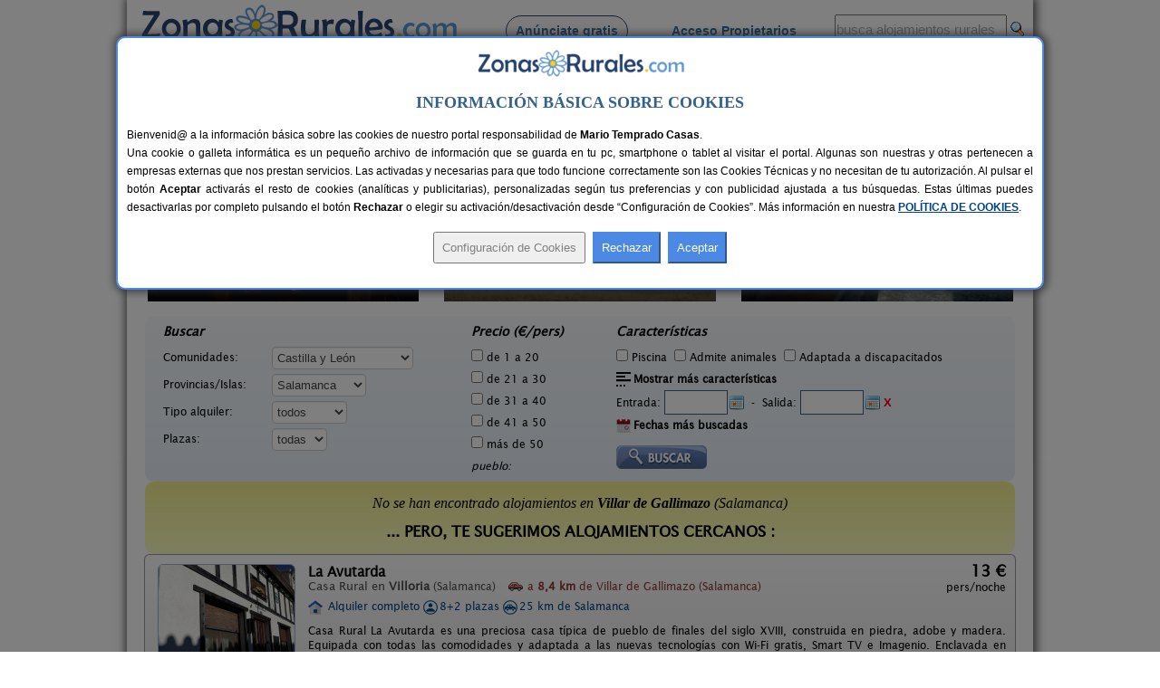

--- FILE ---
content_type: text/html; charset=iso-8859-1
request_url: https://www.zonasrurales.com/casas-rurales/salamanca/villar-de-gallimazo/
body_size: 491947
content:
<!DOCTYPE html PUBLIC "-//W3C//DTD XHTML 1.0 Transitional//EN" "http://www.w3.org/TR/xhtml1/DTD/xhtml1-transitional.dtd">
<html xmlns="http://www.w3.org/1999/xhtml">
<head>
<link rel="apple-touch-icon" sizes="57x57" href="https://www.zonasrurales.com/apple-icon-57x57.png">
<link rel="apple-touch-icon" sizes="60x60" href="https://www.zonasrurales.com/apple-icon-60x60.png">
<link rel="apple-touch-icon" sizes="72x72" href="https://www.zonasrurales.com/apple-icon-72x72.png">
<link rel="apple-touch-icon" sizes="76x76" href="https://www.zonasrurales.com/apple-icon-76x76.png">
<link rel="apple-touch-icon" sizes="114x114" href="https://www.zonasrurales.com/apple-icon-114x114.png">
<link rel="apple-touch-icon" sizes="120x120" href="https://www.zonasrurales.com/apple-icon-120x120.png">
<link rel="apple-touch-icon" sizes="144x144" href="https://www.zonasrurales.com/apple-icon-144x144.png">
<link rel="apple-touch-icon" sizes="152x152" href="https://www.zonasrurales.com/apple-icon-152x152.png">
<link rel="apple-touch-icon" sizes="180x180" href="https://www.zonasrurales.com/apple-icon-180x180.png">
<link rel="icon" type="image/png" sizes="192x192"  href="https://www.zonasrurales.com/android-icon-192x192.png">
<link rel="icon" type="image/png" sizes="32x32" href="https://www.zonasrurales.com/favicon-32x32.png">
<link rel="icon" type="image/png" sizes="96x96" href="https://www.zonasrurales.com/favicon-96x96.png">
<link rel="icon" type="image/png" sizes="16x16" href="https://www.zonasrurales.com/favicon-16x16.png">
<link rel="manifest" href="https://www.zonasrurales.com/manifest.json">
<link rel="mask-icon" href="https://www.zonasrurales.com/safari-pinned-tab.svg" color="#5f96d0">
<meta name="msapplication-TileColor" content="#ffffff">
<meta name="msapplication-TileImage" content="https://www.zonasrurales.com/ms-icon-144x144.png">
<meta name="theme-color" content="#ffffff">	
<meta http-equiv="content-type" content="text/html; charset=iso-8859-1"/>
<title>Casas Rurales cerca de Villar de Gallimazo - Salamanca</title>
<meta name="title" content="Casas Rurales cerca de Villar de Gallimazo - Salamanca"/>
<meta name="description" content="Listado de casas rurales y alojamientos rurales cerca de Villar de Gallimazo (Salamanca). Reserva tu casa rural al mejor precio en esta completa Guía de Turismo Rural."/>
<meta name="keywords" content="casas rurales cerca de villar de gallimazo salamanca,casa rural cerca de villar de gallimazo,alojamientos rurales cerca de villar de gallimazo,alojamiento rural cerca de villar de gallimazo"/>
<meta name="robots" content="index,follow"/>
<meta name="googlebot" content="index,follow"/>
<link rel="alternate" media="only screen and (max-width: 640px)" href="https://m.zonasrurales.com/casas-rurales/salamanca/villar-de-gallimazo/"/>
<meta http-equiv="content-language" content="es_ES"/>
<meta name="DC.title" content="Casas Rurales cerca de Villar de Gallimazo - Salamanca"/>
<meta name="geo.region" content="ES-CL"/>
<meta name="geo.placename" content="Villar de Gallimazo"/>
<meta name="geo.position" content="40.9538993835;-5.2882699966"/>
<meta name="ICBM" content="40.9538993835, -5.2882699966"/>
<link rel="stylesheet" href="https://www.zonasrurales.com/css/zr_listados_v2.css" type="text/css"/>
<link rel="stylesheet" href="https://www.zonasrurales.com/css/swiper.min.css" type="text/css"/>
<link rel="stylesheet" href="https://www.zonasrurales.com/css/ofertas/animate.min.css" type="text/css"/>
<style type="text/css">
.morphext > .animated {
    display: inline-block;
}
</style>
<script type="text/javascript">
window.addEventListener('load', function(){
    var allimages= document.getElementsByTagName('img');
    for (var i=0; i<allimages.length; i++) {
        if (allimages[i].getAttribute('data-src')) {
            allimages[i].setAttribute('src', allimages[i].getAttribute('data-src'));
        }
    }
}, false)
</script>
<!--- script no translate datepicker -->
<script src="https://www.zonasrurales.com/js/datepicker/datepicker_notranslate_jquery-3.6.0.min.js"></script>
</head>
<body>
<div id="estilo_container1000" class="fondo"> <!-- 1 -->
  
	<div id="estilo_alto_cabecera">
      	<a href="https://www.zonasrurales.com" id="estilo_logo"></a>
      	<div id="estilo_menu_inicio">
        	<div id="estilo_fuente_menu">
			  <ul>
				  <li style="margin-left:40px;background:#f7f7f7;border: 1px solid #28426d;padding: 8px 10px 8px 10px;border-radius: 50px;cursor:pointer;" onclick="window.location.assign('https://www.zonasrurales.com/anunciar-casa-rural-gratis/');"><a href="https://www.zonasrurales.com/anunciar-casa-rural-gratis/" class="estilo_borde_letra_menu_inicio">Anúnciate gratis</a></li>
				  <li style="margin-left: 25px;"><a href="https://www.zonasrurales.com/propietarios/" class="estilo_borde_letra_menu_inicio" target="_blank">Acceso Propietarios</a></li>
			  </ul>
			</div>
        </div>
        <div id="estilo_busquedatexto_banderas" style="margin-top: 13px !important;">
            <form name="formbusquedatexto" id="formbusquedatexto" method="get" action="https://www.zonasrurales.com/filtrar/" accept-charset="UTF-8">
                <div align="right" class="estilo_div_input_busquedatexto">
                <input name="busquedatexto" type="text" id="busquedatexto" value="busca alojamientos rurales" maxlength="50" class="estilo_input_busquedatexto" style="height: 30px !important;" onclick="this.value=''; this.style.color='#000000'; "/>
                </div>
                <div align="right" class="estilo_div_botonlupa">
                <input class="boton_lupa" type="submit" value=""/>
                </div>
                <div style="clear:both;"></div>
            </form>
        </div>
	</div>	  <div class="estilo_container1000tabla estilo_azulclaro estilo_top10 estilo_border_solid1_d3e3f2"><div class="estilo_row">
		   <div class="estilo_column estilo_vertical_align_middle">
			<span class="Estilo12 estilo_busqueda_nombre_casa_pueblo estilo_margin_left5">Busca por alojamiento</span>
		   </div>
			<div class="estilo_column estilo_inputs">
			 <form name="formnombre" id="formnombre" autocomplete="off" method="GET" action="https://www.zonasrurales.com/filtrar/" accept-charset="UTF-8">
			  <input name="nombre" type="text" id="nombre" maxlength="50" value="" class="estilo_input_nombre" onclick="this.value=''; this.style.color='#000000'; this.style.font='8pt verdana';"/>
			  <input class="boton_lupa" type="submit" value="" />
			 </form>
			</div>
			<div class="estilo_column estilo_vertical_align_middle"><span class="Estilo12 estilo_busqueda_nombre_casa_pueblo">Busca por pueblo</span></div>
			<div class="estilo_column estilo_inputs"><form name="formpueblo" id="formpueblo" autocomplete="off" method="GET" action="https://www.zonasrurales.com/filtrar/" accept-charset="UTF-8">
			 <input name="localidad" type="text" id="localidad" maxlength="50" value="" class="estilo_input_localidad" onclick="this.value=''; this.style.color='#000000'; this.style.font='8pt verdana';"/>
			  <input class="boton_lupa" type="submit" value="" /></form>
			 </div>
			<div class="estilo_column estilo_vertical_align_middle"><div align="center">
		<select name="select_provincias" id="select_provincias" class="fondo_select_provincias_comunidades" onchange="MM_jumpMenu('self',this,0)">
              <option value="https://www.zonasrurales.com/casas-rurales/salamanca/villar-de-gallimazo/" selected="selected">Provincias</option>
              <option value="https://www.zonasrurales.com/casas-rurales/a-coruna/">A Coruña</option>
              <option value="https://www.zonasrurales.com/casas-rurales/alava/">Álava</option>
              <option value="https://www.zonasrurales.com/casas-rurales/albacete/">Albacete</option>
              <option value="https://www.zonasrurales.com/casas-rurales/alicante/">Alicante</option>
              <option value="https://www.zonasrurales.com/casas-rurales/almeria/">Almería</option>
              <option value="https://www.zonasrurales.com/casas-rurales/asturias/">Asturias</option>
              <option value="https://www.zonasrurales.com/casas-rurales/avila/">Ávila</option>
              <option value="https://www.zonasrurales.com/casas-rurales/badajoz/">Badajoz</option>
              <option value="https://www.zonasrurales.com/casas-rurales/baleares/">Baleares</option>
              <option value="https://www.zonasrurales.com/casas-rurales/barcelona/">Barcelona</option>
              <option value="https://www.zonasrurales.com/casas-rurales/burgos/">Burgos</option>
              <option value="https://www.zonasrurales.com/casas-rurales/caceres/">Cáceres</option>
              <option value="https://www.zonasrurales.com/casas-rurales/cadiz/">Cádiz</option>
              <option value="https://www.zonasrurales.com/casas-rurales/cantabria/">Cantabria</option>
              <option value="https://www.zonasrurales.com/casas-rurales/castellon/">Castellón</option>
              <option value="https://www.zonasrurales.com/casas-rurales/ciudad-real/">Ciudad Real</option>
              <option value="https://www.zonasrurales.com/casas-rurales/cordoba/">Córdoba</option>
              <option value="https://www.zonasrurales.com/casas-rurales/cuenca/">Cuenca</option>
              <option value="https://www.zonasrurales.com/casas-rurales/el-hierro/">El Hierro</option>
              <option value="https://www.zonasrurales.com/casas-rurales/fuerteventura/">Fuerteventura</option>
              <option value="https://www.zonasrurales.com/casas-rurales/girona/">Girona</option>
              <option value="https://www.zonasrurales.com/casas-rurales/gran-canaria/">Gran Canaria</option>
              <option value="https://www.zonasrurales.com/casas-rurales/granada/">Granada</option>
              <option value="https://www.zonasrurales.com/casas-rurales/guadalajara/">Guadalajara</option>
              <option value="https://www.zonasrurales.com/casas-rurales/guipuzcoa/">Guipúzcoa</option>
              <option value="https://www.zonasrurales.com/casas-rurales/huelva/">Huelva</option>
              <option value="https://www.zonasrurales.com/casas-rurales/huesca/">Huesca</option>
              <option value="https://www.zonasrurales.com/casas-rurales/jaen/">Jaén</option>
              <option value="https://www.zonasrurales.com/casas-rurales/la-gomera/">La Gomera</option>
              <option value="https://www.zonasrurales.com/casas-rurales/la-palma/">La Palma</option>
              <option value="https://www.zonasrurales.com/casas-rurales/la-rioja/">La Rioja</option>
              <option value="https://www.zonasrurales.com/casas-rurales/lanzarote/">Lanzarote</option>
              <option value="https://www.zonasrurales.com/casas-rurales/las-palmas/">Las Palmas</option>
              <option value="https://www.zonasrurales.com/casas-rurales/leon/">León</option>
              <option value="https://www.zonasrurales.com/casas-rurales/lleida/">Lleida</option>
              <option value="https://www.zonasrurales.com/casas-rurales/lugo/">Lugo</option>
              <option value="https://www.zonasrurales.com/casas-rurales/madrid/">Madrid</option>
              <option value="https://www.zonasrurales.com/casas-rurales/malaga/">Málaga</option>
              <option value="https://www.zonasrurales.com/casas-rurales/murcia/">Murcia</option>
              <option value="https://www.zonasrurales.com/casas-rurales/navarra/">Navarra</option>
              <option value="https://www.zonasrurales.com/casas-rurales/ourense/">Ourense</option>
              <option value="https://www.zonasrurales.com/casas-rurales/palencia/">Palencia</option>
              <option value="https://www.zonasrurales.com/casas-rurales/pontevedra/">Pontevedra</option>
              <option value="https://www.zonasrurales.com/casas-rurales/salamanca/">Salamanca</option>
              <option value="https://www.zonasrurales.com/casas-rurales/segovia/">Segovia</option>
              <option value="https://www.zonasrurales.com/casas-rurales/sevilla/">Sevilla</option>
              <option value="https://www.zonasrurales.com/casas-rurales/soria/">Soria</option>
              <option value="https://www.zonasrurales.com/casas-rurales/tarragona/">Tarragona</option>
              <option value="https://www.zonasrurales.com/casas-rurales/tenerife/">Tenerife</option>
              <option value="https://www.zonasrurales.com/casas-rurales/isla-tenerife/">Tenerife Isla</option>
              <option value="https://www.zonasrurales.com/casas-rurales/teruel/">Teruel</option>
              <option value="https://www.zonasrurales.com/casas-rurales/toledo/">Toledo</option>
              <option value="https://www.zonasrurales.com/casas-rurales/valencia/">Valencia</option>
              <option value="https://www.zonasrurales.com/casas-rurales/valladolid/">Valladolid</option>
              <option value="https://www.zonasrurales.com/casas-rurales/vizcaya/">Vizcaya</option>
              <option value="https://www.zonasrurales.com/casas-rurales/zamora/">Zamora</option>
              <option value="https://www.zonasrurales.com/casas-rurales/zaragoza/">Zaragoza</option>
		</select>
			-
		<select name="select_comunidades" id="select_comunidades" class="fondo_select_provincias_comunidades" onchange="MM_jumpMenu('self',this,0)">
			  <option value="https://www.zonasrurales.com/casas-rurales/salamanca/villar-de-gallimazo/" selected="selected">Comunidades Autónomas</option>
			  <option value="https://www.zonasrurales.com/casas-rurales/andalucia/">Andalucía</option>
			  <option value="https://www.zonasrurales.com/casas-rurales/aragon/">Aragón</option>
			  <option value="https://www.zonasrurales.com/casas-rurales/asturias/">Asturias</option>
			  <option value="https://www.zonasrurales.com/casas-rurales/baleares/">Baleares</option>
			  <option value="https://www.zonasrurales.com/casas-rurales/canarias/">Canarias</option>
			  <option value="https://www.zonasrurales.com/casas-rurales/cantabria/">Cantabria</option>
			  <option value="https://www.zonasrurales.com/casas-rurales/castilla-la-mancha/">Castilla-La Mancha</option>
			  <option value="https://www.zonasrurales.com/casas-rurales/castilla-y-leon/">Castilla y León</option>
			  <option value="https://www.zonasrurales.com/casas-rurales/cataluna/">Cataluña</option>
			  <option value="https://www.zonasrurales.com/casas-rurales/madrid/">Comunidad de Madrid</option>
			  <option value="https://www.zonasrurales.com/casas-rurales/comunidad-valenciana/">Comunidad Valenciana</option>
			  <option value="https://www.zonasrurales.com/casas-rurales/extremadura/">Extremadura</option>
			  <option value="https://www.zonasrurales.com/casas-rurales/galicia/">Galicia</option>
			  <option value="https://www.zonasrurales.com/casas-rurales/navarra/">Navarra</option>
			  <option value="https://www.zonasrurales.com/casas-rurales/pais-vasco/">País Vasco</option>
			  <option value="https://www.zonasrurales.com/casas-rurales/murcia/">Región de Murcia</option>
			  <option value="https://www.zonasrurales.com/casas-rurales/la-rioja/">La Rioja</option>
		</select>
			</div></div> 
			
	  </div></div> <!-- <div class="estilo_container1000tabla"><div class="estilo_row"> -->
  <div class='estilo_container970 estilo_padding15'>
    <div class='estilo_row'>
		<div class='estilo_column'><a href="https://www.zonasrurales.com">Alojamientos</a> &gt; <a href="https://www.zonasrurales.com/casas-rurales/castilla-y-leon/">Castilla y León</a> &gt; <a href="https://www.zonasrurales.com/casas-rurales/salamanca/">Salamanca</a> &gt; Villar de Gallimazo</div>
		<div class='estilo_column' align="right"><a href="javascript:window.print()"><img src="https://www.zonasrurales.com/img/imprimir.gif" alt="imprimir" title="Imprimir" width="18" height="16" border="0" class="estilo_vertical_align_middle"/></a></div>
    </div>
  </div>

<div class='estilo_container960'> <!-- 2 -->
  <div class='estilo_row'>
    <div class='estilo_column'>

	<div class='estilo_container900'> <!-- 3.2 -->
		<div class='estilo_row'>
			<div class='estilo_column'><a href="https://www.zonasrurales.com/casas-rurales/salamanca/villar-de-gallimazo/" title="Casas Rurales cerca de Villar de Gallimazo"><img src="https://www.zonasrurales.com/img/blank.gif" alt="Casas Rurales cerca de Villar de Gallimazo" class="iconos16x16 ico_18_home estilo_vertical_align_baseline estilo_margin_right3"/></a> <h1>Casas Rurales cerca de Villar de Gallimazo</h1>
                <div class="rateit" id="rateit5" title="Puntúa esta sección, gracias.">
                                </div>
            </div>
        </div>
	</div> <!-- 3.2 -->
	  
      <div class='estilo_container900'><!-- 4 -->
        <div class='estilo_row'> 
          <div class='estilo_column'>
 		   <!-- Swiper -->
		<br/>
		  <div class="swiper-container">
			<div class="swiper-wrapper">
			 			    <div class="swiper-slide">
				  <div class="container_destacados" onclick="window.location.assign('https://www.zonasrurales.com/casa-salva-2426/')">
				  <img class="imagenDestacados swiper-lazy" src="[data-uri]" data-src="[data-uri]" width="300" height="150">

					<div class="middle_destacados">
						<div class="background_negro_letra_blanca_destacados">

							<div class="personas_preciomedio_destacados">2-16 pers.<br/>desde <span class="Estilo16 estilo_bold estilo_color_amarillo1">25 €</span></div>
							
							<div class="nombre_localidad_destacados"><span class="Estilo13 estilo_bold">Casa Salva</span><br/><span class="Estilo12">La Rinconada de La Sierra (Salamanca)</span></div>

						</div>
					</div>
				 </div>
				  <div class="swiper-lazy-preloader"></div> 
				</div>
			 			    <div class="swiper-slide">
				  <div class="container_destacados" onclick="window.location.assign('https://www.zonasrurales.com/ctr-la-torrecilla-378/')">
				  <img class="imagenDestacados swiper-lazy" src="[data-uri]" data-src="[data-uri]" width="300" height="150">

					<div class="middle_destacados">
						<div class="background_negro_letra_blanca_destacados">

							<div class="personas_preciomedio_destacados">14+5 pers.<br/>desde <span class="Estilo16 estilo_bold estilo_color_amarillo1">40 €</span></div>
							
							<div class="nombre_localidad_destacados"><span class="Estilo13 estilo_bold">CTR La Torrecilla</span><br/><span class="Estilo12">San Pedro del Valle (Salamanca)</span></div>

						</div>
					</div>
				 </div>
				  <div class="swiper-lazy-preloader"></div> 
				</div>
			 			    <div class="swiper-slide">
				  <div class="container_destacados" onclick="window.location.assign('https://www.zonasrurales.com/mansio-de-la-plata-4329/')">
				  <img class="imagenDestacados swiper-lazy" src="[data-uri]" data-src="[data-uri]" width="300" height="150">

					<div class="middle_destacados">
						<div class="background_negro_letra_blanca_destacados">

							<div class="personas_preciomedio_destacados">14+5 pers.<br/>desde <span class="Estilo16 estilo_bold estilo_color_amarillo1">20 €</span></div>
							
							<div class="nombre_localidad_destacados"><span class="Estilo13 estilo_bold">Mansio de La Plata</span><br/><span class="Estilo12">Peñacaballera (Salamanca)</span></div>

						</div>
					</div>
				 </div>
				  <div class="swiper-lazy-preloader"></div> 
				</div>
			 			    <div class="swiper-slide">
				  <div class="container_destacados" onclick="window.location.assign('https://www.zonasrurales.com/el-balcon-del-pueblo-3674/')">
				  <img class="imagenDestacados swiper-lazy" src="[data-uri]" data-src="[data-uri]" width="300" height="150">

					<div class="middle_destacados">
						<div class="background_negro_letra_blanca_destacados">

							<div class="personas_preciomedio_destacados">2-20+2 pers.<br/>desde <span class="Estilo16 estilo_bold estilo_color_amarillo1">20 €</span></div>
							
							<div class="nombre_localidad_destacados"><span class="Estilo13 estilo_bold">El Balcón del Pueblo</span><br/><span class="Estilo12">La Hoya (Salamanca)</span></div>

						</div>
					</div>
				 </div>
				  <div class="swiper-lazy-preloader"></div> 
				</div>
			 			    <div class="swiper-slide">
				  <div class="container_destacados" onclick="window.location.assign('https://www.zonasrurales.com/jardines-del-robledo-albar-5997/')">
				  <img class="imagenDestacados swiper-lazy" src="[data-uri]" data-src="[data-uri]" width="300" height="150">

					<div class="middle_destacados">
						<div class="background_negro_letra_blanca_destacados">

							<div class="personas_preciomedio_destacados">3+1 pers.<br/>desde <span class="Estilo16 estilo_bold estilo_color_amarillo1">30 €</span></div>
							
							<div class="nombre_localidad_destacados"><span class="Estilo13 estilo_bold">Jardines del Robledo Albar</span><br/><span class="Estilo12">San Miguel del Robledo (Salamanca)</span></div>

						</div>
					</div>
				 </div>
				  <div class="swiper-lazy-preloader"></div> 
				</div>
			 			    <div class="swiper-slide">
				  <div class="container_destacados" onclick="window.location.assign('https://www.zonasrurales.com/ruralmusical-4033/')">
				  <img class="imagenDestacados swiper-lazy" src="[data-uri]" data-src="[data-uri]" width="300" height="150">

					<div class="middle_destacados">
						<div class="background_negro_letra_blanca_destacados">

							<div class="personas_preciomedio_destacados">10+6 pers.<br/>desde <span class="Estilo16 estilo_bold estilo_color_amarillo1">37 €</span></div>
							
							<div class="nombre_localidad_destacados"><span class="Estilo13 estilo_bold">Ruralmusical</span><br/><span class="Estilo12">Puerto de Béjar (Salamanca)</span></div>

						</div>
					</div>
				 </div>
				  <div class="swiper-lazy-preloader"></div> 
				</div>
			 			    <div class="swiper-slide">
				  <div class="container_destacados" onclick="window.location.assign('https://www.zonasrurales.com/casa-rural-los-barreros-3432/')">
				  <img class="imagenDestacados swiper-lazy" src="[data-uri]" data-src="[data-uri]" width="300" height="150">

					<div class="middle_destacados">
						<div class="background_negro_letra_blanca_destacados">

							<div class="personas_preciomedio_destacados">10+2 pers.<br/>desde <span class="Estilo16 estilo_bold estilo_color_amarillo1">20 €</span></div>
							
							<div class="nombre_localidad_destacados"><span class="Estilo13 estilo_bold">Casa Rural Los Barreros</span><br/><span class="Estilo12">Campillo de Azaba (Salamanca)</span></div>

						</div>
					</div>
				 </div>
				  <div class="swiper-lazy-preloader"></div> 
				</div>
			 			    <div class="swiper-slide">
				  <div class="container_destacados" onclick="window.location.assign('https://www.zonasrurales.com/casa-rural-castellana-3609/')">
				  <img class="imagenDestacados swiper-lazy" src="[data-uri]" data-src="[data-uri]" width="300" height="150">

					<div class="middle_destacados">
						<div class="background_negro_letra_blanca_destacados">

							<div class="personas_preciomedio_destacados">4 pers.<br/>desde <span class="Estilo16 estilo_bold estilo_color_amarillo1">20 €</span></div>
							
							<div class="nombre_localidad_destacados"><span class="Estilo13 estilo_bold">Casa Rural Castellana</span><br/><span class="Estilo12">Villanueva del Conde (Salamanca)</span></div>

						</div>
					</div>
				 </div>
				  <div class="swiper-lazy-preloader"></div> 
				</div>
			 			    <div class="swiper-slide">
				  <div class="container_destacados" onclick="window.location.assign('https://www.zonasrurales.com/la-vina-1281/')">
				  <img class="imagenDestacados swiper-lazy" src="[data-uri]" data-src="[data-uri]" width="300" height="150">

					<div class="middle_destacados">
						<div class="background_negro_letra_blanca_destacados">

							<div class="personas_preciomedio_destacados">10+2 pers.<br/>desde <span class="Estilo16 estilo_bold estilo_color_amarillo1">18 €</span></div>
							
							<div class="nombre_localidad_destacados"><span class="Estilo13 estilo_bold">La Viña</span><br/><span class="Estilo12">Ciudad Rodrigo (Salamanca)</span></div>

						</div>
					</div>
				 </div>
				  <div class="swiper-lazy-preloader"></div> 
				</div>
			 			    <div class="swiper-slide">
				  <div class="container_destacados" onclick="window.location.assign('https://www.zonasrurales.com/casa-rural-el-portico-1614/')">
				  <img class="imagenDestacados swiper-lazy" src="[data-uri]" data-src="[data-uri]" width="300" height="150">

					<div class="middle_destacados">
						<div class="background_negro_letra_blanca_destacados">

							<div class="personas_preciomedio_destacados">4 pers.<br/>desde <span class="Estilo16 estilo_bold estilo_color_amarillo1">16 €</span></div>
							
							<div class="nombre_localidad_destacados"><span class="Estilo13 estilo_bold">Casa Rural El Pórtico</span><br/><span class="Estilo12">Villanueva del Conde (Salamanca)</span></div>

						</div>
					</div>
				 </div>
				  <div class="swiper-lazy-preloader"></div> 
				</div>
			 			    <div class="swiper-slide">
				  <div class="container_destacados" onclick="window.location.assign('https://www.zonasrurales.com/casa-rural-la-cuadraa-2573/')">
				  <img class="imagenDestacados swiper-lazy" src="[data-uri]" data-src="[data-uri]" width="300" height="150">

					<div class="middle_destacados">
						<div class="background_negro_letra_blanca_destacados">

							<div class="personas_preciomedio_destacados">10+4 pers.<br/>desde <span class="Estilo16 estilo_bold estilo_color_amarillo1">22 €</span></div>
							
							<div class="nombre_localidad_destacados"><span class="Estilo13 estilo_bold">Casa Rural La Cuadraá</span><br/><span class="Estilo12">Linares de Riofrío (Salamanca)</span></div>

						</div>
					</div>
				 </div>
				  <div class="swiper-lazy-preloader"></div> 
				</div>
			 			    <div class="swiper-slide">
				  <div class="container_destacados" onclick="window.location.assign('https://www.zonasrurales.com/casa-rural-espenitas-4675/')">
				  <img class="imagenDestacados swiper-lazy" src="[data-uri]" data-src="[data-uri]" width="300" height="150">

					<div class="middle_destacados">
						<div class="background_negro_letra_blanca_destacados">

							<div class="personas_preciomedio_destacados">2-4+1 pers.<br/>desde <span class="Estilo16 estilo_bold estilo_color_amarillo1">27 €</span></div>
							
							<div class="nombre_localidad_destacados"><span class="Estilo13 estilo_bold">Casa Rural Espeñitas</span><br/><span class="Estilo12">La Alberca (Salamanca)</span></div>

						</div>
					</div>
				 </div>
				  <div class="swiper-lazy-preloader"></div> 
				</div>
			 			    <div class="swiper-slide">
				  <div class="container_destacados" onclick="window.location.assign('https://www.zonasrurales.com/el-cabanal-de-las-arribes-2135/')">
				  <img class="imagenDestacados swiper-lazy" src="[data-uri]" data-src="[data-uri]" width="300" height="150">

					<div class="middle_destacados">
						<div class="background_negro_letra_blanca_destacados">

							<div class="personas_preciomedio_destacados">6 pers.<br/>desde <span class="Estilo16 estilo_bold estilo_color_amarillo1">20 €</span></div>
							
							<div class="nombre_localidad_destacados"><span class="Estilo13 estilo_bold">El Cabañal de Las Arribes</span><br/><span class="Estilo12">Vilvestre (Salamanca)</span></div>

						</div>
					</div>
				 </div>
				  <div class="swiper-lazy-preloader"></div> 
				</div>
			 			    <div class="swiper-slide">
				  <div class="container_destacados" onclick="window.location.assign('https://www.zonasrurales.com/casa-rural-las-puentes-5778/')">
				  <img class="imagenDestacados swiper-lazy" src="[data-uri]" data-src="[data-uri]" width="300" height="150">

					<div class="middle_destacados">
						<div class="background_negro_letra_blanca_destacados">

							<div class="personas_preciomedio_destacados">12 pers.<br/>desde <span class="Estilo16 estilo_bold estilo_color_amarillo1">30 €</span></div>
							
							<div class="nombre_localidad_destacados"><span class="Estilo13 estilo_bold">Casa Rural Las Puentes</span><br/><span class="Estilo12">Candelario (Salamanca)</span></div>

						</div>
					</div>
				 </div>
				  <div class="swiper-lazy-preloader"></div> 
				</div>
			 			    <div class="swiper-slide">
				  <div class="container_destacados" onclick="window.location.assign('https://www.zonasrurales.com/casa-mario-2599/')">
				  <img class="imagenDestacados swiper-lazy" src="[data-uri]" data-src="[data-uri]" width="300" height="150">

					<div class="middle_destacados">
						<div class="background_negro_letra_blanca_destacados">

							<div class="personas_preciomedio_destacados">4-6 pers.<br/>desde <span class="Estilo16 estilo_bold estilo_color_amarillo1">16 €</span></div>
							
							<div class="nombre_localidad_destacados"><span class="Estilo13 estilo_bold">Casa Mario</span><br/><span class="Estilo12">Lagunilla (Salamanca)</span></div>

						</div>
					</div>
				 </div>
				  <div class="swiper-lazy-preloader"></div> 
				</div>
			 			  
			</div>
					  </div>
			</div> <!-- 4.1 -->

        </div>
      </div> <!-- 4 -->

<br/>
<form name="form_filtrar" id="form_filtrar" method="get" action="https://www.zonasrurales.com/filtrar/" accept-charset="UTF-8">
  <input name="busquedatexto_get" id="busquedatexto_get" type="hidden" value=""/>
  <input name="nombre_get" id="nombre_get" type="hidden" value=""/>
    <input type="hidden" name="nombre" id="nombre" value=""/>
      <input type="hidden" name="busquedatexto" id="busquedatexto" value=""/>
      <input name="tipo2_get" id="tipo2_get" type="hidden" value=""/>
    <input name="orderby" id="orderby" type="hidden" value=""/>
    <input type="hidden" name="localidad" id="localidad" value=""/>
  <input type="hidden" name="localidad_get" id="localidad_get" value=""/>
  <div class="estilo_container960 fondo_verde_filtrar">
	<div class="estilo_row">	         
		<div class="estilo_column estilo_text_align_center">
		<div class="divfiltrar" style="width:320px;">
		 <span class="Estilo14 estilo_bold estilo_italic">Buscar</span>
			<div class="estilo_table">
            	<div class="estilo_row">
		  <ul class="estilo_list_style_none estilo_top5">
		   <li><span style="display:table-cell;width:120px;">Comunidades:</span>
		   <span style="display:table-cell;vertical-align:middle;width:195px;">
<select name="comunidad" id="comunidad" class="select_filtrar">
  <option value="">Todas</option>
    <option value="andalucia">Andalucía</option>
      <option value="aragon">Aragón</option>			  
      <option value="asturias">Asturias</option>
      <option value="baleares">Baleares</option>
      <option value="canarias">Canarias</option>
      <option value="cantabria">Cantabria</option>
      <option value="castilla-la-mancha">Castilla-La Mancha</option>
      <option value="castilla-y-leon" selected="selected">Castilla y León</option>
      <option value="cataluna">Cataluña</option>
      <option value="madrid">Comunidad de Madrid</option>
      <option value="comunidad-valenciana">Comunidad Valenciana</option>
      <option value="extremadura">Extremadura</option>
      <option value="galicia">Galicia</option>
      <option value="navarra">Navarra</option>  
      <option value="pais-vasco">País Vasco</option>
      <option value="murcia">Región de Murcia</option>
      <option value="la-rioja">La Rioja</option>
  </select>
           </span>
		  </li>    
		   
		  <li><span style="display:table-cell;width:120px;">Provincias/Islas:</span>
		  <span style="display:table-cell;vertical-align:middle;width:195px;">
          <input type="hidden" name="valor_provincia_get" id="valor_provincia_get" value=""/>
<select name="provincia" id="provincia" onchange="enviarForm();" class="select_filtrar">
  <option value="">Todas</option>
    <option value="a-coruna">A Coruña</option>
      <option value="alava">Álava</option>
      <option value="albacete">Albacete</option>
      <option value="alicante">Alicante</option>
      <option value="almeria">Almería</option>
      <option value="asturias">Asturias</option>
      <option value="avila">Ávila</option>
      <option value="badajoz">Badajoz</option>
    <option value="">-----</option>
    <option value="baleares">Baleares:</option>
      <option value="ibiza">Ibiza</option>
      <option value="formentera">Formentera</option>
      <option value="mallorca">Mallorca</option>
      <option value="menorca">Menorca</option>
    <option value="">-----</option>
    <option value="barcelona">Barcelona</option>
      <option value="burgos">Burgos</option>
      <option value="caceres">Cáceres</option>
      <option value="cadiz">Cádiz</option>
      <option value="cantabria">Cantabria</option>
      <option value="castellon">Castellón</option>
      <option value="ciudad-real">Ciudad Real</option>
      <option value="cordoba">Córdoba</option>
      <option value="cuenca">Cuenca</option>
      <option value="girona">Girona</option>
      <option value="granada">Granada</option>
      <option value="guadalajara">Guadalajara</option>
      <option value="guipuzcoa">Guipúzcoa</option>
      <option value="huelva">Huelva</option>
      <option value="huesca">Huesca</option>
      <option value="jaen">Jaén</option>
      <option value="la-rioja">La Rioja</option>
    <option value="">-----</option>
    <option value="las-palmas">Las Palmas:</option>
      <option value="fuerteventura">Fuerteventura</option>
      <option value="gran-canaria">Gran Canaria</option>
      <option value="lanzarote">Lanzarote</option>
    <option value="">-----</option>
    <option value="leon">León</option>
   
    <option value="lleida">Lleida</option>
      <option value="lugo">Lugo</option>
      <option value="madrid">Madrid</option>
      <option value="malaga">Málaga</option>
      <option value="murcia">Murcia</option>
      <option value="navarra">Navarra</option>
   
    <option value="ourense">Ourense</option>
      <option value="palencia">Palencia</option>
      <option value="pontevedra">Pontevedra</option>
      <option value="salamanca" selected="selected">Salamanca</option>
      <option value="segovia">Segovia</option>
      <option value="sevilla">Sevilla</option>
     
  <option value="soria">Soria</option> 
      <option value="tarragona">Tarragona</option>
    <option value="">-----</option>
    <option value="tenerife">Tenerife:</option>
      <option value="el-hierro">El Hierro</option>
      <option value="isla-tenerife">Isla Tenerife</option>
      <option value="la-gomera">La Gomera</option>
      <option value="la-palma">La Palma</option>
    <option value="">-----</option>
    <option value="teruel">Teruel</option>
      <option value="toledo">Toledo</option>
      <option value="valencia">Valencia</option>
      <option value="valladolid">Valladolid</option>
      <option value="vizcaya">Vizcaya</option>
      <option value="zamora">Zamora</option>
      <option value="zaragoza">Zaragoza</option>
  </select>
          </span>
          </li>
		 
	   	<li><span style="display:table-cell;width:120px;">Tipo alquiler:</span>
            <span style="display:table-cell;vertical-align:middle;width:195px;">
            <select name="tipo" id="tipo" onchange="enviarForm();" class="select_filtrar">
              <option value="" >todos</option>
              <option value="habitacion">habitación</option>
              <option value="completa">completo</option>
            </select>
            </span>
		</li>	 
		
		<li><span style="display:table-cell;width:120px;">Plazas:</span>
            <span style="display:table-cell;vertical-align:middle;width:195px;">
            <select name="plazas" id="plazas" onchange="enviarForm();" class="select_filtrar">
              <option value="" >todas</option>
              <option value="1">1</option>
              <option value="2">2</option>
              <option value="3">3</option>
              <option value="4">4</option>
              <option value="5">5</option>
              <option value="6">6</option>
              <option value="7">7</option>
              <option value="8">8</option>
              <option value="9">9</option>
              <option value="10">10</option>
              <option value="11">11</option>
              <option value="12">12</option>
              <option value="13">13</option>
              <option value="14">14</option>
              <option value="15">15</option>
              <option value="16">16</option>
              <option value="17">17</option>
              <option value="18">18</option>
              <option value="19">19</option>
              <option value="20">20</option>
              <option value="21">21</option>
              <option value="22">22</option>
              <option value="23">23</option>
              <option value="24">24</option>
              <option value="25">25</option>
              <option value="26">26</option>
              <option value="27">27</option>
              <option value="28">28</option>
              <option value="29">29</option>
              <option value="30">30</option>
              <option value="31">31</option>
              <option value="32">32</option>
              <option value="33">33</option>
              <option value="34">34</option>
              <option value="35">35</option>
              <option value="36">36</option>
              <option value="37">37</option>
              <option value="38">38</option>
              <option value="39">39</option>
              <option value="40">40</option>
              <option value="41">41</option>
              <option value="42">42</option>
              <option value="43">43</option>
              <option value="44">44</option>
              <option value="45">45</option>
              <option value="46">46</option>
              <option value="47">47</option>
              <option value="48">48</option>
              <option value="49">49</option>
              <option value="50">50 ó +</option>
            </select>
            </span>
		   </li>
      </ul>
 
            	</div>
			</div>

	   </div>
	   <div class="divfiltrar" style="width:140px;">
		 <span class="Estilo14 estilo_bold estilo_italic">Precio (&euro;/pers)</span>
		  <ul class="estilo_list_style_none estilo_top5">	   
						   <li><input type="checkbox" name="precio[]" value="1 a 20" id="p1a20" onchange="enviarForm();"/><label for="p1a20"> de 1 a 20</label></li>
						  <li><input type="checkbox" name="precio[]" value="21 a 30" id="p21a30" onchange="enviarForm();"/><label for="p21a30"> de 21 a 30</label></li>
						  <li><input type="checkbox" name="precio[]" value="31 a 40" id="p31a40" onchange="enviarForm();"/><label for="p31a40"> de 31 a 40</label></li>	
						  <li><input type="checkbox" name="precio[]" value="41 a 50" id="p41a50" onchange="enviarForm();"/><label for="p41a50"> de 41 a 50</label></li>	
						  <li><input type="checkbox" name="precio[]" value="mas de 50" id="pmas50" onchange="enviarForm();"/><label for="pmas50"> más de 50</label></li>		
					    		    		    		    		    		                <li><span class="estilo_italic">pueblo: <span class="estilo_bold"></span></span></li>
					    		    		    		    		    		    		    		    		    		    		    		    		    		    		    		    		    		    		    		 </ul>
		</div>

		<div class="divfiltrar" style="width:405px;">
		 <span class="Estilo14 estilo_bold estilo_italic">Características</span>
		  <ul class="estilo_list_style_none estilo_top5">
		   <li>
			<input name="piscina" type="checkbox" id="piscina" value="1" onclick="enviarForm();"/><label for="piscina" title="con piscina propia"> Piscina</label>&nbsp;
			<input name="animales" type="checkbox" id="animales" value="1" onclick="enviarForm();"/><label for="animales" title="que admita animales domésticos"> Admite animales</label>&nbsp;
			<input name="minusvalidos" type="checkbox" id="minusvalidos" value="1" onclick="enviarForm();"/><label for="minusvalidos" title="con facilidades para discapacitados"> Adaptada a discapacitados</label>&nbsp;
		   </li>
		   <li>
			  <a style="cursor:pointer;font-weight:bold;" onclick="caracteristicasDiv()"><span class="iconos16x16 ico_25_mascaracteristicas estilo_margin_right3 estilo_cursor_pointer"></span>Mostrar m&aacute;s caracter&iacute;sticas</a>
		   </li>
		   <li>
		    <label for="inicio">Entrada: </label><input name="inicio" type="text" id="inicio" value="" class="estilo_input_entrada_salida" readonly/>&nbsp;&nbsp;-&nbsp;&nbsp;<label for="final">Salida: </label><input name="final" type="text" id="final" value="" class="estilo_input_entrada_salida" readonly/> <span id="cerrar" style="position: relative;"><button type="button" title="borrar fechas" style="font-weight:bold;color:red;border:0;background:transparent;cursor:pointer;" onclick="document.getElementById('inicio').value='';document.getElementById('final').value='';enviarForm();">X</button></span>
		   </li>

		  <li>
			<a id="mostrar_ocultar_fechas_mas_buscadas" class="estilo_cursor_pointer estilo_bold"><span class="iconos16x16 ico_28_fechasbuscadas estilo_margin_right3 estilo_cursor_pointer"></span>Fechas más buscadas</a>
			<div id="mostrar_fechas_mas_buscadas" class="estilo_display_none"><a onclick="evento('426')" name="426" class="estilo_cursor_pointer"><span class="iconos16x16 ico_29_marcarfechas estilo_margin_left20 estilo_margin_right3 estilo_cursor_pointer"></span><span class='Estilo11'>23-01 al 25-01</span></a><br/><a onclick="evento('433')" name="433" class="estilo_cursor_pointer"><span class="iconos16x16 ico_29_marcarfechas estilo_margin_left20 estilo_margin_right3 estilo_cursor_pointer"></span><span class='Estilo11'>31-01 al 01-02</span></a><br/><a onclick="evento('431')" name="431" class="estilo_cursor_pointer"><span class="iconos16x16 ico_29_marcarfechas estilo_margin_left20 estilo_margin_right3 estilo_cursor_pointer"></span><span class='Estilo11'>06-02 al 08-02</span></a><br/><a onclick="evento('434')" name="434" class="estilo_cursor_pointer"><span class="iconos16x16 ico_29_marcarfechas estilo_margin_left20 estilo_margin_right3 estilo_cursor_pointer"></span><span class='Estilo11'>13-02 al 15-02</span></a><br/><a onclick="evento('432')" name="432" class="estilo_cursor_pointer"><span class="iconos16x16 ico_29_marcarfechas estilo_margin_left20 estilo_margin_right3 estilo_cursor_pointer"></span><span class='Estilo11'>14-02 al 15-02</span></a><br/></div>
			<div id="fechas_mas_buscadas" class="estilo_display_none"></div>
		  </li>
		   <li class="estilo_top10">
			<input class="boton_buscar" type="button" onclick="enviarForm()" value=""/>
		   </li>	
		  </ul>
		 </div>
		</div>
	</div>
</div>		  

<div class="estilo_container960 fondo_blanco_filtrar estilo_display_none" id="busquedadiv">
	<div class="estilo_row">
	  <div class="estilo_column">
		   <span id="closeDivMenu" style="text-align:right;cursor:pointer;"><a onclick="document.getElementById('busquedadiv').className = 'estilo_container960 fondo_blanco_filtrar estilo_display_none';" title="cerrar características"><img class="iconos16x16 ico_27_ocultarfiltros" src="https://www.zonasrurales.com/img/blank.gif" alt="ocultar filtros"/></a></span>
		   <div class="divfiltrar" style="width:230px;">
				<h4 class="estilo_italic">Exterior</h4>

				<ul class="estilo_list_style_none">
					
					<li>
					  <input class="avanzadas" name="jardin" type="checkbox" id="jardin" value="1" onclick="enviarForm();" /><label for="jardin" style="cursor:pointer;"> Jardín</label>
					</li>
					
					<li>
					 <input class="avanzadas" name="patio" type="checkbox" id="patio" value="1" onclick="enviarForm();" /><label for="patio" style="cursor:pointer;"> Patio</label>
					</li>
					 
					<li>
					 <input class="avanzadas" name="terraza" type="checkbox" id="terraza" value="1" onclick="enviarForm();" /><label for="terraza" style="cursor:pointer;"> Terraza</label>
					</li>
					
					<li>
					  <input class="avanzadas" name="barbacoa" type="checkbox" id="barbacoa" value="1" onclick="enviarForm();" /><label for="barbacoa" style="cursor:pointer;"> Barbacoa</label>
					</li>

					<li>
					  <input class="avanzadas" name="muebles" type="checkbox" id="muebles" value="1" onclick="enviarForm();" /><label for="muebles" style="cursor:pointer;"> Muebles jardín</label>
					</li>

					<li>
					  <input class="avanzadas" name="parking" type="checkbox" id="parking" value="1" onclick="enviarForm();" /><label for="parking" style="cursor:pointer;"> Parking propio</label>
					</li>

					<li>
					  <input class="avanzadas" name="huerta" type="checkbox" id="huerta" value="1" onclick="enviarForm();" /><label for="huerta" style="cursor:pointer;"> Huerta</label>
					</li>
					
					<li>
					  <input class="avanzadas" name="vallada" type="checkbox" id="vallada" value="1" onclick="enviarForm();" /><label for="vallada" style="cursor:pointer;"> Finca vallada</label>
					</li>
					
					<li> <h4 class="estilo_italic">Idiomas</h4><span class="estilo_italic">(hablados por los propietarios)</span></li>

				</ul>

			<div class="estilo_table">
            	<div class="estilo_row">

				<ul class="estilo_list_style_none">

				  <li>
					<span style="display:table-cell;vertical-align:middle;width:115px;">
				   
					  <input class="avanzadas" name='espanol' type='checkbox' id='espanol' value='1' onclick="enviarForm();"/>
				   				     <label for="espanol" style="cursor:pointer;"><span class='iconos_banderas_idiomas19x12 ico_01_19x12_es estilo_margin_left_right3'></span>Español</label>
					</span>
					<span style="display:table-cell;vertical-align:middle;width:115px;">
				     
					 <input class="avanzadas" name='catalan' type='checkbox' id='catalan' value='1' onclick="enviarForm();"/>
				   					<label for="catalan" style="cursor:pointer;"><span class='iconos_banderas_idiomas19x12 ico_02_19x12_ca estilo_margin_left_right3'></span>Catalán</label>
					</span>
				  </li>
				  
				  <li>
					<span style="display:table-cell;vertical-align:middle;width:115px;">
					 
					  <input class="avanzadas" name='euskera' type='checkbox' id='euskera' value='1' onclick="enviarForm();"/>
				   					<label for="euskera" style="cursor:pointer;"><span class='iconos_banderas_idiomas19x12 ico_08_19x12_eu estilo_margin_left_right3'></span>Euskera</label>
					</span>
					<span style="display:table-cell;vertical-align:middle;width:115px;">
				     
					 <input class="avanzadas" name='gallego' type='checkbox' id='gallego' value='1' onclick="enviarForm();"/>
				   					<label for="gallego" style="cursor:pointer;"><span class='iconos_banderas_idiomas19x12 ico_12_19x12_gl estilo_margin_left_right3'></span>Gallego</label>
					</span>
				 </li>	
				  <li>
					<span style="display:table-cell;vertical-align:middle;width:115px;">
				  
					   <input class="avanzadas" name='ingles' type='checkbox' id='ingles' value='1' onclick="enviarForm();"/>
				   				      <label for="ingles" style="cursor:pointer;"><span class='iconos_banderas_idiomas19x12 ico_06_19x12_en estilo_margin_left_right3'></span>Inglés</label>
					</span>
					<span style="display:table-cell;vertical-align:middle;width:115px;">
				    
					 <input class="avanzadas" name='aleman' type='checkbox' id='aleman' value='1' onclick="enviarForm();"/>
				   					<label for="aleman" style="cursor:pointer;"><span class='iconos_banderas_idiomas19x12 ico_04_19x12_de estilo_margin_left_right3'></span>Alemán</label>
					</span>
				 </li>
				 <li>
					<span style="display:table-cell;vertical-align:middle;width:115px;">
				  
					   <input class="avanzadas" name='frances' type='checkbox' id='frances' value='1' onclick="enviarForm();"/>
				   				      <label for="frances" style="cursor:pointer;"><span class='iconos_banderas_idiomas19x12 ico_10_19x12_fr estilo_margin_left_right3'></span>Franc&eacute;s</label>
					</span>
					<span style="display:table-cell;vertical-align:middle;width:115px;">
				  
					   <input class="avanzadas" name='italiano' type='checkbox' id='italiano' value='1' onclick="enviarForm();"/>
				   				      <label for="italiano" style="cursor:pointer;"><span class='iconos_banderas_idiomas19x12 ico_14_19x12_it estilo_margin_left_right3'></span>Italiano</label>
					</span>
				 </li>				
				 <li>
					<span style="display:table-cell;vertical-align:middle;width:115px;">
				   
					   <input class="avanzadas" name='neerlandes' type='checkbox' id='neerlandes' value='1' onclick="enviarForm();"/>
				   					<label for="neerlandes" style="cursor:pointer;"><span class='iconos_banderas_idiomas19x12 ico_16_19x12_nl estilo_margin_left_right3'></span>Holandés</label>
					</span>
					<span style="display:table-cell;vertical-align:middle;width:115px;">
					 
					   <input class="avanzadas" name='portugues' type='checkbox' id='portugues' value='1' onclick="enviarForm();"/>
				   					<label for="portugues" style="cursor:pointer;"><span class='iconos_banderas_idiomas19x12 ico_18_19x12_pt estilo_margin_left_right3'></span>Portugués</label>				 
					</span>
				 </li>

				 <li>
					<span style="display:table-cell;vertical-align:middle;width:115px;">
				 
				   <input class="avanzadas" name='ruso' type='checkbox' id='ruso' value='1' onclick="enviarForm();"/>
			   				<label for="ruso" style="cursor:pointer;"><span class='iconos_banderas_idiomas19x12 ico_20_19x12_ru estilo_margin_left_right3'></span>Ruso</label> 
					</span>
					<span style="display:table-cell;vertical-align:middle;width:115px;">
					</span>
				 </li>

				</ul>

            	</div>
			</div>

			</div>
			
		   <div class="divfiltrar" style="width:310px;">
				<h4 class="estilo_italic">Interior</h4>

			<div class="estilo_table">
            	<div class="estilo_row">

				<ul class="estilo_list_style_none">

				  <li> 
					<span style="display:table-cell;vertical-align:middle;width:155px;">
				   <input class="avanzadas" name="calefaccion" type="checkbox" id="calefaccion" value="1" onclick="enviarForm();" /><label for="calefaccion" style="cursor:pointer;"> Calefacción</label>
					</span>
					<span style="display:table-cell;vertical-align:middle;width:155px;">
				   <input class="avanzadas" name="aire" type="checkbox" id="aire" value="1" onclick="enviarForm();" /><label for="aire" style="cursor:pointer;"> Aire acondicionado</label>
					</span>
				  </li>
				 
				 <li>
					<span style="display:table-cell;vertical-align:middle;width:155px;">
				   <input class="avanzadas" name="salon" type="checkbox" id="salon" value="1" onclick="enviarForm();" /><label for="salon" style="cursor:pointer;"> Salón</label>
					</span>
					<span style="display:table-cell;vertical-align:middle;width:155px;">
				   <input class="avanzadas" name="chimenea" type="checkbox" id="chimenea" value="1" onclick="enviarForm();" /><label for="chimenea" style="cursor:pointer;"> Chimenea</label>
					</span>
				  </li>
				  <li>
					<span style="display:table-cell;vertical-align:middle;width:155px;">
				   <input class="avanzadas" name="banocompartido" type="checkbox" id="banocompartido" value="1" onclick="enviarForm();" /><label for="banocompartido" style="cursor:pointer;"> Baño común</label>
					</span>
					<span style="display:table-cell;vertical-align:middle;width:155px;">
				   <input class="avanzadas" name="cocina" type="checkbox" id="cocina" value="1" onclick="enviarForm();" /><label for="cocina" style="cursor:pointer;"> Cocina</label>
					</span>
				  </li>
				  <li>
					<span style="display:table-cell;vertical-align:middle;width:155px;">
				   <input class="avanzadas" name="saloncomedor" type="checkbox" id="saloncomedor" value="1" onclick="enviarForm();" /><label for="saloncomedor" style="cursor:pointer;"> Comedor</label>
					</span>
					<span style="display:table-cell;vertical-align:middle;width:155px;">
				   <input class="avanzadas" name="television" type="checkbox" id="television" value="1" onclick="enviarForm();" /><label for="television" style="cursor:pointer;"> Televisión</label>
					</span>
				</li>
				<li>
					<span style="display:table-cell;vertical-align:middle;width:155px;">
				   <input class="avanzadas" name="vitroceramica" type="checkbox" id="vitroceramica" value="1" onclick="enviarForm();" /><label for="vitroceramica" style="cursor:pointer;"> Vitrocerámica</label>
					</span>
					<span style="display:table-cell;vertical-align:middle;width:155px;">
				   <input class="avanzadas" name="microondas" type="checkbox" id="microondas" value="1" onclick="enviarForm();" /><label for="microondas" style="cursor:pointer;"> Microondas</label>
					</span>
			    </li>
				<li>
					<span style="display:table-cell;vertical-align:middle;width:155px;">
				   <input class="avanzadas" name="lavavajillas" type="checkbox" id="lavavajillas" value="1" onclick="enviarForm();" /><label for="lavavajillas" style="cursor:pointer;"> Lavavajillas</label>
					</span>
					<span style="display:table-cell;vertical-align:middle;width:155px;">
				   <input class="avanzadas" name="lavadora" type="checkbox" id="lavadora" value="1" onclick="enviarForm();" /><label for="lavadora" style="cursor:pointer;"> Lavadora</label>
					</span>
				</li>
				<li>
					<span style="display:table-cell;vertical-align:middle;width:155px;">
				   <input class="avanzadas" name="biblioteca" type="checkbox" id="biblioteca" value="1" onclick="enviarForm();" /><label for="biblioteca" style="cursor:pointer;"> Biblioteca</label>
					</span>
					<span style="display:table-cell;vertical-align:middle;width:155px;">
				   <input class="avanzadas" name="juegos" type="checkbox" id="juegos" value="1" onclick="enviarForm();" /><label for="juegos" style="cursor:pointer;"> Juegos mesa</label>
					</span>
				</li>
				<li>
					<span style="display:table-cell;vertical-align:middle;width:155px;">
				   <input class="avanzadas" name="dvd" type="checkbox" id="dvd" value="1" onclick="enviarForm();" /><label for="dvd" style="cursor:pointer;"> Dvd</label>
					</span>
					<span style="display:table-cell;vertical-align:middle;width:155px;">
				   <input class="avanzadas" name="musica" type="checkbox" id="musica" value="1" onclick="enviarForm();" /><label for="musica" style="cursor:pointer;"> Equipo música</label>
					</span>
				</li>
				<li>
					<span style="display:table-cell;vertical-align:middle;width:155px;">
				   <input class="avanzadas" name="ducha" type="checkbox" id="ducha" value="1" onclick="enviarForm();" /><label for="ducha" style="cursor:pointer;"> D. Hidromasaje</label>
					</span>
					<span style="display:table-cell;vertical-align:middle;width:155px;">
				   <input class="avanzadas" name="banera" type="checkbox" id="banera" value="1" onclick="enviarForm();" /><label for="banera" style="cursor:pointer;"> B. Hidromasaje</label>
					</span>
				</li>
				<li>
					<span style="display:table-cell;vertical-align:middle;width:155px;">
				   <input class="avanzadas" name="tvhab" type="checkbox" id="tvhab" value="1" onclick="enviarForm();" /><label for="tvhab" style="cursor:pointer;"> Tv habitación</label>
					</span>
					<span style="display:table-cell;vertical-align:middle;width:155px;">
				   <input class="avanzadas" name="banohab" type="checkbox" id="banohab" value="1" onclick="enviarForm();" /><label for="banohab" style="cursor:pointer;"> Baño habitación</label>
					</span>
				</li>
				<li>
					<span style="display:table-cell;vertical-align:middle;width:155px;">
				   <input class="avanzadas" name="sala" type="checkbox" id="sala" value="1" onclick="enviarForm();" /><label for="sala" style="cursor:pointer;"> Sala varios usos</label>
					</span>
					<span style="display:table-cell;vertical-align:middle;width:155px;">
				   <input class="avanzadas" name="convenciones" type="checkbox" id="convenciones" value="1" onclick="enviarForm();" /><label for="convenciones" style="cursor:pointer;"> Convenciones</label>
					</span>
				</li>
				<li>
					<span style="display:table-cell;vertical-align:middle;width:155px;">
				   <input class="avanzadas" name="sauna" type="checkbox" id="sauna" value="1" onclick="enviarForm();" /><label for="sauna" style="cursor:pointer;"> Sauna</label>
					</span>
					<span style="display:table-cell;vertical-align:middle;width:155px;">
				   <input class="avanzadas" name="spa" type="checkbox" id="spa" value="1" onclick="enviarForm();" /><label for="spa" style="cursor:pointer;"> Spa</label>
					</span>
				</li>

				</ul>

            	</div>
			</div>

			</div>			
			
		   <div class="divfiltrar" style="width:155px;">
				<h4 class="estilo_italic">Servicios</h4>

				<ul class="estilo_list_style_none">

				  <li>
				    	 <input class="avanzadas" name="internet" type="checkbox" id="internet" value="1" onclick="enviarForm();" /><label for="internet" style="cursor:pointer;"> Internet</label>
				  </li>
				  <li>
					   <input class="avanzadas" name="cuna" type="checkbox" id="cuna" value="1" onclick="enviarForm();" /><label for="cuna" style="cursor:pointer;"> Cuna bebé</label>
				  </li>
				  <li>	
					   <input class="avanzadas" name="ninos" type="checkbox" id="ninos" value="1" onclick="enviarForm();" /><label for="ninos" style="cursor:pointer;"> Juegos niños</label>
				  </li>
				  <li>
					   <input class="avanzadas" name="paseos" type="checkbox" id="paseos" value="1" onclick="enviarForm();" /><label for="paseos" style="cursor:pointer;"> Paseos con guía</label>
				  </li>
				  <li>	
					   <input class="avanzadas" name="bicicleta" type="checkbox" id="bicicleta" value="1" onclick="enviarForm();" /><label for="bicicleta" style="cursor:pointer;"> Bicicleta</label>
				  </li>
				  <li>	
					   <input class="avanzadas" name="documentacion" type="checkbox" id="documentacion" value="1" onclick="enviarForm();" /><label for="documentacion" style="cursor:pointer;"> Info turística</label>
				  </li>
				  <li>
					   <input class="avanzadas" name="lavado" type="checkbox" id="lavado" value="1" onclick="enviarForm();" /><label for="lavado" style="cursor:pointer;"> Lavado ropa</label>
				  </li>
				  
				  <li>
					   <input class="avanzadas" name="lena" type="checkbox" id="lena" value="1" onclick="enviarForm();" /><label for="lena" style="cursor:pointer;"> Leña gratuita</label>
				  </li>
				  <li>	
					   <input class="avanzadas" name="venta" type="checkbox" id="venta" value="1" onclick="enviarForm();" /><label for="venta" style="cursor:pointer;"> Venta producuctos</label>
				  </li>
				  <li>
				  
					
					   <input class="avanzadas" name="bar" type="checkbox" id="bar" value="1" onclick="enviarForm();" /><label for="bar" style="cursor:pointer;"> Bar</label>
				 </li>
				 <li>
					
					   <input class="avanzadas" name="restaurante" type="checkbox" id="restaurante" value="1" onclick="enviarForm();" /><label for="restaurante" style="cursor:pointer;"> Restaurante</label>
				  
				</li>
				<li>
					   <input class="avanzadas" name="tienda" type="checkbox" id="tienda" value="1" onclick="enviarForm();" /><label for="tienda" style="cursor:pointer;"> Tienda</label>
				
				</li>
				<li> 
					
					   <input class="avanzadas" name="desayunos" type="checkbox" id="desayunos" value="1" onclick="enviarForm();" /><label for="desayunos" style="cursor:pointer;"> Desayunos</label>
				</li>  
				<li>	
					   <input class="avanzadas" name="comidas" type="checkbox" id="comidas" value="1" onclick="enviarForm();" /><label for="comidas" style="cursor:pointer;"> Comidas</label>
				</li>  
				<li>	
					   <input class="avanzadas" name="cenas" type="checkbox" id="cenas" value="1" onclick="enviarForm();" /><label for="cenas" style="cursor:pointer;"> Cenas</label>
				</li>
				<li>
				  
					
					   <input class="avanzadas" name="cursos" type="checkbox" id="cursos" value="1" onclick="enviarForm();" /><label for="cursos" style="cursor:pointer;"> Cursos-Taller</label>
				</li>

				</ul>

			</div>				
			
		   <div class="divfiltrar" style="width:155px;">
				<h4 class="estilo_italic">Situaci&oacute;n</h4>

				<ul class="estilo_list_style_none">

				 <li>
					    <input class="avanzadas" name="asfaltado" type="checkbox" id="asfaltado" value="1" onclick="enviarForm();" /><label for="asfaltado" style="cursor:pointer;"> Acceso asfaltado</label>
				 </li> 
				 <li>	
					   <input class="avanzadas" name="urbano" type="checkbox" id="urbano" value="1" onclick="enviarForm();" /><label for="urbano" style="cursor:pointer;"> Casco urbano</label>
				 </li> 
				 <li>	
					   <input class="avanzadas" name="afueras" type="checkbox" id="afueras" value="1" onclick="enviarForm();" /><label for="afueras" style="cursor:pointer;"> Afueras casco</label>
				 </li>
				 <li>
					   <input class="avanzadas" name="campo" type="checkbox" id="campo" value="1" onclick="enviarForm();" /><label for="campo" style="cursor:pointer;"> Aislada campo</label>
				 </li>
				 <li>	
					   <input class="avanzadas" name="mar" type="checkbox" id="mar" value="1" onclick="enviarForm();" /><label for="mar" style="cursor:pointer;"> Cerca mar</label>
			     </li>
				 <li>
					   <input class="avanzadas" name="playa" type="checkbox" id="playa" value="1" onclick="enviarForm();" /><label for="playa" style="cursor:pointer;"> Cerca playa</label>
				 </li>
				 <li>
					
					   <input class="avanzadas" name="rio" type="checkbox" id="rio" value="1" onclick="enviarForm();" /><label for="rio" style="cursor:pointer;"> Cerca río</label>
				 </li>
				 <li>
					
					   <input class="avanzadas" name="pantano" type="checkbox" id="pantano" value="1" onclick="enviarForm();" /><label for="pantano" style="cursor:pointer;"> Cerca pantano</label>
				 </li>
				 <li>
					
					   <input class="avanzadas" name="montana" type="checkbox" id="montana" value="1" onclick="enviarForm();" /><label for="montana" style="cursor:pointer;"> En la montaña</label>
				 </li>
				 <li>	
					   <input class="avanzadas" name="nieve" type="checkbox" id="nieve" value="1" onclick="enviarForm();" /><label for="nieve" style="cursor:pointer;"> Cerca esquí</label>
			     </li>
				 <li>
					   <input class="avanzadas" name="senalizado" type="checkbox" id="senalizado" value="1" onclick="enviarForm();" /><label for="senalizado" style="cursor:pointer;"> Señal acceso</label>
				 </li>
					
				 <li>
					   <input class="avanzadas" name="recomendadas" type="checkbox" id="recomendadas" value="1" onclick="enviarForm();" /><label for="recomendadas" style="cursor:pointer;"> Recomendadas</label>
				 </li>				 

				 <li>
					   <input class="avanzadas" name="ofertas" type="checkbox" id="ofertas" value="1" onclick="enviarForm();" /><label for="ofertas" style="cursor:pointer;"> Con ofertas</label>
				 </li>

				 <li>
					   <input class="avanzadas" name="actividades" type="checkbox" id="actividades" value="1" onclick="enviarForm();" /><label for="actividades" style="cursor:pointer;"> Con actividades</label>
				 </li>
				 
				 

				</ul>

			</div>				

<div class="divfiltrar_right" style="width:915px;">			
<a onclick="deleteCaracteristicas()" class="estilo_bold estilo_cursor_pointer"><span class="iconos16x16 ico_30_desmarcar estilo_margin_right3 estilo_cursor_pointer"></span>Desmarcar todas las características</a>
</div>
		
	  </div>
    </div>
 </div>
 </form>
<input type="text" name="valor_provincia_get" id="valor_provincia_get" value="salamanca" style="display:none">
      </div>
  </div>
</div> <!-- 2 -->



<div class='estilo_container960 fondo_error_amarillo'>
	<div class='estilo_row'>
		<div class='estilo_column estilo_text_align_center'>
			<br/>
			<span class='Estilo16 estilo_georgia estilo_italic'>No se han encontrado alojamientos en <span class='estilo_bold'>Villar de Gallimazo</span> (Salamanca)</span>
			<br/><br/>
			<span class='Estilo17 estilo_bold'>... PERO, TE SUGERIMOS ALOJAMIENTOS CERCANOS :</span><br/><br/>
		</div>
	</div>
</div>

<div class='estilo_container940 estilo_fondo_listado'>
	<div class='estilo_row'> 
		<div class='estilo_column estilo_vertical_align_top estilo_width160 estilo_text_align_center'>
			<a href='https://www.zonasrurales.com/la-avutarda-5982/' rel='nofollow' title='La Avutarda - Villoria (Salamanca)'><img src='[data-uri]' alt='La Avutarda' width='150' height='150' class='estilo_foto_listados linknodecoration'/></a><br/>
			<a href="https://www.zonasrurales.com/fotos_listados.php?id=5982" class='box_fotos_listados estilo_color_azul_enlace estilo_cursor_pointer linkdecoration' title="8 Fotos de La Avutarda" rel="nofollow" target="_blank"><span class="iconos16x16 ico_12_fotos estilo_margin_right2 estilo_cursor_pointer"></span>8 Fotos</a> 
		</div> 
		<div class='estilo_column estilo_padding_left10'>

			<div class='estilo_table'>
			  <div class='estilo_row'>
				<div class='estilo_column estilo_vertical_align_top estilo_width75porciento estilo_text_align_left'>
				  <h4 onclick="window.location.assign('https://www.zonasrurales.com/la-avutarda-5982/');" style='cursor:pointer;'>La Avutarda</h4>
				  <span onclick="window.location.assign('https://www.zonasrurales.com/la-avutarda-5982/');" style='cursor:pointer;' class='Estilo13 estilo_color_gris5'>Casa Rural en <b>Villoria</b> <span class='Estilo12'>(Salamanca)</span></span> <span class="iconos16x16 ico_31_distancia estilo_margin_left10 estilo_margin_right5"></span><span class='estilo_color_943435'>a <span class='estilo_bold'>8,4 km</span> de Villar de Gallimazo (Salamanca)</span>
				</div>
				<div class='estilo_column estilo_vertical_align_top estilo_width25porciento estilo_text_align_right'><span class='Estilo18 estilo_bold'>13 &euro;</span><span class='Estilo9'><br/>pers/noche</span></div>
			  </div>
			</div>
			
			 <p class='estilo_top5 estilo_color_004386'><img src="https://www.zonasrurales.com/img/blank.gif" alt="icono casa" class="iconos16x16 ico_06_completa estilo_margin_right2"/> Alquiler completo <span class="iconos16x16 ico_16_persona estilo_margin_right2"></span>8+2 plazas <span class="iconos16x16 ico_17_coche estilo_margin_right2"></span>25 km de Salamanca
			</p>
			<p class='estilo_top10 estilo_text_align_justify'>Casa Rural La Avutarda es una preciosa casa típica de pueblo de finales del siglo XVIII, construida en piedra, adobe y madera. Equipada con todas las comodidades y adaptada a las nuevas tecnologías con Wi-Fi gratis, Smart TV e Imagenio. Enclavada en Villoria, un lugar privilegiado, donde podrás disfrutar del arte románico-mudéjar en bienes reconocidos de interés cultural. A 25km de Salamanca. Máximo 10 personas.</p>
			
			<div class='estilo_table estilo_alto45'>
			  <div class='estilo_row'>
				<div class='estilo_column estilo_vertical_align_middle estilo_width25porciento estilo_text_align_left'></div>
				<div class='estilo_column estilo_vertical_align_middle estilo_width50porciento estilo_text_align_center'><span class='Estilo13 estilo_bold'><a href='https://www.zonasrurales.com/email.php?id=5982' class='box_contacto' title='Formulario de contacto de La Avutarda' rel='nofollow' target='_blank'><span class='iconos16x16 ico_10_email estilo_margin_right3 estilo_cursor_pointer'></span>Email</a></span></div>
				<div class='estilo_column estilo_vertical_align_middle estilo_width25porciento estilo_text_align_right'></div>
			  </div>
			</div>
		</div> 
	</div>
</div> 

<div class='estilo_container940 estilo_fondo_listado'>
	<div class='estilo_row'> 
		<div class='estilo_column estilo_vertical_align_top estilo_width160 estilo_text_align_center'>
			<a href='https://www.zonasrurales.com/casa-spa-el-capricho-de-miguel-5118/' rel='nofollow' title='Casa Spa El Capricho de Miguel - Babilafuente (Salamanca)'><img src='[data-uri]' alt='Casa Spa El Capricho de Miguel' width='150' height='150' class='estilo_foto_listados linknodecoration'/></a><br/>
			<a href="https://www.zonasrurales.com/fotos_listados.php?id=5118" class='box_fotos_listados estilo_color_azul_enlace estilo_cursor_pointer linkdecoration' title="8 Fotos de Casa Spa El Capricho de Miguel" rel="nofollow" target="_blank"><span class="iconos16x16 ico_12_fotos estilo_margin_right2 estilo_cursor_pointer"></span>8 Fotos</a> <a class='estilo_color_azul_enlace estilo_cursor_pointer linkdecoration' onclick="traerVideos(5118,1);click_mostrar_video('display_video','5118')" title="Video de Casa Spa El Capricho de Miguel" rel="nofollow" target="_blank"><span id="display_video" style="display:none;"></span><span class="iconos16x16 ico_12_fotos estilo_margin_right2 estilo_cursor_pointer"></span>Video</a>
		</div> 
		<div class='estilo_column estilo_padding_left10'>

			<div class='estilo_table'>
			  <div class='estilo_row'>
				<div class='estilo_column estilo_vertical_align_top estilo_width75porciento estilo_text_align_left'>
				  <h4 onclick="window.location.assign('https://www.zonasrurales.com/casa-spa-el-capricho-de-miguel-5118/');" style='cursor:pointer;'>Casa Spa El Capricho de Miguel</h4>
				  <span onclick="window.location.assign('https://www.zonasrurales.com/casa-spa-el-capricho-de-miguel-5118/');" style='cursor:pointer;' class='Estilo13 estilo_color_gris5'>Casa Rural en <b>Babilafuente</b> <span class='Estilo12'>(Salamanca)</span></span> <span class="iconos16x16 ico_31_distancia estilo_margin_left10 estilo_margin_right5"></span><span class='estilo_color_943435'>a <span class='estilo_bold'>11,8 km</span> de Villar de Gallimazo (Salamanca)</span>
				</div>
				<div class='estilo_column estilo_vertical_align_top estilo_width25porciento estilo_text_align_right'><span class='Estilo18 estilo_bold'>45 &euro;</span><span class='Estilo9'><br/>pers/noche</span></div>
			  </div>
			</div>
			
			 <p class='estilo_top5 estilo_color_004386'><img src="https://www.zonasrurales.com/img/blank.gif" alt="icono casa" class="iconos16x16 ico_06_completa estilo_margin_right2"/> Alquiler completo <span class="iconos16x16 ico_16_persona estilo_margin_right2"></span>2-6 plazas <span class="iconos16x16 ico_17_coche estilo_margin_right2"></span>17 km de Salamanca
			</p>
			<p class='estilo_top10 estilo_text_align_justify'>Si lo que busca es una casa rural en Salamanca, Caprichos rurales es un concepto de alojamiento Romantico situado en Salamanca en el que usted alquila una casa completa a precio de una habitación de Hotel. Es mejor que una Suite ya dispones de casa completa, con baño completo, cocina, salón, Jacuzzi en una habitación independiente, terraza o patio chill out. La ubicación es envidiable a 4km tenemos el Río Tormes donde se pueden hacer variedad de deportes de aventura o simplemente pescar o disfrutar del río, a 3km tenemos el monte de las fuentes un sitio ideal para pasear recoger setas hacer senderismo bicis de Montaña.</p>
			
			<div class='estilo_table estilo_alto45'>
			  <div class='estilo_row'>
				<div class='estilo_column estilo_vertical_align_middle estilo_width25porciento estilo_text_align_left'><a href='https://www.zonasrurales.com/casa-spa-el-capricho-de-miguel-5118/#comentarios' class='linknodecoration estilo_color_gris6' rel='nofollow'><span class='iconos_rating_stars ico_star5 estilo_margin_right3'></span><span class='Estilo11'>(1 comentario)</span></a></div>
				<div class='estilo_column estilo_vertical_align_middle estilo_width50porciento estilo_text_align_center'><span class='Estilo13 estilo_bold'><a href='https://www.zonasrurales.com/email.php?id=5118' class='box_contacto' title='Formulario de contacto de Casa Spa El Capricho de Miguel' rel='nofollow' target='_blank'><span class='iconos16x16 ico_10_email estilo_margin_right3 estilo_cursor_pointer'></span>Email</a></span></div>
				<div class='estilo_column estilo_vertical_align_middle estilo_width25porciento estilo_text_align_right'></div>
			  </div>
			</div>
		</div> 
	</div>
</div> 

<div class='estilo_container940 estilo_fondo_listado'>
	<div class='estilo_row'> 
		<div class='estilo_column estilo_vertical_align_top estilo_width160 estilo_text_align_center'>
			<a href='https://www.zonasrurales.com/vega-de-vita-6053/' rel='nofollow' title='Vega de Vita - Vita (Ávila)'><img src='[data-uri]' alt='Vega de Vita' width='150' height='150' class='estilo_foto_listados linknodecoration'/></a><br/>
			<a href="https://www.zonasrurales.com/fotos_listados.php?id=6053" class='box_fotos_listados estilo_color_azul_enlace estilo_cursor_pointer linkdecoration' title="8 Fotos de Vega de Vita" rel="nofollow" target="_blank"><span class="iconos16x16 ico_12_fotos estilo_margin_right2 estilo_cursor_pointer"></span>8 Fotos</a> 
		</div> 
		<div class='estilo_column estilo_padding_left10'>

			<div class='estilo_table'>
			  <div class='estilo_row'>
				<div class='estilo_column estilo_vertical_align_top estilo_width75porciento estilo_text_align_left'>
				  <h4 onclick="window.location.assign('https://www.zonasrurales.com/vega-de-vita-6053/');" style='cursor:pointer;'>Vega de Vita</h4>
				  <span onclick="window.location.assign('https://www.zonasrurales.com/vega-de-vita-6053/');" style='cursor:pointer;' class='Estilo13 estilo_color_gris5'>Casa Rural en <b>Vita</b> <span class='Estilo12'>(Ávila)</span></span> <span class="iconos16x16 ico_31_distancia estilo_margin_left10 estilo_margin_right5"></span><span class='estilo_color_943435'>a <span class='estilo_bold'>28,5 km</span> de Villar de Gallimazo (Salamanca)</span>
				</div>
				<div class='estilo_column estilo_vertical_align_top estilo_width25porciento estilo_text_align_right'><span class='Estilo18 estilo_bold'>18 &euro;</span><span class='Estilo9'><br/>pers/noche</span></div>
			  </div>
			</div>
			
			 <p class='estilo_top5 estilo_color_004386'><img src="https://www.zonasrurales.com/img/blank.gif" alt="icono casa" class="iconos16x16 ico_06_completa estilo_margin_right2"/> Alquiler completo <span class="iconos16x16 ico_16_persona estilo_margin_right2"></span>24+4 plazas <span class="iconos16x16 ico_17_coche estilo_margin_right2"></span>48 km de Ávila
			</p>
			<p class='estilo_top10 estilo_text_align_justify'>Nuestro apartamento rural se encuentra dentro de la provincia de Ávila, en una población llamada Vita. Se trata de una vivienda perfecta para grandes grupos ya que en su interior se pueden alojar un grupo de 20 a 26 personas. 10 dormitorios dobles que se reparten en 6, con 2 camas individuales y 4 más con cama de matrimonio. Todos ellos son perfectos para las parejas, de modo que encontrarás aquí el lugar perfecto para dormir, en un clima creado por la decoración que es muy agradable.</p>
			
			<div class='estilo_table estilo_alto45'>
			  <div class='estilo_row'>
				<div class='estilo_column estilo_vertical_align_middle estilo_width25porciento estilo_text_align_left'></div>
				<div class='estilo_column estilo_vertical_align_middle estilo_width50porciento estilo_text_align_center'><span class='Estilo13 estilo_bold'><a href='https://www.zonasrurales.com/email.php?id=6053' class='box_contacto' title='Formulario de contacto de Vega de Vita' rel='nofollow' target='_blank'><span class='iconos16x16 ico_10_email estilo_margin_right3 estilo_cursor_pointer'></span>Email</a></span></div>
				<div class='estilo_column estilo_vertical_align_middle estilo_width25porciento estilo_text_align_right'></div>
			  </div>
			</div>
		</div> 
	</div>
</div> 

<div class='estilo_container940 estilo_fondo_listado'>
	<div class='estilo_row'> 
		<div class='estilo_column estilo_vertical_align_top estilo_width160 estilo_text_align_center'>
			<a href='https://www.zonasrurales.com/casa-rural-dona-manuela-4155/' rel='nofollow' title='Casa Rural Doña Manuela - Valdemierque (Salamanca)'><img src='[data-uri]' alt='Casa Rural Doña Manuela' width='150' height='150' class='estilo_foto_listados linknodecoration'/></a><br/>
			<a href="https://www.zonasrurales.com/fotos_listados.php?id=4155" class='box_fotos_listados estilo_color_azul_enlace estilo_cursor_pointer linkdecoration' title="8 Fotos de Casa Rural Doña Manuela" rel="nofollow" target="_blank"><span class="iconos16x16 ico_12_fotos estilo_margin_right2 estilo_cursor_pointer"></span>8 Fotos</a> 
		</div> 
		<div class='estilo_column estilo_padding_left10'>

			<div class='estilo_table'>
			  <div class='estilo_row'>
				<div class='estilo_column estilo_vertical_align_top estilo_width75porciento estilo_text_align_left'>
				  <h4 onclick="window.location.assign('https://www.zonasrurales.com/casa-rural-dona-manuela-4155/');" style='cursor:pointer;'>Casa Rural Doña Manuela</h4>
				  <span onclick="window.location.assign('https://www.zonasrurales.com/casa-rural-dona-manuela-4155/');" style='cursor:pointer;' class='Estilo13 estilo_color_gris5'>Casa Rural en <b>Valdemierque</b> <span class='Estilo12'>(Salamanca)</span></span> <span class="iconos16x16 ico_31_distancia estilo_margin_left10 estilo_margin_right5"></span><span class='estilo_color_943435'>a <span class='estilo_bold'>28,7 km</span> de Villar de Gallimazo (Salamanca)</span>
				</div>
				<div class='estilo_column estilo_vertical_align_top estilo_width25porciento estilo_text_align_right'><span class='Estilo18 estilo_bold'>16 &euro;</span><span class='Estilo9'><br/>pers/noche</span></div>
			  </div>
			</div>
			
			 <p class='estilo_top5 estilo_color_004386'><img src="https://www.zonasrurales.com/img/blank.gif" alt="icono casa" class="iconos16x16 ico_06_completa estilo_margin_right2"/> Alquiler completo <span class="iconos16x16 ico_16_persona estilo_margin_right2"></span>6-12+4 plazas <span class="iconos16x16 ico_17_coche estilo_margin_right2"></span>23 km de Salamanca <a href="https://www.zonasrurales.com/calendario/disponibilidad.php?id=4155" class="box_disponibilidad" title="Fechas Libres de Casa Rural Doña Manuela" rel="nofollow" target="_blank"><span class='iconos16x16 ico_05_calendario estilo_margin_right2'></span>Fechas Libres</a>
			</p>
			<p class='estilo_top10 estilo_text_align_justify'>Casa de nueva construcción manteniendo la arquitectura típica de la zona, con las comodidades de hoy en día, recientemente ha sido calificada con 4 estrellas. Es espaciosa y cuenta con cinco habitaciones con sus correspondientes baños y una más en la planta baja adaptada a minusválidos y todas con posibilidad de añadir camas supletorias, baño adaptado a minusválidos, dos salones, patio con porche y barbacoa, terraza en la planta superior, televisión, internet en toda la vivienda, chimenea... Está a mitad de camino de la sierra de Béjar y de la ciudad de Salamanca, declarada Patrimonio de la Humanidad.</p>
			
			<div class='estilo_table estilo_alto45'>
			  <div class='estilo_row'>
				<div class='estilo_column estilo_vertical_align_middle estilo_width25porciento estilo_text_align_left'></div>
				<div class='estilo_column estilo_vertical_align_middle estilo_width50porciento estilo_text_align_center'><span class='Estilo13 estilo_bold'><a href='https://www.zonasrurales.com/email.php?id=4155' class='box_contacto' title='Formulario de contacto de Casa Rural Doña Manuela' rel='nofollow' target='_blank'><span class='iconos16x16 ico_10_email estilo_margin_right3 estilo_cursor_pointer'></span>Email</a></span></div>
				<div class='estilo_column estilo_vertical_align_middle estilo_width25porciento estilo_text_align_right'></div>
			  </div>
			</div>
		</div> 
	</div>
</div> 

<div class='estilo_container940 estilo_fondo_listado'>
	<div class='estilo_row'> 
		<div class='estilo_column estilo_vertical_align_top estilo_width160 estilo_text_align_center'>
			<a href='https://www.zonasrurales.com/el-descanso-ii-5817/' rel='nofollow' title='El Descanso II - Gallegos de Sobrinos (Ávila)'><img src='[data-uri]' alt='El Descanso II' width='150' height='150' class='estilo_foto_listados linknodecoration'/></a><br/>
			<a href="https://www.zonasrurales.com/fotos_listados.php?id=5817" class='box_fotos_listados estilo_color_azul_enlace estilo_cursor_pointer linkdecoration' title="8 Fotos de El Descanso II" rel="nofollow" target="_blank"><span class="iconos16x16 ico_12_fotos estilo_margin_right2 estilo_cursor_pointer"></span>8 Fotos</a> 
		</div> 
		<div class='estilo_column estilo_padding_left10'>

			<div class='estilo_table'>
			  <div class='estilo_row'>
				<div class='estilo_column estilo_vertical_align_top estilo_width75porciento estilo_text_align_left'>
				  <h4 onclick="window.location.assign('https://www.zonasrurales.com/el-descanso-ii-5817/');" style='cursor:pointer;'>El Descanso II</h4>
				  <span onclick="window.location.assign('https://www.zonasrurales.com/el-descanso-ii-5817/');" style='cursor:pointer;' class='Estilo13 estilo_color_gris5'>Casa Rural en <b>Gallegos de Sobrinos</b> <span class='Estilo12'>(Ávila)</span></span> <span class="iconos16x16 ico_31_distancia estilo_margin_left10 estilo_margin_right5"></span><span class='estilo_color_943435'>a <span class='estilo_bold'>30,2 km</span> de Villar de Gallimazo (Salamanca)</span>
				</div>
				<div class='estilo_column estilo_vertical_align_top estilo_width25porciento estilo_text_align_right'><span class='Estilo18 estilo_bold'>25 &euro;</span><span class='Estilo9'><br/>pers/noche</span></div>
			  </div>
			</div>
			
			 <p class='estilo_top5 estilo_color_004386'><img src="https://www.zonasrurales.com/img/blank.gif" alt="icono casa" class="iconos16x16 ico_06_completa estilo_margin_right2"/> Alquiler completo <span class="iconos16x16 ico_16_persona estilo_margin_right2"></span>2-4+1 plazas <span class="iconos16x16 ico_17_coche estilo_margin_right2"></span>40 km de Ávila
			</p>
			<p class='estilo_top10 estilo_text_align_justify'>Casa rural para hasta 5 personas con gran patio con jardín y porche con barbacoa. Ideal para familias con niños y animales. Contamos con bicicletas para prestar. El pueblo es una pequeña aldea donde se respira tranquilidad y vida rural. Sus gentes son acogedoras. Es idóneo para descansar. A 30 min. de Ávila, ciudad patrimonial.</p>
			
			<div class='estilo_table estilo_alto45'>
			  <div class='estilo_row'>
				<div class='estilo_column estilo_vertical_align_middle estilo_width25porciento estilo_text_align_left'></div>
				<div class='estilo_column estilo_vertical_align_middle estilo_width50porciento estilo_text_align_center'><span class='Estilo13 estilo_bold'><a href='https://www.zonasrurales.com/email.php?id=5817' class='box_contacto' title='Formulario de contacto de El Descanso II' rel='nofollow' target='_blank'><span class='iconos16x16 ico_10_email estilo_margin_right3 estilo_cursor_pointer'></span>Email</a></span></div>
				<div class='estilo_column estilo_vertical_align_middle estilo_width25porciento estilo_text_align_right'></div>
			  </div>
			</div>
		</div> 
	</div>
</div> 

<div class='estilo_container940 estilo_fondo_listado'>
	<div class='estilo_row'> 
		<div class='estilo_column estilo_vertical_align_top estilo_width160 estilo_text_align_center'>
			<a href='https://www.zonasrurales.com/el-rincon-de-la-morana-5703/' rel='nofollow' title='El Rincón de La Moraña - Fuente El Sauz (Ávila)'><img src='[data-uri]' alt='El Rincón de La Moraña' width='150' height='150' class='estilo_foto_listados linknodecoration'/></a><br/>
			<a href="https://www.zonasrurales.com/fotos_listados.php?id=5703" class='box_fotos_listados estilo_color_azul_enlace estilo_cursor_pointer linkdecoration' title="8 Fotos de El Rincón de La Moraña" rel="nofollow" target="_blank"><span class="iconos16x16 ico_12_fotos estilo_margin_right2 estilo_cursor_pointer"></span>8 Fotos</a> 
		</div> 
		<div class='estilo_column estilo_padding_left10'>

			<div class='estilo_table'>
			  <div class='estilo_row'>
				<div class='estilo_column estilo_vertical_align_top estilo_width75porciento estilo_text_align_left'>
				  <h4 onclick="window.location.assign('https://www.zonasrurales.com/el-rincon-de-la-morana-5703/');" style='cursor:pointer;'>El Rincón de La Moraña</h4>
				  <span onclick="window.location.assign('https://www.zonasrurales.com/el-rincon-de-la-morana-5703/');" style='cursor:pointer;' class='Estilo13 estilo_color_gris5'>Casa Rural en <b>Fuente El Sauz</b> <span class='Estilo12'>(Ávila)</span></span> <span class="iconos16x16 ico_31_distancia estilo_margin_left10 estilo_margin_right5"></span><span class='estilo_color_943435'>a <span class='estilo_bold'>31,9 km</span> de Villar de Gallimazo (Salamanca)</span>
				</div>
				<div class='estilo_column estilo_vertical_align_top estilo_width25porciento estilo_text_align_right'><span class='Estilo18 estilo_bold'>18 &euro;</span><span class='Estilo9'><br/>pers/noche</span></div>
			  </div>
			</div>
			
			 <p class='estilo_top5 estilo_color_004386'><img src="https://www.zonasrurales.com/img/blank.gif" alt="icono casa" class="iconos16x16 ico_06_completa estilo_margin_right2"/> Alquiler completo <span class="iconos16x16 ico_16_persona estilo_margin_right2"></span>10-15 plazas <span class="iconos16x16 ico_17_coche estilo_margin_right2"></span>69 km de Ávila
			</p>
			<p class='estilo_top10 estilo_text_align_justify'>El Rincón de la Moraña es una antígua casa rural realizada en 1925, que ha sido rehabilitada con sumo cuidado, para ofrecer el máximo confort a sus visitantes sin perder el encanto rural de antaño. Conserva sus materiales tradicionales de adobe y madera y su distribución original. La casa destaca por sus amplios espacios en cada una de sus estancias y su ambiente acogedor. Consta de cinco dormitorios y dos baños, distribuidos en dos plantas, gran salón de estar con vistas a la Iglesia, amplia zona de comedor, hidromasaje y patio privado con barbacoa de piedra.</p>
			
			<div class='estilo_table estilo_alto45'>
			  <div class='estilo_row'>
				<div class='estilo_column estilo_vertical_align_middle estilo_width25porciento estilo_text_align_left'></div>
				<div class='estilo_column estilo_vertical_align_middle estilo_width50porciento estilo_text_align_center'><span class='Estilo13 estilo_bold'><a href='https://www.zonasrurales.com/email.php?id=5703' class='box_contacto' title='Formulario de contacto de El Rincón de La Moraña' rel='nofollow' target='_blank'><span class='iconos16x16 ico_10_email estilo_margin_right3 estilo_cursor_pointer'></span>Email</a></span></div>
				<div class='estilo_column estilo_vertical_align_middle estilo_width25porciento estilo_text_align_right'></div>
			  </div>
			</div>
		</div> 
	</div>
</div> 

<div class='estilo_container940 estilo_fondo_listado'>
	<div class='estilo_row'> 
		<div class='estilo_column estilo_vertical_align_top estilo_width160 estilo_text_align_center'>
			<a href='https://www.zonasrurales.com/casa-rural-la-chirumba-3774/' rel='nofollow' title='Casa Rural La Chirumba - Aldeatejada (Salamanca)'><img src='[data-uri]' alt='Casa Rural La Chirumba' width='150' height='150' class='estilo_foto_listados linknodecoration'/></a><br/>
			<a href="https://www.zonasrurales.com/fotos_listados.php?id=3774" class='box_fotos_listados estilo_color_azul_enlace estilo_cursor_pointer linkdecoration' title="8 Fotos de Casa Rural La Chirumba" rel="nofollow" target="_blank"><span class="iconos16x16 ico_12_fotos estilo_margin_right2 estilo_cursor_pointer"></span>8 Fotos</a> 
		</div> 
		<div class='estilo_column estilo_padding_left10'>

			<div class='estilo_table'>
			  <div class='estilo_row'>
				<div class='estilo_column estilo_vertical_align_top estilo_width75porciento estilo_text_align_left'>
				  <h4 onclick="window.location.assign('https://www.zonasrurales.com/casa-rural-la-chirumba-3774/');" style='cursor:pointer;'>Casa Rural La Chirumba</h4>
				  <span onclick="window.location.assign('https://www.zonasrurales.com/casa-rural-la-chirumba-3774/');" style='cursor:pointer;' class='Estilo13 estilo_color_gris5'>Casa Rural en <b>Aldeatejada</b> <span class='Estilo12'>(Salamanca)</span></span> <span class="iconos16x16 ico_31_distancia estilo_margin_left10 estilo_margin_right5"></span><span class='estilo_color_943435'>a <span class='estilo_bold'>34,1 km</span> de Villar de Gallimazo (Salamanca)</span>
				</div>
				<div class='estilo_column estilo_vertical_align_top estilo_width25porciento estilo_text_align_right'><span class='Estilo18 estilo_bold'>59 &euro;</span><span class='Estilo9'><br/>pers/noche</span></div>
			  </div>
			</div>
			
			 <p class='estilo_top5 estilo_color_004386'><img src="https://www.zonasrurales.com/img/blank.gif" alt="icono casa" class="iconos16x16 ico_06_completa estilo_margin_right2"/> Alquiler completo <span class="iconos16x16 ico_16_persona estilo_margin_right2"></span>2-10+2 plazas <span class="iconos16x16 ico_17_coche estilo_margin_right2"></span>3 km de Salamanca
			</p>
			<p class='estilo_top10 estilo_text_align_justify'>Bienvenidos a Casa rural La Chirumba. Nuestra casa dispone de todo lo esencial y algo mas, para pasar unas vacaciones especiales. Se encuentra en una zona privilejiada, en la misma plaza del pueblo de Aldeatejada, a 3 km de Salamanca. Desde aquí podremos realizar multitud de actividades, tanto fuera como dentro de la casa, dado que nuestra casa dispone de todas las comodidades y no querreis salir de ella. En Casa Rural La Chirumba disponemos de: Ascensor, Aire acondicionado, Zona wiffi, Spa, Bodega, Barbacoa, Domótica, Terraza, Amplias zonas de reunión, Piscina, Colección multimedia, Discoteca,...</p>
			
			<div class='estilo_table estilo_alto45'>
			  <div class='estilo_row'>
				<div class='estilo_column estilo_vertical_align_middle estilo_width25porciento estilo_text_align_left'></div>
				<div class='estilo_column estilo_vertical_align_middle estilo_width50porciento estilo_text_align_center'><span class='Estilo13 estilo_bold'><a href='https://www.zonasrurales.com/email.php?id=3774' class='box_contacto' title='Formulario de contacto de Casa Rural La Chirumba' rel='nofollow' target='_blank'><span class='iconos16x16 ico_10_email estilo_margin_right3 estilo_cursor_pointer'></span>Email</a></span></div>
				<div class='estilo_column estilo_vertical_align_middle estilo_width25porciento estilo_text_align_right'></div>
			  </div>
			</div>
		</div> 
	</div>
</div> 

<div class='estilo_container940 estilo_fondo_listado'>
	<div class='estilo_row'> 
		<div class='estilo_column estilo_vertical_align_top estilo_width160 estilo_text_align_center'>
			<a href='https://www.zonasrurales.com/casa-rural-de-aldeatejada-4101/' rel='nofollow' title='Casa Rural de Aldeatejada - Aldeatejada (Salamanca)'><img src='[data-uri]' alt='Casa Rural de Aldeatejada' width='150' height='150' class='estilo_foto_listados linknodecoration'/></a><br/>
			<a href="https://www.zonasrurales.com/fotos_listados.php?id=4101" class='box_fotos_listados estilo_color_azul_enlace estilo_cursor_pointer linkdecoration' title="8 Fotos de Casa Rural de Aldeatejada" rel="nofollow" target="_blank"><span class="iconos16x16 ico_12_fotos estilo_margin_right2 estilo_cursor_pointer"></span>8 Fotos</a> 
		</div> 
		<div class='estilo_column estilo_padding_left10'>

			<div class='estilo_table'>
			  <div class='estilo_row'>
				<div class='estilo_column estilo_vertical_align_top estilo_width75porciento estilo_text_align_left'>
				  <h4 onclick="window.location.assign('https://www.zonasrurales.com/casa-rural-de-aldeatejada-4101/');" style='cursor:pointer;'>Casa Rural de Aldeatejada</h4>
				  <span onclick="window.location.assign('https://www.zonasrurales.com/casa-rural-de-aldeatejada-4101/');" style='cursor:pointer;' class='Estilo13 estilo_color_gris5'>Casa Rural en <b>Aldeatejada</b> <span class='Estilo12'>(Salamanca)</span></span> <span class="iconos16x16 ico_31_distancia estilo_margin_left10 estilo_margin_right5"></span><span class='estilo_color_943435'>a <span class='estilo_bold'>34,1 km</span> de Villar de Gallimazo (Salamanca)</span>
				</div>
				<div class='estilo_column estilo_vertical_align_top estilo_width25porciento estilo_text_align_right'><span class='Estilo18 estilo_bold'>15 &euro;</span><span class='Estilo9'><br/>pers/noche</span></div>
			  </div>
			</div>
			
			 <p class='estilo_top5 estilo_color_004386'><img src="https://www.zonasrurales.com/img/blank.gif" alt="icono casa" class="iconos16x16 ico_06_completa estilo_margin_right2"/> Alquiler completo <span class="iconos16x16 ico_16_persona estilo_margin_right2"></span>10 plazas <span class="iconos16x16 ico_17_coche estilo_margin_right2"></span>3 km de Salamanca
			</p>
			<p class='estilo_top10 estilo_text_align_justify'>Aldeatejada es el pueblo que antecede a Salamanca en el tramo ascendente de la Vía de la Plata. Se encuentra a tan sólo 3 Km de la capital salmantina, unida a esta ciudad por la carretera N-512. La casa rural de Aldeatejada ofrece a los visitantes un lugar donde descansar a tan sólo 5 minutos de Salamanca. El alojamiento está completamente equipado con todo lo necesario para hacer de su estancia una experiencia agradable y acogedora. Gran cocina totalmente equipada. Amplio salón. Cuatro habitaciones con capacidad para 9 personas. Cuarto de baño completo.</p>
			
			<div class='estilo_table estilo_alto45'>
			  <div class='estilo_row'>
				<div class='estilo_column estilo_vertical_align_middle estilo_width25porciento estilo_text_align_left'></div>
				<div class='estilo_column estilo_vertical_align_middle estilo_width50porciento estilo_text_align_center'><span class='Estilo13 estilo_bold'><a href='https://www.zonasrurales.com/email.php?id=4101' class='box_contacto' title='Formulario de contacto de Casa Rural de Aldeatejada' rel='nofollow' target='_blank'><span class='iconos16x16 ico_10_email estilo_margin_right3 estilo_cursor_pointer'></span>Email</a></span></div>
				<div class='estilo_column estilo_vertical_align_middle estilo_width25porciento estilo_text_align_right'></div>
			  </div>
			</div>
		</div> 
	</div>
</div> 

<div class='estilo_container940 estilo_fondo_listado'>
	<div class='estilo_row'> 
		<div class='estilo_column estilo_vertical_align_top estilo_width160 estilo_text_align_center'>
			<a href='https://www.zonasrurales.com/villamercedes-paradise-5609/' rel='nofollow' title='Villamercedes Paradise - Villamayor de Armuña (Salamanca)'><img src='[data-uri]' alt='Villamercedes Paradise' width='150' height='150' class='estilo_foto_listados linknodecoration'/></a><br/>
			<a href="https://www.zonasrurales.com/fotos_listados.php?id=5609" class='box_fotos_listados estilo_color_azul_enlace estilo_cursor_pointer linkdecoration' title="8 Fotos de Villamercedes Paradise" rel="nofollow" target="_blank"><span class="iconos16x16 ico_12_fotos estilo_margin_right2 estilo_cursor_pointer"></span>8 Fotos</a> 
		</div> 
		<div class='estilo_column estilo_padding_left10'>

			<div class='estilo_table'>
			  <div class='estilo_row'>
				<div class='estilo_column estilo_vertical_align_top estilo_width75porciento estilo_text_align_left'>
				  <h4 onclick="window.location.assign('https://www.zonasrurales.com/villamercedes-paradise-5609/');" style='cursor:pointer;'>Villamercedes Paradise</h4>
				  <span onclick="window.location.assign('https://www.zonasrurales.com/villamercedes-paradise-5609/');" style='cursor:pointer;' class='Estilo13 estilo_color_gris5'>Complejo Rural en <b>Villamayor de Armuña</b> <span class='Estilo12'>(Salamanca)</span></span> <span class="iconos16x16 ico_31_distancia estilo_margin_left10 estilo_margin_right5"></span><span class='estilo_color_943435'>a <span class='estilo_bold'>36,1 km</span> de Villar de Gallimazo (Salamanca)</span>
				</div>
				<div class='estilo_column estilo_vertical_align_top estilo_width25porciento estilo_text_align_right'><span class='Estilo18 estilo_bold'>75 &euro;</span><span class='Estilo9'><br/>pers/noche</span></div>
			  </div>
			</div>
			
			 <p class='estilo_top5 estilo_color_004386'><img src="https://www.zonasrurales.com/img/blank.gif" alt="icono casa" class="iconos16x16 ico_06_completa estilo_margin_right2"/> Alquiler completo <span class="iconos16x16 ico_16_persona estilo_margin_right2"></span>10+2 plazas <span class="iconos16x16 ico_17_coche estilo_margin_right2"></span>3 km de Salamanca
			</p>
			<p class='estilo_top10 estilo_text_align_justify'>Villamercedes 1 (7 hab. ) es un chalet principal de tres edificaciones en un terreno de 5000 m2. y una planta de 480 m2. Villamercedes 2 (2 hab. ) de 90 m2, 4 estudios (1 hab. ) de 25 mts. La villa Villamercedes está situada en Villamayor, a 7 km de Salamanca. Ofrece vistas a la piscina y aparcamiento privado gratuito, y se encuentra a 26 km de Ledesma. El alojamiento Villamercedes Paradise está equipado con zona de comedor, cocina con lavavajillas, TV de pantalla plana y piscina al aire libre. PREGUNTAR PARA RESERVAR.</p>
			
			<div class='estilo_table estilo_alto45'>
			  <div class='estilo_row'>
				<div class='estilo_column estilo_vertical_align_middle estilo_width25porciento estilo_text_align_left'></div>
				<div class='estilo_column estilo_vertical_align_middle estilo_width50porciento estilo_text_align_center'><span class='Estilo13 estilo_bold'><a href='https://www.zonasrurales.com/email.php?id=5609' class='box_contacto' title='Formulario de contacto de Villamercedes Paradise' rel='nofollow' target='_blank'><span class='iconos16x16 ico_10_email estilo_margin_right3 estilo_cursor_pointer'></span>Email</a></span></div>
				<div class='estilo_column estilo_vertical_align_middle estilo_width25porciento estilo_text_align_right'></div>
			  </div>
			</div>
		</div> 
	</div>
</div> 

<div class='estilo_container940 estilo_fondo_listado'>
	<div class='estilo_row'> 
		<div class='estilo_column estilo_vertical_align_top estilo_width160 estilo_text_align_center'>
			<a href='https://www.zonasrurales.com/la-tia-tunanta-6137/' rel='nofollow' title='La Tía Tunanta - Vadillo de la Guareña (Zamora)'><img src='[data-uri]' alt='La Tía Tunanta' width='150' height='150' class='estilo_foto_listados linknodecoration'/></a><br/>
			<a href="https://www.zonasrurales.com/fotos_listados.php?id=6137" class='box_fotos_listados estilo_color_azul_enlace estilo_cursor_pointer linkdecoration' title="8 Fotos de La Tía Tunanta" rel="nofollow" target="_blank"><span class="iconos16x16 ico_12_fotos estilo_margin_right2 estilo_cursor_pointer"></span>8 Fotos</a> 
		</div> 
		<div class='estilo_column estilo_padding_left10'>

			<div class='estilo_table'>
			  <div class='estilo_row'>
				<div class='estilo_column estilo_vertical_align_top estilo_width75porciento estilo_text_align_left'>
				  <h4 onclick="window.location.assign('https://www.zonasrurales.com/la-tia-tunanta-6137/');" style='cursor:pointer;'>La Tía Tunanta</h4>
				  <span onclick="window.location.assign('https://www.zonasrurales.com/la-tia-tunanta-6137/');" style='cursor:pointer;' class='Estilo13 estilo_color_gris5'>Apartamentos Rurales en <b>Vadillo de la Guareña</b> <span class='Estilo12'>(Zamora)</span></span> <span class="iconos16x16 ico_31_distancia estilo_margin_left10 estilo_margin_right5"></span><span class='estilo_color_943435'>a <span class='estilo_bold'>36,8 km</span> de Villar de Gallimazo (Salamanca)</span>
				</div>
				<div class='estilo_column estilo_vertical_align_top estilo_width25porciento estilo_text_align_right'><span class='Estilo18 estilo_bold'>20 &euro;</span><span class='Estilo9'><br/>pers/noche</span></div>
			  </div>
			</div>
			
			 <p class='estilo_top5 estilo_color_004386'><img src="https://www.zonasrurales.com/img/blank.gif" alt="icono casa y habitación" class="iconos16x16 ico_08_habitacioncompleta estilo_margin_right2"/> Alquiler completo y por habitaciones <span class="iconos16x16 ico_16_persona estilo_margin_right2"></span>2-12+2 plazas <span class="iconos16x16 ico_17_coche estilo_margin_right2"></span>54 km de Zamora
			</p>
			<p class='estilo_top10 estilo_text_align_justify'>Disponemos de 3 apartamentos turísticos ideales para disfrutar de un fin de semana o de unas vacaciones con tu familia o amigos. Cada uno de los apartamentos cuenta con todo lo necesario para disfrutar de una estancia cómoda y agradable (cocina, salón y baño) y además cuenta con un amplio salón común con chimenea en la planta baja y un jardín donde podrás organizar una barbacoa si lo deseas. Todos los apartamentos están totalmente equipados (wifi, aire acondicionado, calefacción, televisor, secador,... ) y cada uno de ellos cuenta con 2 habitaciones, 1 de ellas con cama doble y otra con 2 camas</p>
			
			<div class='estilo_table estilo_alto45'>
			  <div class='estilo_row'>
				<div class='estilo_column estilo_vertical_align_middle estilo_width25porciento estilo_text_align_left'></div>
				<div class='estilo_column estilo_vertical_align_middle estilo_width50porciento estilo_text_align_center'><span class='Estilo13 estilo_bold'><a href='https://www.zonasrurales.com/email.php?id=6137' class='box_contacto' title='Formulario de contacto de La Tía Tunanta' rel='nofollow' target='_blank'><span class='iconos16x16 ico_10_email estilo_margin_right3 estilo_cursor_pointer'></span>Email</a></span></div>
				<div class='estilo_column estilo_vertical_align_middle estilo_width25porciento estilo_text_align_right'></div>
			  </div>
			</div>
		</div> 
	</div>
</div> 

<div class='estilo_container940 estilo_fondo_listado'>
	<div class='estilo_row'> 
		<div class='estilo_column estilo_vertical_align_top estilo_width160 estilo_text_align_center'>
			<a href='https://www.zonasrurales.com/casas-rurales-blason-de-los-serrano-2026/' rel='nofollow' title='Casas Rurales Blasón de Los Serrano - Santo Tomé de Zabarcos (Ávila)'><img src='[data-uri]' alt='Casas Rurales Blasón de Los Serrano' width='150' height='150' class='estilo_foto_listados linknodecoration'/></a><br/>
			<a href="https://www.zonasrurales.com/fotos_listados.php?id=2026" class='box_fotos_listados estilo_color_azul_enlace estilo_cursor_pointer linkdecoration' title="8 Fotos de Casas Rurales Blasón de Los Serrano" rel="nofollow" target="_blank"><span class="iconos16x16 ico_12_fotos estilo_margin_right2 estilo_cursor_pointer"></span>8 Fotos</a> 
		</div> 
		<div class='estilo_column estilo_padding_left10'>

			<div class='estilo_table'>
			  <div class='estilo_row'>
				<div class='estilo_column estilo_vertical_align_top estilo_width75porciento estilo_text_align_left'>
				  <h4 onclick="window.location.assign('https://www.zonasrurales.com/casas-rurales-blason-de-los-serrano-2026/');" style='cursor:pointer;'>Casas Rurales Blasón de Los Serrano</h4>
				  <span onclick="window.location.assign('https://www.zonasrurales.com/casas-rurales-blason-de-los-serrano-2026/');" style='cursor:pointer;' class='Estilo13 estilo_color_gris5'>Casa Rural en <b>Santo Tomé de Zabarcos</b> <span class='Estilo12'>(Ávila)</span></span> <span class="iconos16x16 ico_31_distancia estilo_margin_left10 estilo_margin_right5"></span><span class='estilo_color_943435'>a <span class='estilo_bold'>36,8 km</span> de Villar de Gallimazo (Salamanca)</span>
				</div>
				<div class='estilo_column estilo_vertical_align_top estilo_width25porciento estilo_text_align_right'><span class='Estilo18 estilo_bold'>31 &euro;</span><span class='Estilo9'><br/>pers/noche</span></div>
			  </div>
			</div>
			
			 <p class='estilo_top5 estilo_color_004386'><img src="https://www.zonasrurales.com/img/blank.gif" alt="icono casa" class="iconos16x16 ico_06_completa estilo_margin_right2"/> Alquiler completo <span class="iconos16x16 ico_16_persona estilo_margin_right2"></span>8-16+2 plazas <span class="iconos16x16 ico_17_coche estilo_margin_right2"></span>26 km de Ávila
			</p>
			<p class='estilo_top10 estilo_text_align_justify'>En la moraña, a tan sólo 26 km de Ávila, en el municipio de Santo Tome de Zabarcos se encuentra esta magnífica casa solariega de 1870 y Blasón de 1569, es una pequeña localidad ubicada en el sur de la denominada Comarca de la Moraña. Convertida en un alojamiento rural confortable e íntimo, 150 años después de haber servido como vaquería. Los alojamientos los forman dos viviendas tipo duplex de 162 y 130 metros cuadrados adaptados a las nuevas formas de turismo rural, están totalmente equipados con todos lo necesario para disfrutar de unos días de descanso. El entorno es cromáticamente bucólico, su luz cambiante y su silencio marcan al viajero</p>
			
			<div class='estilo_table estilo_alto45'>
			  <div class='estilo_row'>
				<div class='estilo_column estilo_vertical_align_middle estilo_width25porciento estilo_text_align_left'><a href='https://www.zonasrurales.com/casas-rurales-blason-de-los-serrano-2026/#comentarios' class='linknodecoration estilo_color_gris6' rel='nofollow'><span class='iconos_rating_stars ico_star5 estilo_margin_right3'></span><span class='Estilo11'>(3 comentarios)</span></a></div>
				<div class='estilo_column estilo_vertical_align_middle estilo_width50porciento estilo_text_align_center'><span class='Estilo13 estilo_bold'><a href='https://www.zonasrurales.com/email.php?id=2026' class='box_contacto' title='Formulario de contacto de Casas Rurales Blasón de Los Serrano' rel='nofollow' target='_blank'><span class='iconos16x16 ico_10_email estilo_margin_right3 estilo_cursor_pointer'></span>Email</a></span></div>
				<div class='estilo_column estilo_vertical_align_middle estilo_width25porciento estilo_text_align_right'></div>
			  </div>
			</div>
		</div> 
	</div>
</div> 

<div class='estilo_container940 estilo_fondo_listado'>
	<div class='estilo_row'> 
		<div class='estilo_column estilo_vertical_align_top estilo_width160 estilo_text_align_center'>
			<a href='https://www.zonasrurales.com/la-casona-de-ortigosa-3930/' rel='nofollow' title='La Casona de Ortigosa - Ortigosa de Rioalmar (Ávila)'><img src='[data-uri]' alt='La Casona de Ortigosa' width='150' height='150' class='estilo_foto_listados linknodecoration'/></a><br/>
			<a href="https://www.zonasrurales.com/fotos_listados.php?id=3930" class='box_fotos_listados estilo_color_azul_enlace estilo_cursor_pointer linkdecoration' title="8 Fotos de La Casona de Ortigosa" rel="nofollow" target="_blank"><span class="iconos16x16 ico_12_fotos estilo_margin_right2 estilo_cursor_pointer"></span>8 Fotos</a> 
		</div> 
		<div class='estilo_column estilo_padding_left10'>

			<div class='estilo_table'>
			  <div class='estilo_row'>
				<div class='estilo_column estilo_vertical_align_top estilo_width75porciento estilo_text_align_left'>
				  <h4 onclick="window.location.assign('https://www.zonasrurales.com/la-casona-de-ortigosa-3930/');" style='cursor:pointer;'>La Casona de Ortigosa</h4>
				  <span onclick="window.location.assign('https://www.zonasrurales.com/la-casona-de-ortigosa-3930/');" style='cursor:pointer;' class='Estilo13 estilo_color_gris5'>Casa Rural en <b>Ortigosa de Rioalmar</b> <span class='Estilo12'>(Ávila)</span></span> <span class="iconos16x16 ico_31_distancia estilo_margin_left10 estilo_margin_right5"></span><span class='estilo_color_943435'>a <span class='estilo_bold'>36,9 km</span> de Villar de Gallimazo (Salamanca)</span>
				</div>
				<div class='estilo_column estilo_vertical_align_top estilo_width25porciento estilo_text_align_right'><span class='Estilo18 estilo_bold'>17 &euro;</span><span class='Estilo9'><br/>pers/noche</span></div>
			  </div>
			</div>
			
			 <p class='estilo_top5 estilo_color_004386'><img src="https://www.zonasrurales.com/img/blank.gif" alt="icono casa" class="iconos16x16 ico_06_completa estilo_margin_right2"/> Alquiler completo <span class="iconos16x16 ico_16_persona estilo_margin_right2"></span>6-10+2 plazas <span class="iconos16x16 ico_17_coche estilo_margin_right2"></span>33 km de Ávila
			</p>
			<p class='estilo_top10 estilo_text_align_justify'>Impresionante casona centenaria de dos plantas. La rehabilitación llevada a cabo a sabido respetar la estructura y los elementos propios de su época tales como los muros de piedra, granito y pizarra (los materiales de la zona) con grosores que oscilan entre los 110 y 120 cms; el techo de madera con cuartones y los suelos con losas de granito y pizarra verde. Se encuentra en un pequeño pueblo muy tranquilo, Ortigosa del Rioalmar anejo de Manjabálago, en el que la Castilla de siempre está presente para sentir que el tiempo no corre y la tranquilidad lo inunda todo.</p>
			
			<div class='estilo_table estilo_alto45'>
			  <div class='estilo_row'>
				<div class='estilo_column estilo_vertical_align_middle estilo_width25porciento estilo_text_align_left'></div>
				<div class='estilo_column estilo_vertical_align_middle estilo_width50porciento estilo_text_align_center'><span class='Estilo13 estilo_bold'><a href='https://www.zonasrurales.com/email.php?id=3930' class='box_contacto' title='Formulario de contacto de La Casona de Ortigosa' rel='nofollow' target='_blank'><span class='iconos16x16 ico_10_email estilo_margin_right3 estilo_cursor_pointer'></span>Email</a></span></div>
				<div class='estilo_column estilo_vertical_align_middle estilo_width25porciento estilo_text_align_right'></div>
			  </div>
			</div>
		</div> 
	</div>
</div> 

<div class='estilo_container940 estilo_fondo_listado'>
	<div class='estilo_row'> 
		<div class='estilo_column estilo_vertical_align_top estilo_width160 estilo_text_align_center'>
			<a href='https://www.zonasrurales.com/cristo-de-los-pinares-6281/' rel='nofollow' title='Cristo de Los Pinares - San Vicente de Arévalo (Ávila)'><img src='[data-uri]' alt='Cristo de Los Pinares' width='150' height='150' class='estilo_foto_listados linknodecoration'/></a><br/>
			<a href="https://www.zonasrurales.com/fotos_listados.php?id=6281" class='box_fotos_listados estilo_color_azul_enlace estilo_cursor_pointer linkdecoration' title="8 Fotos de Cristo de Los Pinares" rel="nofollow" target="_blank"><span class="iconos16x16 ico_12_fotos estilo_margin_right2 estilo_cursor_pointer"></span>8 Fotos</a> 
		</div> 
		<div class='estilo_column estilo_padding_left10'>

			<div class='estilo_table'>
			  <div class='estilo_row'>
				<div class='estilo_column estilo_vertical_align_top estilo_width75porciento estilo_text_align_left'>
				  <h4 onclick="window.location.assign('https://www.zonasrurales.com/cristo-de-los-pinares-6281/');" style='cursor:pointer;'>Cristo de Los Pinares</h4>
				  <span onclick="window.location.assign('https://www.zonasrurales.com/cristo-de-los-pinares-6281/');" style='cursor:pointer;' class='Estilo13 estilo_color_gris5'>Casa Rural en <b>San Vicente de Arévalo</b> <span class='Estilo12'>(Ávila)</span></span> <span class="iconos16x16 ico_31_distancia estilo_margin_left10 estilo_margin_right5"></span><span class='estilo_color_943435'>a <span class='estilo_bold'>40,6 km</span> de Villar de Gallimazo (Salamanca)</span>
				</div>
				<div class='estilo_column estilo_vertical_align_top estilo_width25porciento estilo_text_align_right'><span class='Estilo18 estilo_bold'>25 &euro;</span><span class='Estilo9'><br/>pers/noche</span></div>
			  </div>
			</div>
			
			 <p class='estilo_top5 estilo_color_004386'><img src="https://www.zonasrurales.com/img/blank.gif" alt="icono casa" class="iconos16x16 ico_06_completa estilo_margin_right2"/> Alquiler completo <span class="iconos16x16 ico_16_persona estilo_margin_right2"></span>4-10+2 plazas <span class="iconos16x16 ico_17_coche estilo_margin_right2"></span>47 km de Ávila
			</p>
			<p class='estilo_top10 estilo_text_align_justify'>Casa rural de 5 dormitorios, 3 cuartos de baño uno de ellos con bañera doble de hidromasaje, sala de juegos con billar, futbolín y diana. amplio salón cocina con chimenea. Patio con barbacoa y piscina cubierta. El pueblo es muy tranquilo rodeado de caminos para pasear</p>
			
			<div class='estilo_table estilo_alto45'>
			  <div class='estilo_row'>
				<div class='estilo_column estilo_vertical_align_middle estilo_width25porciento estilo_text_align_left'></div>
				<div class='estilo_column estilo_vertical_align_middle estilo_width50porciento estilo_text_align_center'><span class='Estilo13 estilo_bold'><a href='https://www.zonasrurales.com/email.php?id=6281' class='box_contacto' title='Formulario de contacto de Cristo de Los Pinares' rel='nofollow' target='_blank'><span class='iconos16x16 ico_10_email estilo_margin_right3 estilo_cursor_pointer'></span>Email</a></span></div>
				<div class='estilo_column estilo_vertical_align_middle estilo_width25porciento estilo_text_align_right'></div>
			  </div>
			</div>
		</div> 
	</div>
</div> 

<div class='estilo_container940 estilo_fondo_listado'>
	<div class='estilo_row'> 
		<div class='estilo_column estilo_vertical_align_top estilo_width160 estilo_text_align_center'>
			<a href='https://www.zonasrurales.com/casa-rural-la-sandovala-1580/' rel='nofollow' title='Casa Rural La Sandovala - Forfoleda (Salamanca)'><img src='[data-uri]' alt='Casa Rural La Sandovala' width='150' height='150' class='estilo_foto_listados linknodecoration'/></a><br/>
			<a href="https://www.zonasrurales.com/fotos_listados.php?id=1580" class='box_fotos_listados estilo_color_azul_enlace estilo_cursor_pointer linkdecoration' title="8 Fotos de Casa Rural La Sandovala" rel="nofollow" target="_blank"><span class="iconos16x16 ico_12_fotos estilo_margin_right2 estilo_cursor_pointer"></span>8 Fotos</a> 
		</div> 
		<div class='estilo_column estilo_padding_left10'>

			<div class='estilo_table'>
			  <div class='estilo_row'>
				<div class='estilo_column estilo_vertical_align_top estilo_width75porciento estilo_text_align_left'>
				  <h4 onclick="window.location.assign('https://www.zonasrurales.com/casa-rural-la-sandovala-1580/');" style='cursor:pointer;'>Casa Rural La Sandovala</h4>
				  <span onclick="window.location.assign('https://www.zonasrurales.com/casa-rural-la-sandovala-1580/');" style='cursor:pointer;' class='Estilo13 estilo_color_gris5'>Casa Rural en <b>Forfoleda</b> <span class='Estilo12'>(Salamanca)</span></span> <span class="iconos16x16 ico_31_distancia estilo_margin_left10 estilo_margin_right5"></span><span class='estilo_color_943435'>a <span class='estilo_bold'>42,1 km</span> de Villar de Gallimazo (Salamanca)</span>
				</div>
				<div class='estilo_column estilo_vertical_align_top estilo_width25porciento estilo_text_align_right'><span class='Estilo18 estilo_bold'>19 &euro;</span><span class='Estilo9'><br/>pers/noche</span></div>
			  </div>
			</div>
			
			 <p class='estilo_top5 estilo_color_004386'><img src="https://www.zonasrurales.com/img/blank.gif" alt="icono casa" class="iconos16x16 ico_06_completa estilo_margin_right2"/> Alquiler completo <span class="iconos16x16 ico_16_persona estilo_margin_right2"></span>8+2 plazas <span class="iconos16x16 ico_17_coche estilo_margin_right2"></span>20 km de Salamanca
			</p>
			<p class='estilo_top10 estilo_text_align_justify'>Es un rincón sencillo amparado en la riqueza y sobriedad de la zona rural. Esta casa rural se sitúa en la localidad de Forfoleda, provincia de Salamanca, municipio perteneciente a la comarca de La Armuña. Ubicada a la entra del pueblo, mantiene el ambiente de las casas de antaño, construida a finales del siglo XIX, principios del XX, pero con las comodidades de la vida moderna. Decorada al estilo tradicional con un mobiliario cómodo y original. Está distribuida de la siguiente forma: 4 dormitorios dobles con baño, sala de estar, vestíbulo de entrada, comedor con chimenea, cocina y patio con jardin.</p>
			
			<div class='estilo_table estilo_alto45'>
			  <div class='estilo_row'>
				<div class='estilo_column estilo_vertical_align_middle estilo_width25porciento estilo_text_align_left'></div>
				<div class='estilo_column estilo_vertical_align_middle estilo_width50porciento estilo_text_align_center'><span class='Estilo13 estilo_bold'><a href='https://www.zonasrurales.com/email.php?id=1580' class='box_contacto' title='Formulario de contacto de Casa Rural La Sandovala' rel='nofollow' target='_blank'><span class='iconos16x16 ico_10_email estilo_margin_right3 estilo_cursor_pointer'></span>Email</a></span></div>
				<div class='estilo_column estilo_vertical_align_middle estilo_width25porciento estilo_text_align_right'></div>
			  </div>
			</div>
		</div> 
	</div>
</div> 

<div class='estilo_container940 estilo_fondo_listado'>
	<div class='estilo_row'> 
		<div class='estilo_column estilo_vertical_align_top estilo_width160 estilo_text_align_center'>
			<a href='https://www.zonasrurales.com/menta-y-canela-1224/' rel='nofollow' title='Menta y Canela - Tórtoles (Ávila)'><img src='[data-uri]' alt='Menta y Canela' width='150' height='150' class='estilo_foto_listados linknodecoration'/></a><br/>
			<a href="https://www.zonasrurales.com/fotos_listados.php?id=1224" class='box_fotos_listados estilo_color_azul_enlace estilo_cursor_pointer linkdecoration' title="8 Fotos de Menta y Canela" rel="nofollow" target="_blank"><span class="iconos16x16 ico_12_fotos estilo_margin_right2 estilo_cursor_pointer"></span>8 Fotos</a> 
		</div> 
		<div class='estilo_column estilo_padding_left10'>

			<div class='estilo_table'>
			  <div class='estilo_row'>
				<div class='estilo_column estilo_vertical_align_top estilo_width75porciento estilo_text_align_left'>
				  <h4 onclick="window.location.assign('https://www.zonasrurales.com/menta-y-canela-1224/');" style='cursor:pointer;'>Menta y Canela</h4>
				  <span onclick="window.location.assign('https://www.zonasrurales.com/menta-y-canela-1224/');" style='cursor:pointer;' class='Estilo13 estilo_color_gris5'>Casa Rural en <b>Tórtoles</b> <span class='Estilo12'>(Ávila)</span></span> <span class="iconos16x16 ico_31_distancia estilo_margin_left10 estilo_margin_right5"></span><span class='estilo_color_943435'>a <span class='estilo_bold'>43,7 km</span> de Villar de Gallimazo (Salamanca)</span>
				</div>
				<div class='estilo_column estilo_vertical_align_top estilo_width25porciento estilo_text_align_right'><span class='Estilo18 estilo_bold'>20 &euro;</span><span class='Estilo9'><br/>pers/noche</span></div>
			  </div>
			</div>
			
			 <p class='estilo_top5 estilo_color_004386'><img src="https://www.zonasrurales.com/img/blank.gif" alt="icono casa" class="iconos16x16 ico_06_completa estilo_margin_right2"/> Alquiler completo <span class="iconos16x16 ico_16_persona estilo_margin_right2"></span>10+2 plazas <span class="iconos16x16 ico_17_coche estilo_margin_right2"></span>68 km de Ávila
			</p>
			<p class='estilo_top10 estilo_text_align_justify'>Vivienda de labranza restaurada en piedra y madera. 5 habitaciones, 4 baños, cocina de 30 metros y salón-mirador. Amplio patio con barbacoa, y merendero cubierto también con barbacoa. Se admiten mascotas. Wifi gratis.</p>
			
			<div class='estilo_table estilo_alto45'>
			  <div class='estilo_row'>
				<div class='estilo_column estilo_vertical_align_middle estilo_width25porciento estilo_text_align_left'></div>
				<div class='estilo_column estilo_vertical_align_middle estilo_width50porciento estilo_text_align_center'><span class='Estilo13 estilo_bold'><a href='https://www.zonasrurales.com/email.php?id=1224' class='box_contacto' title='Formulario de contacto de Menta y Canela' rel='nofollow' target='_blank'><span class='iconos16x16 ico_10_email estilo_margin_right3 estilo_cursor_pointer'></span>Email</a></span></div>
				<div class='estilo_column estilo_vertical_align_middle estilo_width25porciento estilo_text_align_right'></div>
			  </div>
			</div>
		</div> 
	</div>
</div> 

<div class='estilo_container940 estilo_fondo_listado'>
	<div class='estilo_row'> 
		<div class='estilo_column estilo_vertical_align_top estilo_width160 estilo_text_align_center'>
			<a href='https://www.zonasrurales.com/el-mirador-de-tortoles-4817/' rel='nofollow' title='El Mirador de Tórtoles - Tórtoles (Ávila)'><img src='[data-uri]' alt='El Mirador de Tórtoles' width='150' height='150' class='estilo_foto_listados linknodecoration'/></a><br/>
			<a href="https://www.zonasrurales.com/fotos_listados.php?id=4817" class='box_fotos_listados estilo_color_azul_enlace estilo_cursor_pointer linkdecoration' title="8 Fotos de El Mirador de Tórtoles" rel="nofollow" target="_blank"><span class="iconos16x16 ico_12_fotos estilo_margin_right2 estilo_cursor_pointer"></span>8 Fotos</a> 
		</div> 
		<div class='estilo_column estilo_padding_left10'>

			<div class='estilo_table'>
			  <div class='estilo_row'>
				<div class='estilo_column estilo_vertical_align_top estilo_width75porciento estilo_text_align_left'>
				  <h4 onclick="window.location.assign('https://www.zonasrurales.com/el-mirador-de-tortoles-4817/');" style='cursor:pointer;'>El Mirador de Tórtoles</h4>
				  <span onclick="window.location.assign('https://www.zonasrurales.com/el-mirador-de-tortoles-4817/');" style='cursor:pointer;' class='Estilo13 estilo_color_gris5'>Casa Rural en <b>Tórtoles</b> <span class='Estilo12'>(Ávila)</span></span> <span class="iconos16x16 ico_31_distancia estilo_margin_left10 estilo_margin_right5"></span><span class='estilo_color_943435'>a <span class='estilo_bold'>44,1 km</span> de Villar de Gallimazo (Salamanca)</span>
				</div>
				<div class='estilo_column estilo_vertical_align_top estilo_width25porciento estilo_text_align_right'><span class='Estilo18 estilo_bold'>29 &euro;</span><span class='Estilo9'><br/>pers/noche</span></div>
			  </div>
			</div>
			
			 <p class='estilo_top5 estilo_color_004386'><img src="https://www.zonasrurales.com/img/blank.gif" alt="icono casa" class="iconos16x16 ico_06_completa estilo_margin_right2"/> Alquiler completo <span class="iconos16x16 ico_16_persona estilo_margin_right2"></span>10-15+3 plazas <span class="iconos16x16 ico_17_coche estilo_margin_right2"></span>60 km de Ávila <a href="https://www.zonasrurales.com/calendario/disponibilidad.php?id=4817" class="box_disponibilidad" title="Fechas Libres de El Mirador de Tórtoles" rel="nofollow" target="_blank"><span class='iconos16x16 ico_05_calendario estilo_margin_right2'></span>Fechas Libres</a>
			</p>
			<p class='estilo_top10 estilo_text_align_justify'>Chalet rural con una gran cocina y un gran salón con chimenea. El chalet consta de 6 habitaciones con su cuarto de baño, mas dos camas supletorias. Disponemos de un salón de juegos existiendo un billar, futbolin, dardos televisión, chimenea... así como garaje a cubierto para los vehículos de los clientes. También se puede disfrutar de una zona ajardinada con ducha para el verano y una zona adaptada para cenar y por supuesto la barbacoa y horno.</p>
			
			<div class='estilo_table estilo_alto45'>
			  <div class='estilo_row'>
				<div class='estilo_column estilo_vertical_align_middle estilo_width25porciento estilo_text_align_left'></div>
				<div class='estilo_column estilo_vertical_align_middle estilo_width50porciento estilo_text_align_center'><span class='Estilo13 estilo_bold'><a href='https://www.zonasrurales.com/email.php?id=4817' class='box_contacto' title='Formulario de contacto de El Mirador de Tórtoles' rel='nofollow' target='_blank'><span class='iconos16x16 ico_10_email estilo_margin_right3 estilo_cursor_pointer'></span>Email</a></span></div>
				<div class='estilo_column estilo_vertical_align_middle estilo_width25porciento estilo_text_align_right'></div>
			  </div>
			</div>
		</div> 
	</div>
</div> 

<div class='estilo_container940 estilo_fondo_listado'>
	<div class='estilo_row'> 
		<div class='estilo_column estilo_vertical_align_top estilo_width160 estilo_text_align_center'>
			<a href='https://www.zonasrurales.com/casa-calderon-de-medina-i-ii-y-iii-616/' rel='nofollow' title='Casa Calderón de Medina I, II y III - Siete Iglesias de Trabancos (Valladolid)'><img src='[data-uri]' alt='Casa Calderón de Medina I, II y III' width='150' height='150' class='estilo_foto_listados linknodecoration'/></a><br/>
			<a href="https://www.zonasrurales.com/fotos_listados.php?id=616" class='box_fotos_listados estilo_color_azul_enlace estilo_cursor_pointer linkdecoration' title="8 Fotos de Casa Calderón de Medina I, II y III" rel="nofollow" target="_blank"><span class="iconos16x16 ico_12_fotos estilo_margin_right2 estilo_cursor_pointer"></span>8 Fotos</a> <a class='estilo_color_azul_enlace estilo_cursor_pointer linkdecoration' onclick="traerVideos(616,1);click_mostrar_video('display_video','616')" title="Video de Casa Calderón de Medina I, II y III" rel="nofollow" target="_blank"><span id="display_video" style="display:none;"></span><span class="iconos16x16 ico_12_fotos estilo_margin_right2 estilo_cursor_pointer"></span>Video</a>
		</div> 
		<div class='estilo_column estilo_padding_left10'>

			<div class='estilo_table'>
			  <div class='estilo_row'>
				<div class='estilo_column estilo_vertical_align_top estilo_width75porciento estilo_text_align_left'>
				  <h4 onclick="window.location.assign('https://www.zonasrurales.com/casa-calderon-de-medina-i-ii-y-iii-616/');" style='cursor:pointer;'>Casa Calderón de Medina I, II y III</h4>
				  <span onclick="window.location.assign('https://www.zonasrurales.com/casa-calderon-de-medina-i-ii-y-iii-616/');" style='cursor:pointer;' class='Estilo13 estilo_color_gris5'>Casa Rural en <b>Siete Iglesias de Trabancos</b> <span class='Estilo12'>(Valladolid)</span></span> <span class="iconos16x16 ico_31_distancia estilo_margin_left10 estilo_margin_right5"></span><span class='estilo_color_943435'>a <span class='estilo_bold'>45,2 km</span> de Villar de Gallimazo (Salamanca)</span>
				</div>
				<div class='estilo_column estilo_vertical_align_top estilo_width25porciento estilo_text_align_right'><span class='Estilo18 estilo_bold'>22 &euro;</span><span class='Estilo9'><br/>pers/noche</span></div>
			  </div>
			</div>
			
			 <p class='estilo_top5 estilo_color_004386'><img src="https://www.zonasrurales.com/img/blank.gif" alt="icono habitación" class="iconos16x16 ico_07_habitacion estilo_margin_right2"/> Alquiler por habitaciones <span class="iconos16x16 ico_16_persona estilo_margin_right2"></span>7-26+3 plazas <span class="iconos16x16 ico_17_coche estilo_margin_right2"></span>53 km de Valladolid
			</p>
			<p class='estilo_top10 estilo_text_align_justify'>Tres alojamientos Rurales cuidadosamente restaurados (dos de 7 plazas, uno de 9 plazas) pueden ser alquilados de manera conjunta o separada para grupos desde 7 a 26 personas. Todos los alojamientos cuentan con amplios espacios, merenderos con barbacoa, calefacción, agua caliente, menaje, ropa de cama, toallas, leña, utensilios de barbacoa, productos básicos de limpieza e higiene y todo lo necesario para una agradable estancia. Acceso directo desde la Autovía A-6 en el KM 177, a hora y media de Madrid y media hora de Valladolid o Salamanca.</p>
			
			<div class='estilo_table estilo_alto45'>
			  <div class='estilo_row'>
				<div class='estilo_column estilo_vertical_align_middle estilo_width25porciento estilo_text_align_left'><a href='https://www.zonasrurales.com/casa-calderon-de-medina-i-ii-y-iii-616/#comentarios' class='linknodecoration estilo_color_gris6' rel='nofollow'><span class='iconos_rating_stars ico_star5 estilo_margin_right3'></span><span class='Estilo11'>(1 comentario)</span></a></div>
				<div class='estilo_column estilo_vertical_align_middle estilo_width50porciento estilo_text_align_center'><span class='Estilo13 estilo_bold'><a href='https://www.zonasrurales.com/email.php?id=616' class='box_contacto' title='Formulario de contacto de Casa Calderón de Medina I, II y III' rel='nofollow' target='_blank'><span class='iconos16x16 ico_10_email estilo_margin_right3 estilo_cursor_pointer'></span>Email</a></span></div>
				<div class='estilo_column estilo_vertical_align_middle estilo_width25porciento estilo_text_align_right'></div>
			  </div>
			</div>
		</div> 
	</div>
</div> 

<div class='estilo_container940 estilo_fondo_listado'>
	<div class='estilo_row'> 
		<div class='estilo_column estilo_vertical_align_top estilo_width160 estilo_text_align_center'>
			<a href='https://www.zonasrurales.com/casa-tio-romo-3341/' rel='nofollow' title='Casa Tío Romo - Pascual Muñoz / Amavida (Ávila)'><img src='[data-uri]' alt='Casa Tío Romo' width='150' height='150' class='estilo_foto_listados linknodecoration'/></a><br/>
			<a href="https://www.zonasrurales.com/fotos_listados.php?id=3341" class='box_fotos_listados estilo_color_azul_enlace estilo_cursor_pointer linkdecoration' title="8 Fotos de Casa Tío Romo" rel="nofollow" target="_blank"><span class="iconos16x16 ico_12_fotos estilo_margin_right2 estilo_cursor_pointer"></span>8 Fotos</a> 
		</div> 
		<div class='estilo_column estilo_padding_left10'>

			<div class='estilo_table'>
			  <div class='estilo_row'>
				<div class='estilo_column estilo_vertical_align_top estilo_width75porciento estilo_text_align_left'>
				  <h4 onclick="window.location.assign('https://www.zonasrurales.com/casa-tio-romo-3341/');" style='cursor:pointer;'>Casa Tío Romo</h4>
				  <span onclick="window.location.assign('https://www.zonasrurales.com/casa-tio-romo-3341/');" style='cursor:pointer;' class='Estilo13 estilo_color_gris5'>Casa Rural en <b>Pascual Muñoz / Amavida</b> <span class='Estilo12'>(Ávila)</span></span> <span class="iconos16x16 ico_31_distancia estilo_margin_left10 estilo_margin_right5"></span><span class='estilo_color_943435'>a <span class='estilo_bold'>46,5 km</span> de Villar de Gallimazo (Salamanca)</span>
				</div>
				<div class='estilo_column estilo_vertical_align_top estilo_width25porciento estilo_text_align_right'><span class='Estilo18 estilo_bold'>27 &euro;</span><span class='Estilo9'><br/>pers/noche</span></div>
			  </div>
			</div>
			
			 <p class='estilo_top5 estilo_color_004386'><img src="https://www.zonasrurales.com/img/blank.gif" alt="icono casa y habitación" class="iconos16x16 ico_08_habitacioncompleta estilo_margin_right2"/> Alquiler completo y por habitaciones <span class="iconos16x16 ico_16_persona estilo_margin_right2"></span>2-4 plazas <span class="iconos16x16 ico_17_coche estilo_margin_right2"></span>32 km de Ávila
			</p>
			<p class='estilo_top10 estilo_text_align_justify'>Casa Tío Romo es una vivienda reformada, en la que se ha mantenido el sabor tradicional de lo rural, incorporando una amplia gama de servicios (cocina completa, calefacción, agua caliente, televisión... ). La casa dispone de cuatro plazas, distribuidas en dos habitaciones, una con cama de matrimonio y la otra con dos camas individuales. En el exterior cuenta con un amplio patio con barbacoa y horno de obra, equipado con mobiliario de jardín. La casa rural Tío Romo está situada en el Barrio de Pascual Muñoz, pedanía de Amavida. Municipio perteneciente a la Provincia de Ávila.</p>
			
			<div class='estilo_table estilo_alto45'>
			  <div class='estilo_row'>
				<div class='estilo_column estilo_vertical_align_middle estilo_width25porciento estilo_text_align_left'></div>
				<div class='estilo_column estilo_vertical_align_middle estilo_width50porciento estilo_text_align_center'><span class='Estilo13 estilo_bold'><a href='https://www.zonasrurales.com/email.php?id=3341' class='box_contacto' title='Formulario de contacto de Casa Tío Romo' rel='nofollow' target='_blank'><span class='iconos16x16 ico_10_email estilo_margin_right3 estilo_cursor_pointer'></span>Email</a></span></div>
				<div class='estilo_column estilo_vertical_align_middle estilo_width25porciento estilo_text_align_right'></div>
			  </div>
			</div>
		</div> 
	</div>
</div> 

<div class='estilo_container940 estilo_fondo_listado'>
	<div class='estilo_row'> 
		<div class='estilo_column estilo_vertical_align_top estilo_width160 estilo_text_align_center'>
			<a href='https://www.zonasrurales.com/barrio-de-arriba-7486/' rel='nofollow' title='Barrio de Arriba - Villatoro (Ávila)'><img src='[data-uri]' alt='Barrio de Arriba' width='150' height='150' class='estilo_foto_listados linknodecoration'/></a><br/>
			<a href="https://www.zonasrurales.com/fotos_listados.php?id=7486" class='box_fotos_listados estilo_color_azul_enlace estilo_cursor_pointer linkdecoration' title="8 Fotos de Barrio de Arriba" rel="nofollow" target="_blank"><span class="iconos16x16 ico_12_fotos estilo_margin_right2 estilo_cursor_pointer"></span>8 Fotos</a> 
		</div> 
		<div class='estilo_column estilo_padding_left10'>

			<div class='estilo_table'>
			  <div class='estilo_row'>
				<div class='estilo_column estilo_vertical_align_top estilo_width75porciento estilo_text_align_left'>
				  <h4 onclick="window.location.assign('https://www.zonasrurales.com/barrio-de-arriba-7486/');" style='cursor:pointer;'>Barrio de Arriba</h4>
				  <span onclick="window.location.assign('https://www.zonasrurales.com/barrio-de-arriba-7486/');" style='cursor:pointer;' class='Estilo13 estilo_color_gris5'>Casa Rural en <b>Villatoro</b> <span class='Estilo12'>(Ávila)</span></span> <span class="iconos16x16 ico_31_distancia estilo_margin_left10 estilo_margin_right5"></span><span class='estilo_color_943435'>a <span class='estilo_bold'>46,6 km</span> de Villar de Gallimazo (Salamanca)</span>
				</div>
				<div class='estilo_column estilo_vertical_align_top estilo_width25porciento estilo_text_align_right'><span class='Estilo18 estilo_bold'>28 &euro;</span><span class='Estilo9'><br/>pers/noche</span></div>
			  </div>
			</div>
			
			 <p class='estilo_top5 estilo_color_004386'><img src="https://www.zonasrurales.com/img/blank.gif" alt="icono habitación" class="iconos16x16 ico_07_habitacion estilo_margin_right2"/> Alquiler por habitaciones <span class="iconos16x16 ico_16_persona estilo_margin_right2"></span>2-4+1 plazas <span class="iconos16x16 ico_17_coche estilo_margin_right2"></span>43 km de Ávila
			</p>
			<p class='estilo_top10 estilo_text_align_justify'>Paraje único en las estribaciones de la Serrota en plena naturaleza. Casa rural Barrio de Arriba es una antigua casa de una sola planta del siglo XVIII, restaurada respetando tanto su estructura original como su decoración y encanto interiores, para el disfrute de los clientes. Cuenta con 2 habitaciones, una habitación doble con cama de matrimonio y una habitación triple. Amplia cocina-comedor con chimenea, una baño completo y un salón con TV. En su exterior cuenta con un amplio patio ajardinado con barbacoa y mobiliario de jardín para poder disfrutar del buen tiempo en un entorno único.</p>
			
			<div class='estilo_table estilo_alto45'>
			  <div class='estilo_row'>
				<div class='estilo_column estilo_vertical_align_middle estilo_width25porciento estilo_text_align_left'></div>
				<div class='estilo_column estilo_vertical_align_middle estilo_width50porciento estilo_text_align_center'><span class='Estilo13 estilo_bold'><a href='https://www.zonasrurales.com/email.php?id=7486' class='box_contacto' title='Formulario de contacto de Barrio de Arriba' rel='nofollow' target='_blank'><span class='iconos16x16 ico_10_email estilo_margin_right3 estilo_cursor_pointer'></span>Email</a></span></div>
				<div class='estilo_column estilo_vertical_align_middle estilo_width25porciento estilo_text_align_right'></div>
			  </div>
			</div>
		</div> 
	</div>
</div> 

<div class='estilo_container940 estilo_fondo_listado'>
	<div class='estilo_row'> 
		<div class='estilo_column estilo_vertical_align_top estilo_width160 estilo_text_align_center'>
			<a href='https://www.zonasrurales.com/flor-del-duero-4378/' rel='nofollow' title='Flor del Duero - Castronuño (Valladolid)'><img src='[data-uri]' alt='Flor del Duero' width='150' height='150' class='estilo_foto_listados linknodecoration'/></a><br/>
			<a href="https://www.zonasrurales.com/fotos_listados.php?id=4378" class='box_fotos_listados estilo_color_azul_enlace estilo_cursor_pointer linkdecoration' title="8 Fotos de Flor del Duero" rel="nofollow" target="_blank"><span class="iconos16x16 ico_12_fotos estilo_margin_right2 estilo_cursor_pointer"></span>8 Fotos</a> 
		</div> 
		<div class='estilo_column estilo_padding_left10'>

			<div class='estilo_table'>
			  <div class='estilo_row'>
				<div class='estilo_column estilo_vertical_align_top estilo_width75porciento estilo_text_align_left'>
				  <h4 onclick="window.location.assign('https://www.zonasrurales.com/flor-del-duero-4378/');" style='cursor:pointer;'>Flor del Duero</h4>
				  <span onclick="window.location.assign('https://www.zonasrurales.com/flor-del-duero-4378/');" style='cursor:pointer;' class='Estilo13 estilo_color_gris5'>Casa Rural en <b>Castronuño</b> <span class='Estilo12'>(Valladolid)</span></span> <span class="iconos16x16 ico_31_distancia estilo_margin_left10 estilo_margin_right5"></span><span class='estilo_color_943435'>a <span class='estilo_bold'>48,4 km</span> de Villar de Gallimazo (Salamanca)</span>
				</div>
				<div class='estilo_column estilo_vertical_align_top estilo_width25porciento estilo_text_align_right'><span class='Estilo18 estilo_bold'>30 &euro;</span><span class='Estilo9'><br/>pers/noche</span></div>
			  </div>
			</div>
			
			 <p class='estilo_top5 estilo_color_004386'><img src="https://www.zonasrurales.com/img/blank.gif" alt="icono casa y habitación" class="iconos16x16 ico_08_habitacioncompleta estilo_margin_right2"/> Alquiler completo y por habitaciones <span class="iconos16x16 ico_16_persona estilo_margin_right2"></span>9 plazas <span class="iconos16x16 ico_17_coche estilo_margin_right2"></span>56 km de Valladolid
			</p>
			<p class='estilo_top10 estilo_text_align_justify'>Nuestro alojamiento Flor del Duero se encuentra en la localidad de Castronuño (Valladolid), municipio situado a orillas del río Duero y antiguamente conocido por La Gran Florida del Duero. Su situación es privilegiada, ya que en el termino de Castronuño se encuentra la única reserva natural de la provincia de Valladolid, Reserva Natural Riberas de Castronuño-Vega del Duero, es una zona de gran interés por la gran varidad de aves que buscan su refugio, algunas de ellas en peligro de extinción. En su estancia podrá disfrutar del ambiente apacible del municipio y su entorno o de una reunión inolvidable en la bodega.</p>
			
			<div class='estilo_table estilo_alto45'>
			  <div class='estilo_row'>
				<div class='estilo_column estilo_vertical_align_middle estilo_width25porciento estilo_text_align_left'></div>
				<div class='estilo_column estilo_vertical_align_middle estilo_width50porciento estilo_text_align_center'><span class='Estilo13 estilo_bold'><a href='https://www.zonasrurales.com/email.php?id=4378' class='box_contacto' title='Formulario de contacto de Flor del Duero' rel='nofollow' target='_blank'><span class='iconos16x16 ico_10_email estilo_margin_right3 estilo_cursor_pointer'></span>Email</a></span></div>
				<div class='estilo_column estilo_vertical_align_middle estilo_width25porciento estilo_text_align_right'></div>
			  </div>
			</div>
		</div> 
	</div>
</div> 

<div class='estilo_container940 estilo_fondo_listado'>
	<div class='estilo_row'> 
		<div class='estilo_column estilo_vertical_align_top estilo_width160 estilo_text_align_center'>
			<a href='https://www.zonasrurales.com/casa-rural-beautiful-alamedas-1328/' rel='nofollow' title='Casa Rural Beautiful Alamedas - Castronuño (Valladolid)'><img src='[data-uri]' alt='Casa Rural Beautiful Alamedas' width='150' height='150' class='estilo_foto_listados linknodecoration'/></a><br/>
			<a href="https://www.zonasrurales.com/fotos_listados.php?id=1328" class='box_fotos_listados estilo_color_azul_enlace estilo_cursor_pointer linkdecoration' title="8 Fotos de Casa Rural Beautiful Alamedas" rel="nofollow" target="_blank"><span class="iconos16x16 ico_12_fotos estilo_margin_right2 estilo_cursor_pointer"></span>8 Fotos</a> <a class='estilo_color_azul_enlace estilo_cursor_pointer linkdecoration' onclick="traerVideos(1328,1);click_mostrar_video('display_video','1328')" title="Video de Casa Rural Beautiful Alamedas" rel="nofollow" target="_blank"><span id="display_video" style="display:none;"></span><span class="iconos16x16 ico_12_fotos estilo_margin_right2 estilo_cursor_pointer"></span>Video</a>
		</div> 
		<div class='estilo_column estilo_padding_left10'>

			<div class='estilo_table'>
			  <div class='estilo_row'>
				<div class='estilo_column estilo_vertical_align_top estilo_width75porciento estilo_text_align_left'>
				  <h4 onclick="window.location.assign('https://www.zonasrurales.com/casa-rural-beautiful-alamedas-1328/');" style='cursor:pointer;'>Casa Rural Beautiful Alamedas</h4>
				  <span onclick="window.location.assign('https://www.zonasrurales.com/casa-rural-beautiful-alamedas-1328/');" style='cursor:pointer;' class='Estilo13 estilo_color_gris5'>Casa Rural en <b>Castronuño</b> <span class='Estilo12'>(Valladolid)</span></span> <span class="iconos16x16 ico_31_distancia estilo_margin_left10 estilo_margin_right5"></span><span class='estilo_color_943435'>a <span class='estilo_bold'>48,4 km</span> de Villar de Gallimazo (Salamanca)</span>
				</div>
				<div class='estilo_column estilo_vertical_align_top estilo_width25porciento estilo_text_align_right'><span class='Estilo18 estilo_bold'>20 &euro;</span><span class='Estilo9'><br/>pers/noche</span></div>
			  </div>
			</div>
			
			 <p class='estilo_top5 estilo_color_004386'><img src="https://www.zonasrurales.com/img/blank.gif" alt="icono casa y habitación" class="iconos16x16 ico_08_habitacioncompleta estilo_margin_right2"/> Alquiler completo y por habitaciones <span class="iconos16x16 ico_16_persona estilo_margin_right2"></span>13+2 plazas <span class="iconos16x16 ico_17_coche estilo_margin_right2"></span>56 km de Valladolid
			</p>
			<p class='estilo_top10 estilo_text_align_justify'>Es una casa para 13 personas con una planta baja, un desván, una sala de catas de vinos, una sala de masajes y un jardín grande con porche. Estamos junto a la Reserva Natural Riberas de Castronuño-Vega del Duero. Nos dedicamos al enoturismo. Elaboramos nuestro propio vino, hacemos visitas a los viñedos y a la bodega y catas de vinos. Castronuño está en el centro de Toro, Zamora, Valladolid, Salamanca, Medina del Campo y Tordesillas.</p>
			
			<div class='estilo_table estilo_alto45'>
			  <div class='estilo_row'>
				<div class='estilo_column estilo_vertical_align_middle estilo_width25porciento estilo_text_align_left'></div>
				<div class='estilo_column estilo_vertical_align_middle estilo_width50porciento estilo_text_align_center'><span class='Estilo13 estilo_bold'><a href='https://www.zonasrurales.com/email.php?id=1328' class='box_contacto' title='Formulario de contacto de Casa Rural Beautiful Alamedas' rel='nofollow' target='_blank'><span class='iconos16x16 ico_10_email estilo_margin_right3 estilo_cursor_pointer'></span>Email</a></span></div>
				<div class='estilo_column estilo_vertical_align_middle estilo_width25porciento estilo_text_align_right'></div>
			  </div>
			</div>
		</div> 
	</div>
</div> 

<div class='estilo_container940 estilo_fondo_listado'>
	<div class='estilo_row'> 
		<div class='estilo_column estilo_vertical_align_top estilo_width160 estilo_text_align_center'>
			<a href='https://www.zonasrurales.com/casas-rurales-san-miguel-de-la-ribera-i-y-ii-1537/' rel='nofollow' title='Casas Rurales San Miguel de La Ribera I y II - San Miguel de La Ribera (Zamora)'><img src='[data-uri]' alt='Casas Rurales San Miguel de La Ribera I y II' width='150' height='150' class='estilo_foto_listados linknodecoration'/></a><br/>
			<a href="https://www.zonasrurales.com/fotos_listados.php?id=1537" class='box_fotos_listados estilo_color_azul_enlace estilo_cursor_pointer linkdecoration' title="8 Fotos de Casas Rurales San Miguel de La Ribera I y II" rel="nofollow" target="_blank"><span class="iconos16x16 ico_12_fotos estilo_margin_right2 estilo_cursor_pointer"></span>8 Fotos</a> 
		</div> 
		<div class='estilo_column estilo_padding_left10'>

			<div class='estilo_table'>
			  <div class='estilo_row'>
				<div class='estilo_column estilo_vertical_align_top estilo_width75porciento estilo_text_align_left'>
				  <h4 onclick="window.location.assign('https://www.zonasrurales.com/casas-rurales-san-miguel-de-la-ribera-i-y-ii-1537/');" style='cursor:pointer;'>Casas Rurales San Miguel de La Ribera I y II</h4>
				  <span onclick="window.location.assign('https://www.zonasrurales.com/casas-rurales-san-miguel-de-la-ribera-i-y-ii-1537/');" style='cursor:pointer;' class='Estilo13 estilo_color_gris5'>Casa Rural en <b>San Miguel de La Ribera</b> <span class='Estilo12'>(Zamora)</span></span> <span class="iconos16x16 ico_31_distancia estilo_margin_left10 estilo_margin_right5"></span><span class='estilo_color_943435'>a <span class='estilo_bold'>48,5 km</span> de Villar de Gallimazo (Salamanca)</span>
				</div>
				<div class='estilo_column estilo_vertical_align_top estilo_width25porciento estilo_text_align_right'><span class='Estilo18 estilo_bold'>18 &euro;</span><span class='Estilo9'><br/>pers/noche</span></div>
			  </div>
			</div>
			
			 <p class='estilo_top5 estilo_color_004386'><img src="https://www.zonasrurales.com/img/blank.gif" alt="icono casa" class="iconos16x16 ico_06_completa estilo_margin_right2"/> Alquiler completo <span class="iconos16x16 ico_16_persona estilo_margin_right2"></span>2-4 plazas <span class="iconos16x16 ico_17_coche estilo_margin_right2"></span>23 km de Zamora
			</p>
			<p class='estilo_top10 estilo_text_align_justify'>Las Casas Rurales constan cada una de 2 habitaciones dobles, una de ellas de matrimonio y la otra con 2 camas, un baño, un amplio salón con TV de plasma, una cocina completa con menaje, vitrocerámica, microondas, lavadora, mesa con 2 sillas, nevera y armarios. En la parte de atrás de las casas hay un patio con barbacoa para cada una de las casas. Hay un garaje común a las dos casas con capacidad para varios coches. Se pueden visitar muchos lugares maravillosos y pasar unos días de descanso.</p>
			
			<div class='estilo_table estilo_alto45'>
			  <div class='estilo_row'>
				<div class='estilo_column estilo_vertical_align_middle estilo_width25porciento estilo_text_align_left'></div>
				<div class='estilo_column estilo_vertical_align_middle estilo_width50porciento estilo_text_align_center'><span class='Estilo13 estilo_bold'><a href='https://www.zonasrurales.com/email.php?id=1537' class='box_contacto' title='Formulario de contacto de Casas Rurales San Miguel de La Ribera I y II' rel='nofollow' target='_blank'><span class='iconos16x16 ico_10_email estilo_margin_right3 estilo_cursor_pointer'></span>Email</a></span></div>
				<div class='estilo_column estilo_vertical_align_middle estilo_width25porciento estilo_text_align_right'></div>
			  </div>
			</div>
		</div> 
	</div>
</div> 

<div class='estilo_container940 estilo_fondo_listado'>
	<div class='estilo_row'> 
		<div class='estilo_column estilo_vertical_align_top estilo_width160 estilo_text_align_center'>
			<a href='https://www.zonasrurales.com/casa-rural-alto-de-la-reserva-1520/' rel='nofollow' title='Casa Rural Alto de la Reserva - Castronuño (Valladolid)'><img src='[data-uri]' alt='Casa Rural Alto de la Reserva' width='150' height='150' class='estilo_foto_listados linknodecoration'/></a><br/>
			<a href="https://www.zonasrurales.com/fotos_listados.php?id=1520" class='box_fotos_listados estilo_color_azul_enlace estilo_cursor_pointer linkdecoration' title="8 Fotos de Casa Rural Alto de la Reserva" rel="nofollow" target="_blank"><span class="iconos16x16 ico_12_fotos estilo_margin_right2 estilo_cursor_pointer"></span>8 Fotos</a> 
		</div> 
		<div class='estilo_column estilo_padding_left10'>

			<div class='estilo_table'>
			  <div class='estilo_row'>
				<div class='estilo_column estilo_vertical_align_top estilo_width75porciento estilo_text_align_left'>
				  <h4 onclick="window.location.assign('https://www.zonasrurales.com/casa-rural-alto-de-la-reserva-1520/');" style='cursor:pointer;'>Casa Rural Alto de la Reserva</h4>
				  <span onclick="window.location.assign('https://www.zonasrurales.com/casa-rural-alto-de-la-reserva-1520/');" style='cursor:pointer;' class='Estilo13 estilo_color_gris5'>Casa Rural en <b>Castronuño</b> <span class='Estilo12'>(Valladolid)</span></span> <span class="iconos16x16 ico_31_distancia estilo_margin_left10 estilo_margin_right5"></span><span class='estilo_color_943435'>a <span class='estilo_bold'>48,5 km</span> de Villar de Gallimazo (Salamanca)</span>
				</div>
				<div class='estilo_column estilo_vertical_align_top estilo_width25porciento estilo_text_align_right'><span class='Estilo18 estilo_bold'>25 &euro;</span><span class='Estilo9'><br/>pers/noche</span></div>
			  </div>
			</div>
			
			 <p class='estilo_top5 estilo_color_004386'><img src="https://www.zonasrurales.com/img/blank.gif" alt="icono casa" class="iconos16x16 ico_06_completa estilo_margin_right2"/> Alquiler completo <span class="iconos16x16 ico_16_persona estilo_margin_right2"></span>6+1 plazas <span class="iconos16x16 ico_17_coche estilo_margin_right2"></span>56 km de Valladolid
			</p>
			<p class='estilo_top10 estilo_text_align_justify'>Alto de la reserva es una casa de turismo rural situada en la localidad de Castronuño a orillas de “La Reserva Natural Riberas De Castronuño – Vega Del Duero”, y en una zona elevada, a continuación del “Mirador De La Muela”, lo que permite tener unas vistas excepcionales de todo el entorno. Es de reseñar las vistas tan espectaculares que se divisan desde la casa, haciendo hincapié en la terraza. Todas las habitaciones son abuhardilladas con vigas de madera y acabados en yeso tosco, piedra natural y enfoscado paleteado de cemento blanco.</p>
			
			<div class='estilo_table estilo_alto45'>
			  <div class='estilo_row'>
				<div class='estilo_column estilo_vertical_align_middle estilo_width25porciento estilo_text_align_left'></div>
				<div class='estilo_column estilo_vertical_align_middle estilo_width50porciento estilo_text_align_center'><span class='Estilo13 estilo_bold'><a href='https://www.zonasrurales.com/email.php?id=1520' class='box_contacto' title='Formulario de contacto de Casa Rural Alto de la Reserva' rel='nofollow' target='_blank'><span class='iconos16x16 ico_10_email estilo_margin_right3 estilo_cursor_pointer'></span>Email</a></span></div>
				<div class='estilo_column estilo_vertical_align_middle estilo_width25porciento estilo_text_align_right'></div>
			  </div>
			</div>
		</div> 
	</div>
</div> 

<div class='estilo_container940 estilo_fondo_listado'>
	<div class='estilo_row'> 
		<div class='estilo_column estilo_vertical_align_top estilo_width160 estilo_text_align_center'>
			<a href='https://www.zonasrurales.com/la-fragua-7391/' rel='nofollow' title='La Fragua - Villanueva de Gómez (Ávila)'><img src='[data-uri]' alt='La Fragua' width='150' height='150' class='estilo_foto_listados linknodecoration'/></a><br/>
			<a href="https://www.zonasrurales.com/fotos_listados.php?id=7391" class='box_fotos_listados estilo_color_azul_enlace estilo_cursor_pointer linkdecoration' title="8 Fotos de La Fragua" rel="nofollow" target="_blank"><span class="iconos16x16 ico_12_fotos estilo_margin_right2 estilo_cursor_pointer"></span>8 Fotos</a> 
		</div> 
		<div class='estilo_column estilo_padding_left10'>

			<div class='estilo_table'>
			  <div class='estilo_row'>
				<div class='estilo_column estilo_vertical_align_top estilo_width75porciento estilo_text_align_left'>
				  <h4 onclick="window.location.assign('https://www.zonasrurales.com/la-fragua-7391/');" style='cursor:pointer;'>La Fragua</h4>
				  <span onclick="window.location.assign('https://www.zonasrurales.com/la-fragua-7391/');" style='cursor:pointer;' class='Estilo13 estilo_color_gris5'>Casa Rural en <b>Villanueva de Gómez</b> <span class='Estilo12'>(Ávila)</span></span> <span class="iconos16x16 ico_31_distancia estilo_margin_left10 estilo_margin_right5"></span><span class='estilo_color_943435'>a <span class='estilo_bold'>48,8 km</span> de Villar de Gallimazo (Salamanca)</span>
				</div>
				<div class='estilo_column estilo_vertical_align_top estilo_width25porciento estilo_text_align_right'><span class='Estilo18 estilo_bold'>23 &euro;</span><span class='Estilo9'><br/>pers/noche</span></div>
			  </div>
			</div>
			
			 <p class='estilo_top5 estilo_color_004386'><img src="https://www.zonasrurales.com/img/blank.gif" alt="icono casa" class="iconos16x16 ico_06_completa estilo_margin_right2"/> Alquiler completo <span class="iconos16x16 ico_16_persona estilo_margin_right2"></span>2-10 plazas <span class="iconos16x16 ico_17_coche estilo_margin_right2"></span>33 km de Ávila
			</p>
			<p class='estilo_top10 estilo_text_align_justify'>Casa Rural La Fragua. A 26 km de Ávila y 22 km de Arévalo. La antigua fragua de Villanueva de Gómez esta completamente reformada y cuenta con todas las comodidades de una casa nueva con el maravilloso encanto de una casa de pueblo de Castilla junto a los campos de trigo. Existen varias rutas de senderismo y de observación de aves autóctonas como la laguna del Oso. Se pueden realizar paseos por los pinares y caminos que rodean el pueblo, son parajes muy agradables y llenos de tranquilidad.</p>
			
			<div class='estilo_table estilo_alto45'>
			  <div class='estilo_row'>
				<div class='estilo_column estilo_vertical_align_middle estilo_width25porciento estilo_text_align_left'></div>
				<div class='estilo_column estilo_vertical_align_middle estilo_width50porciento estilo_text_align_center'><span class='Estilo13 estilo_bold'><a href='https://www.zonasrurales.com/email.php?id=7391' class='box_contacto' title='Formulario de contacto de La Fragua' rel='nofollow' target='_blank'><span class='iconos16x16 ico_10_email estilo_margin_right3 estilo_cursor_pointer'></span>Email</a></span></div>
				<div class='estilo_column estilo_vertical_align_middle estilo_width25porciento estilo_text_align_right'></div>
			  </div>
			</div>
		</div> 
	</div>
</div> 

<div class='estilo_container940 estilo_fondo_listado'>
	<div class='estilo_row'> 
		<div class='estilo_column estilo_vertical_align_top estilo_width160 estilo_text_align_center'>
			<a href='https://www.zonasrurales.com/ctr-la-torrecilla-378/' rel='nofollow' title='CTR La Torrecilla - San Pedro del Valle (Salamanca)'><img src='[data-uri]' alt='CTR La Torrecilla' width='150' height='150' class='estilo_foto_listados linknodecoration'/></a><br/>
			<a href="https://www.zonasrurales.com/fotos_listados.php?id=378" class='box_fotos_listados estilo_color_azul_enlace estilo_cursor_pointer linkdecoration' title="8 Fotos de CTR La Torrecilla" rel="nofollow" target="_blank"><span class="iconos16x16 ico_12_fotos estilo_margin_right2 estilo_cursor_pointer"></span>8 Fotos</a> <a class='estilo_color_azul_enlace estilo_cursor_pointer linkdecoration' onclick="traerVideos(378,1);click_mostrar_video('display_video','378')" title="Video de CTR La Torrecilla" rel="nofollow" target="_blank"><span id="display_video" style="display:none;"></span><span class="iconos16x16 ico_12_fotos estilo_margin_right2 estilo_cursor_pointer"></span>Video</a>
		</div> 
		<div class='estilo_column estilo_padding_left10'>

			<div class='estilo_table'>
			  <div class='estilo_row'>
				<div class='estilo_column estilo_vertical_align_top estilo_width75porciento estilo_text_align_left'>
				  <h4 onclick="window.location.assign('https://www.zonasrurales.com/ctr-la-torrecilla-378/');" style='cursor:pointer;'>CTR La Torrecilla</h4>
				  <span onclick="window.location.assign('https://www.zonasrurales.com/ctr-la-torrecilla-378/');" style='cursor:pointer;' class='Estilo13 estilo_color_gris5'>Casa Rural en <b>San Pedro del Valle</b> <span class='Estilo12'>(Salamanca)</span></span> <span class="iconos16x16 ico_31_distancia estilo_margin_left10 estilo_margin_right5"></span><span class='estilo_color_943435'>a <span class='estilo_bold'>48,8 km</span> de Villar de Gallimazo (Salamanca)</span>
				</div>
				<div class='estilo_column estilo_vertical_align_top estilo_width25porciento estilo_text_align_right'><span class='Estilo18 estilo_bold'>40 &euro;</span><span class='Estilo9'><br/>pers/noche</span></div>
			  </div>
			</div>
			
			 <p class='estilo_top5 estilo_color_004386'><img src="https://www.zonasrurales.com/img/blank.gif" alt="icono casa y habitación" class="iconos16x16 ico_08_habitacioncompleta estilo_margin_right2"/> Alquiler completo y por habitaciones <span class="iconos16x16 ico_16_persona estilo_margin_right2"></span>14+5 plazas <span class="iconos16x16 ico_17_coche estilo_margin_right2"></span>22 km de Salamanca
			</p>
			<p class='estilo_top10 estilo_text_align_justify'>Ubicada entre encinares y rodeada de un espectacular paisaje, se alza La Torrecilla, una antigua edificación que data del año 1911, y que ha sido recientemente reformada siendo fiel a la estructura y materiales tradicionales. El Centro se encuentra a 20 minutos de Salamanca situado en la Finca Torrecilla del Río junto al Balneario de Ledesma y el Campo de Golf de Salamanca. Bañado por las apacibles aguas del Río Tormes y entre toros, caballos y ovejas, es el lugar de descanso ideal para el disfrute pleno de la naturaleza y de los sentidos. Si quieres escapar…. Te esperamos en La Torrecilla.</p>
			
			<div class='estilo_table estilo_alto45'>
			  <div class='estilo_row'>
				<div class='estilo_column estilo_vertical_align_middle estilo_width25porciento estilo_text_align_left'><a href='https://www.zonasrurales.com/ctr-la-torrecilla-378/#comentarios' class='linknodecoration estilo_color_gris6' rel='nofollow'><span class='iconos_rating_stars ico_star5 estilo_margin_right3'></span><span class='Estilo11'>(3 comentarios)</span></a></div>
				<div class='estilo_column estilo_vertical_align_middle estilo_width50porciento estilo_text_align_center'><span class='Estilo13 estilo_bold'><a href='https://www.zonasrurales.com/email.php?id=378' class='box_contacto' title='Formulario de contacto de CTR La Torrecilla' rel='nofollow' target='_blank'><span class='iconos16x16 ico_10_email estilo_margin_right3 estilo_cursor_pointer'></span>Email</a></span></div>
				<div class='estilo_column estilo_vertical_align_middle estilo_width25porciento estilo_text_align_right'><a href="https://www.reservaonline.support/zonasrurales/reservas.html?id_elemento=573433&amp;tipo_elemento=1" target="_blank" title="Reserva on-line de CTR La Torrecilla"><img src="https://www.zonasrurales.com/img/reserva_ya.gif" alt="reserva on-line" title="Reserva on-line de CTR La Torrecilla" width="153" height="33" class="estilo_vertical_align_middle estilo_border_none"/></a></div>
			  </div>
			</div>
		</div> 
	</div>
</div> 
<div class='estilo_borde_ultimo_resultado_listado'></div><br/>


	
<br/>
<div class="estilo_container960">
	<div class="estilo_row">
		<div class="estilo_column estilo_padding10 caja_redondeada"><div align="center">
		
		<div class="estilo_text_align_justify">
        <h3 class="estilo_h3_ficha">Cerca de Villar de Gallimazo:</h3><br/><br/>
<ul class="estilo_list_style_none estilo_columnas_prefooter">
<li><span class='estilo_dashed_columnas_prefooter'><a href='https://www.zonasrurales.com/casas-rurales/salamanca/el-campo-de-penaranda/' title='Casas Rurales en El Campo de Peñaranda (Salamanca)'><b>El Campo de Peñaranda</b> (Salamanca)</a> a 4,3 km</span></li>
<li><span class='estilo_dashed_columnas_prefooter'><a href='https://www.zonasrurales.com/casas-rurales/salamanca/ventosa-del-rio-almar/' title='Casas Rurales en Ventosa del Rio Almar (Salamanca)'><b>Ventosa del Rio Almar</b> (Salamanca)</a> a 5,7 km</span></li>
<li><span class='estilo_dashed_columnas_prefooter'><a href='https://www.zonasrurales.com/casas-rurales/salamanca/aldeaseca-de-la-frontera/' title='Casas Rurales en Aldeaseca de La Frontera (Salamanca)'><b>Aldeaseca de La Frontera</b> (Salamanca)</a> a 6,9 km</span></li>
<li><span class='estilo_dashed_columnas_prefooter'><a href='https://www.zonasrurales.com/casas-rurales/salamanca/alconada/' title='Casas Rurales en Alconada (Salamanca)'><b>Alconada</b> (Salamanca)</a> a 7,9 km</span></li>
<li><span class='estilo_dashed_columnas_prefooter'><a href='https://www.zonasrurales.com/casas-rurales/salamanca/villoria/' title='Casas Rurales en Villoria (Salamanca)'><b>Villoria</b> (Salamanca)</a> a 8,5 km</span></li>
<li><span class='estilo_dashed_columnas_prefooter'><a href='https://www.zonasrurales.com/casas-rurales/salamanca/penaranda-de-bracamonte/' title='Casas Rurales en Peñaranda de Bracamonte (Salamanca)'><b>Peñaranda de Bracamonte</b> (Salamanca)</a> a 9,1 km</span></li>
<li><span class='estilo_dashed_columnas_prefooter'><a href='https://www.zonasrurales.com/casas-rurales/salamanca/cordovilla/' title='Casas Rurales en Cordovilla (Salamanca)'><b>Cordovilla</b> (Salamanca)</a> a 9,9 km</span></li>
<li><span class='estilo_dashed_columnas_prefooter'><a href='https://www.zonasrurales.com/casas-rurales/salamanca/zorita-de-la-frontera/' title='Casas Rurales en Zorita de La Frontera (Salamanca)'><b>Zorita de La Frontera</b> (Salamanca)</a> a 10,2 km</span></li>
<li><span class='estilo_dashed_columnas_prefooter'><a href='https://www.zonasrurales.com/casas-rurales/salamanca/poveda-de-las-cintas/' title='Casas Rurales en Poveda de Las Cintas (Salamanca)'><b>Poveda de Las Cintas</b> (Salamanca)</a> a 10,6 km</span></li>
<li><span class='estilo_dashed_columnas_prefooter'><a href='https://www.zonasrurales.com/casas-rurales/salamanca/coca-de-alba/' title='Casas Rurales en Coca de Alba (Salamanca)'><b>Coca de Alba</b> (Salamanca)</a> a 10,7 km</span></li>
<li><span class='estilo_dashed_columnas_prefooter'><a href='https://www.zonasrurales.com/casas-rurales/salamanca/villoruela/' title='Casas Rurales en Villoruela (Salamanca)'><b>Villoruela</b> (Salamanca)</a> a 10,7 km</span></li>
<li><span class='estilo_dashed_columnas_prefooter'><a href='https://www.zonasrurales.com/casas-rurales/salamanca/cantalpino/' title='Casas Rurales en Cantalpino (Salamanca)'><b>Cantalpino</b> (Salamanca)</a> a 11,5 km</span></li>
</ul>
		</div>

		</div></div>
	</div>
</div>
<br/>
	
<div class="estilo_container1000tabla" id="footer">
  <div class="estilo_row">

<div class="estilo_column estilo_vertical_align_top">
<div class="footer_menu">
    <h3 class="estilo_italic">Nosotros</h3>
    <ul class="estilo_list_style_none estilo_top5">
        <li><a href="https://www.zonasrurales.com/quienes-somos/">Qui&eacute;nes somos</a></li>
        <li><a href="https://www.zonasrurales.com/aviso-legal/">Aviso Legal</a></li>
		<li><span onclick="mostrarConfiguracionCookies()">Configuración de Cookies</span></li>
        <li><a href="https://www.zonasrurales.com/propietarios/" target="_blank">Propietarios alojamientos</a></li>
        <li><a href="https://www.zonasrurales.com/anunciar-casa-rural-gratis/">Anuncia gratis tu alojamiento</a></li>
        <li><a href="https://www.zonasrurales.com/blog/">Blog de Turismo Rural</a></li>
    </ul>
</div>
</div>

<div class="estilo_column estilo_vertical_align_top">
<div class="footer_menu">
    <h3 class="estilo_italic">Tipos de alojamiento:</h3>
    <ul class="estilo_list_style_none estilo_top5">
        <li><a href="https://www.zonasrurales.com">Casas Rurales</a></li>
        <li><a href="https://www.zonasrurales.com/hoteles/">Hoteles</a> y <a href="https://www.zonasrurales.com/hoteles-rurales/">Hoteles Rurales</a></li>
        <li><a href="https://www.zonasrurales.com/hostales-rurales/">Hostales Rurales</a></li>
        <li><a href="https://www.zonasrurales.com/albergues/">Albergues</a></li>
        <li><a href="https://www.zonasrurales.com/apartamentos/">Apartamentos</a> y <a href="https://www.zonasrurales.com/apartamentos-rurales/">Apartamentos Rurales</a></li>
        <li><a href="https://www.zonasrurales.com/campings-y-bungalows/">Campings y Bungalows</a></li>
        <li><a href="https://www.zonasrurales.com/complejos-rurales/">Complejos Rurales</a></li>
        <li><a href="https://www.zonasrurales.com/viviendas-turisticas/">Viviendas tur&iacute;sticas</a></li>
    </ul>
</div>
</div>

<div class="estilo_column estilo_vertical_align_top">
<div class="footer_menu">
    <h3 class="estilo_italic">B&uacute;squedas especiales:</h3>
    <ul class="estilo_list_style_none estilo_top5">
        <li><a href="https://www.zonasrurales.com/casas-rurales-con-calendario/">Casas Rurales con disponibilidad</a></li>
        <li><a href="https://www.zonasrurales.com/ofertas-casas-rurales/">Ofertas Casas Rurales</a></li>
        <li><a href="https://www.zonasrurales.com/casas-recomendadas/">Casas recomendadas por viajeros</a></li>
        <li><a href="https://www.zonasrurales.com/casas-rurales-con-actividades/">Casas Rurales con actividades</a></li>
        <li><a href="https://www.zonasrurales.com/casas-rurales-con-reserva-online/">Alojamientos con reserva online</a></li>
        <li><a href="https://www.zonasrurales.com/busqueda-mapa/">Busca por ubicaci&oacute;n en el mapa</a></li>
    </ul>
    <br/>
    <h3 class="estilo_italic">Redes sociales:</h3><br/>
     <a href="https://www.facebook.com/zonasrurales" title="Facebook Zonas Rurales" target="_blank"><img src="https://www.zonasrurales.com/img/blank.gif" class="sprite-social sprite-social-facebook estilo_top10" alt="Facebook Zonas Rurales" /></a>
	 <a href="https://twitter.com/zonasrurales" title="Twitter Zonas Rurales" target="_blank"><img src="https://www.zonasrurales.com/img/blank.gif" class="sprite-social sprite-social-twitter estilo_top10" alt="Twitter Zonas Rurales" /></a>
	 <a href="https://www.instagram.com/zonasrurales/" title="Instagram Zonas Rurales" target="_blank"><img src="https://www.zonasrurales.com/img/blank.gif" class="sprite-social sprite-social-instagram estilo_top10" alt="Instagram Zonas Rurales" /></a>
	 <a href="https://www.youtube.com/zonasrurales" title="YouTube Zonas Rurales" target="_blank"><img src="https://www.zonasrurales.com/img/blank.gif" class="sprite-social sprite-social-youtube estilo_top10" alt="YouTube Zonas Rurales" /></a>
	 <a href="https://maps.google.com/maps?cid=10034878102239508166" title="Ubicación Zonas Rurales" target="_blank"><img src="https://www.zonasrurales.com/img/blank.gif" class="sprite-social sprite-social-googleplus estilo_top10" alt="Ubicación Zonas Rurales" /></a>
	 <a href="https://www.zonasrurales.com/blog/rss/" title="Rss Blog Zonas Rurales" target="_blank"><img src="https://www.zonasrurales.com/img/blank.gif" class="sprite-social sprite-social-blog estilo_top10" alt="Rss Blog Zonas Rurales" /></a>
	 <a href="https://play.google.com/store/apps/developer?id=ZonasRurales.com" title="App Zonas Rurales Android" target="_blank"><img src="https://www.zonasrurales.com/img/blank.gif" class="sprite-social sprite-social-googleplay estilo_top10" alt="App Zonas Rurales Android" /></a>
     <a href="https://apps.apple.com/es/developer/mario-temprado-casas/id844634986" title="App Zonas Rurales iPhone e iPad" target="_blank"><img src="https://www.zonasrurales.com/img/blank.gif" class="sprite-social sprite-social-appstore estilo_top10" alt="App Zonas Rurales iPhone e iPad" /></a>
    <br/>
    <h3 class="estilo_italic">Idiomas:</h3><br/>
<select onchange="doGTranslate(this);" class="select_filtrar" style="margin-top: 8px;color: #fff !important;background-color: #344154 !important;font-size: 14px !important;"><option style="font-weight:bold;" value="" selected="selected">Seleccionar idioma:</option><option value="es|es">Español</option><option value="es|ca">Català</option><option value="es|eu">Euskara</option><option value="es|gl">Galego</option><option value="es|en">English</option><option value="es|de">Deutsch</option><option value="es|fr">Français</option><option value="es|it">Italiano</option><option value="es|nl">Nederlands</option><option value="es|pt">Português</option><option value="es|ru">Ruskiy</option></select>
<br/><br/>
</div>
</div>

  </div>	
</div>

<style type="text/css">
#goog-gt-tt {display:none !important;}
.goog-te-banner-frame {display:none !important;}
.goog-te-menu-value:hover {text-decoration:none !important;}
body {top:0 !important;}
#google_translate_element2 {display:none!important;}
.skiptranslate {display:none!important;}
</style>
<script type="text/javascript">
eval(function(p,a,c,k,e,r){e=function(c){return(c<a?'':e(parseInt(c/a)))+((c=c%a)>35?String.fromCharCode(c+29):c.toString(36))};if(!''.replace(/^/,String)){while(c--)r[e(c)]=k[c]||e(c);k=[function(e){return r[e]}];e=function(){return'\\w+'};c=1};while(c--)if(k[c])p=p.replace(new RegExp('\\b'+e(c)+'\\b','g'),k[c]);return p}('6 7(a,b){n{4(2.9){3 c=2.9("o");c.p(b,f,f);a.q(c)}g{3 c=2.r();a.s(\'t\'+b,c)}}u(e){}}6 h(a){4(a.8)a=a.8;4(a==\'\')v;3 b=a.w(\'|\')[1];3 c;3 d=2.x(\'y\');z(3 i=0;i<d.5;i++)4(d[i].A==\'B-C-D\')c=d[i];4(2.j(\'k\')==E||2.j(\'k\').l.5==0||c.5==0||c.l.5==0){F(6(){h(a)},G)}g{c.8=b;7(c,\'m\');7(c,\'m\')}}',43,43,'||document|var|if|length|function|GTranslateFireEvent|value|createEvent||||||true|else|doGTranslate||getElementById|google_translate_element2|innerHTML|change|try|HTMLEvents|initEvent|dispatchEvent|createEventObject|fireEvent|on|catch|return|split|getElementsByTagName|select|for|className|goog|te|combo|null|setTimeout|500'.split('|'),0,{}))
</script>
<div id="google_translate_element2"></div>
<script type="text/javascript">function googleTranslateElementInit2() {new google.translate.TranslateElement({pageLanguage: 'es', autoDisplay: false}, 'google_translate_element2');}</script>
<script defer="defer" type="text/javascript" src="https://translate.google.com/translate_a/element.js?cb=googleTranslateElementInit2"></script>

<!-- cookies -->
<div id="estilosPoliticaCookies" style="display: none;font-family: Arial;font-size: 12px;">
 <p style="margin-top:20px;text-align:right;cursor:pointer;" onclick="abrirPoliticaCookies();"><img src="https://www.zonasrurales.com/img/cerrar.png" alt="cerrar" width="48" height="48"></p>
 <a name="politica-de-cookies"></a>

<div style="text-align: center"><h2 style="text-align: center !important;margin-bottom: 30px;display: block;font: bold 22px Georgia, 'Times New Roman', Times, serif;color: #35628d;">POLÍTICA DE COOKIES</h2></div>

<p style="font-size: 150%;text-align: center">Información en cumplimiento de la normativa de protección de datos personales</p>

<br>

<p style="margin-top: 1em;margin-bottom: 1em;"><b>•	¿Qué son las cookies y para qué las usamos?</b></p>
<p style="margin-top: 1em;margin-bottom: 1em;">Una cookie o galleta informática es un pequeño archivo de información que se guarda en su navegador al visitar el portal.</p>
<p style="margin-top: 1em;margin-bottom: 1em;">En principio, una cookie es inofensiva: no contiene virus, troyanos, gusanos, etc. que puedan dañar tu terminal, pero sí tiene cierto impacto sobre tu derecho a la protección de tus datos personales, pues recoge determinada información concerniente a tu persona (hábitos de navegación, identidad, preferencias, etc.).</p>
<p style="margin-top: 1em;margin-bottom: 1em;">Nuestro portal utiliza mayoritariamente cookies técnicas, las mismas son estrictamente necesarias para que nuestra página web funcione y puedas navegar por la misma. Este tipo de cookies son las que, por ejemplo, nos permiten identificarte, darte acceso a determinadas partes restringidas de la página si fuese necesario, o recordar diferentes opciones o servicios ya seleccionados por ti, como tus preferencias de privacidad. Por ello, están activadas por defecto, no siendo necesaria tu autorización al respecto. Por tanto, son las únicas cookies que estarán activas si solo pulsas el botón <b>ACEPTAR</b>.</p>

<br>

<p style="margin-top: 1em;margin-bottom: 1em;"><b>•	¿Qué información guarda una cookie?</b></p>
<p style="margin-top: 1em;margin-bottom: 1em;">Las cookies no suelen recoger categorías especiales de datos personales (datos sensibles). Los datos que guardan son de carácter técnico, preferencias personales, personalización de contenidos, etc.</p>

<br>

<p style="margin-top: 1em;margin-bottom: 1em;"><b>•	¿Qué tipo de cookies existen?</b></p>
<p style="margin-top: 1em;margin-bottom: 1em;">Con carácter general, existen cinco tipos de cookies:</p>
<p style="text-indent: 20px;"><b>o Cookies técnicas:</b></p>
<p style="text-indent: 20px;">Son las cookies más básicas. Permiten al usuario la navegación a través de una página web, plataforma o aplicación y la utilización de las diferentes opciones o servicios que en ella existan como, por ejemplo, controlar el tráfico y la comunicación de datos, identificar la sesión, acceder a partes de acceso restringido, recordar los elementos que integran un pedido, realizar el proceso de compra de un pedido, realizar la solicitud de inscripción o participación en un evento, utilizar elementos de seguridad durante la navegación, almacenar contenidos para la difusión de videos o sonido o compartir contenidos a través de redes sociales.</p>
<p style="text-indent: 20px;"><b>o Cookies de personalización:</b></p>
<p style="text-indent: 20px;">Son aquéllas que permiten al usuario acceder al servicio con algunas características de carácter general predefinidas en función de una serie de criterios en el terminal del usuario como por ejemplo serian el idioma, el tipo de navegador a través del cual accede al servicio, la configuración regional desde donde accede al servicio, etc.</p>
<p style="text-indent: 20px;"><b>o Cookies de análisis:</b></p>
<p style="text-indent: 20px;">Son aquéllas que permiten al responsable de las mismas, el seguimiento y análisis del comportamiento de los usuarios de los sitios web a los que están vinculadas. La información recogida mediante este tipo de cookies se utiliza en la medición de la actividad de los sitios web, aplicación o plataforma y para la elaboración de perfiles de navegación de los usuarios de dichos sitios, aplicaciones y plataformas, con el fin de introducir mejoras en función del análisis de los datos de uso que hacen los usuarios del servicio.</p>
<p style="text-indent: 20px;"><b>o Cookies publicitarias:</b></p>
<p style="text-indent: 20px;">Son aquéllas que permiten la gestión, de la forma más eficaz posible, de los espacios publicitarios que, en su caso, el responsable haya incluido en una página web, aplicación o plataforma desde la que presta el servicio solicitado en base a criterios como el contenido editado o la frecuencia en la que se muestran los anuncios.</p>
<p style="text-indent: 20px;"><b>o Cookies de publicidad comportamental:</b></p>
<p style="text-indent: 20px;">Son aquéllas que permiten la gestión, de la forma más eficaz posible, de los espacios publicitarios que, en su caso, el responsable haya incluido en una página web, aplicación o plataforma desde la que presta el servicio solicitado. Estas cookies almacenan información del comportamiento de los usuarios obtenida a través de la observación continuada de sus hábitos de navegación, lo que permite desarrollar un perfil específico para mostrar publicidad en función del mismo.</p>

<br>

<p style="margin-top: 1em;margin-bottom: 1em;"><b>•	¿Qué son las cookies propias y las de terceros?</b></p>
<p style="text-indent: 20px;"><b>o Cookies de propias:</b></p>
<p style="text-indent: 20px;">Las cookies propias son aquellas que se generan y gestionan por el propio responsable que presta el servicio solicitado por el usuario.</p>
<p style="text-indent: 20px;"><b>o Cookies de terceros:</b></p>
<p style="text-indent: 20px;">Son aquellas que se generan por otras entidades distintas al propio responsable (servicios o proveedores externos, como por ejemplo Google).</p>

<br>

<p style="margin-top: 1em;margin-bottom: 1em;"><b>•	¿Qué tipo de cookies guarda nuestra página web?</b></p>
<p style="margin-top: 1em;margin-bottom: 1em;">A continuación, procedemos a relacionar el tipo de cookies que guarda nuestra página web y la finalidad de las mismas:</p>

<br>

<style type="text/css">
table#tabla_info_cookies * td {
font-family: Arial;
font-size: 12px;
padding:3px;
}
</style>
<div align="center">
<table id="tabla_info_cookies" width="80%" border="1" align="center" cellpadding="10" cellspacing="0">
  <tr>
    <td valign="middle"><b>Tipo de cookie</b></td>
    <td valign="middle"><b>Finalidad</b></td>
    <td valign="middle"><b>Cuándo y cómo se guarda</b></td>
  </tr>
  <tr>
    <td valign="middle">Cookies Técnicas</td>
    <td valign="middle">paginación</td>
    <td valign="middle">Las cookies técnicas son estrictamente necesarias para que nuestra página web funcione y puedas navegar por la misma. Este tipo de cookies son las que, por ejemplo, nos permiten identificarte, darte acceso a determinadas partes restringidas de la página si fuese necesario, o recordar diferentes opciones o servicios ya seleccionados por ti, como tus preferencias de privacidad. Por ello, están activadas por defecto, no siendo necesaria tu autorización al respecto. A través de la configuración de tu navegador, puedes bloquear o alertar de la presencia de este tipo de cookies, si bien dicho bloqueo afectará al correcto funcionamiento de las distintas funcionalidades de nuestra página web.</td>
  </tr>
  <tr>
    <td valign="middle">Cookies Analíticas</td>
    <td valign="middle">estadística</td>
    <td valign="middle">Las cookies de análisis nos permiten estudiar la navegación de los usuarios de nuestra página web en general (por ejemplo, qué secciones de la página son las más visitadas, qué servicios se usan más y si funcionan correctamente, etc.). A partir de la información estadística sobre la navegación en nuestra página web, podemos mejorar tanto el propio funcionamiento de la página como los distintos servicios que ofrece. Por tanto, estas cookies no tienen una finalidad publicitaria, sino que únicamente sirven para que nuestra página web funcione mejor, adaptándose a nuestros usuarios en general. Activándolas contribuirás a dicha mejora continua. Puedes activar o desactivar estas cookies marcando la casilla correspondiente, estando desactivadas por defecto.</td>
  </tr>
  <tr>
    <td valign="middle">Cookies Publicitarias</td>
    <td valign="middle">publicidad</td>
    <td valign="middle">Las cookies de publicidad nos permiten la gestión de los espacios publicitarios incluidos en nuestra página web en base a criterios como el contenido mostrado o la frecuencia en la que se muestran los anuncios. Así por ejemplo, si se te ha mostrado varias veces un mismo anuncio en nuestra página web, y no has mostrado un interés personal haciendo clic sobre él, este no volverá a aparecer. En resumen, activando este tipo de cookies, la publicidad mostrada en nuestra página web será más útil y diversa, y menos repetitiva. Puedes activar o desactivar estas cookies marcando la casilla correspondiente, estando desactivadas por defecto.</td>
  </tr>
</table>
</div>

<br>

<p style="margin-top: 1em;margin-bottom: 1em;"><b>•	¿Qué puedo hacer con las cookies?</b></p>
<p style="margin-top: 1em;margin-bottom: 1em;">Las cookies pueden ser borradas, aceptadas o bloqueadas, según desee, para esto sólo debe configurar convenientemente el navegador web.</p>
<p style="margin-top: 1em;margin-bottom: 1em;">En cualquier momento, puede impedir la instalación de cookies (bloqueo) en su equipo mediante la opción correspondiente de su navegador, pero en dicho caso no podremos asegurarle el correcto funcionamiento de las distintas funcionalidades de nuestra página web.</p>
<p style="margin-top: 1em;margin-bottom: 1em;">A continuación, le facilitamos los enlaces para la gestión y bloqueo de cookies dependiendo del navegador que utilice:</p>
<p style="text-indent: 20px;text-align: left"><b>o Internet Explorer</b>: <a href="http://windows.microsoft.com/es-xl/internet-explorer/delete-manage-cookies#ie=ie-10" target="_blank">http://windows.microsoft.com/es-xl/internet-explorer/delete-manage-cookies#ie=ie-10</a></p>
<p style="text-indent: 20px;text-align: left"><b>o FireFox</b>: <a href="https://support.mozilla.org/es/kb/habilitar-y-deshabilitar-cookies-sitios-web-rastrear-preferencias" target="_blank">https://support.mozilla.org/es/kb/habilitar-y-deshabilitar-cookies-sitios-web-rastrear-preferencias</a></p>
<p style="text-indent: 20px;text-align: left"><b>o Chrome</b>: <a href="https://support.google.com/chrome/answer/95647?hl=es" target="_blank">https://support.google.com/chrome/answer/95647?hl=es</a></p>
<p style="text-indent: 20px;text-align: left"><b>o Safari</b>: <a href="https://www.apple.com/legal/privacy/es/cookies/" target="_blank">https://www.apple.com/legal/privacy/es/cookies/</a></p>
<p style="margin-top: 1em;margin-bottom: 1em;">También puede borrar las cookies que tenga guardadas en su navegador acudiendo a las opciones de configuración del mismo.</p></div>

<div id="ventana-cookies">
	<div id="contenido-cookies">
		<div style="border: 2px solid #4c89e4;border-radius: 10px;background: white;-webkit-box-shadow: 1px 0px 9px 3px rgba(50, 50, 50, 0.75);-moz-box-shadow: 1px 0px 9px 3px rgba(50, 50, 50, 0.75);box-shadow: 1px 0px 9px 3px rgba(50, 50, 50, 0.75);filter: shadow(color=#999999, direction=135, strength=2);padding:10px;margin: 0px auto;margin-bottom:40px;">
		 <div style="margin-bottom:15px;text-align:center"><img src="https://www.zonasrurales.com/img/logo_zr_247x36.png" width="247" height="36" alt="ZonasRurales" title="ZonasRurales.com" style="max-width:100%"> </div>
        <div style="margin-bottom:15px;text-align:center"><h1 style="text-align: center !important;display: block;font: bold 18px Georgia, 'Times New Roman', Times, serif;color: #35628d;">INFORMACIÓN BÁSICA SOBRE COOKIES</h1></div>
<div style="margin-top:15px;text-align:justify !important;font-family: Arial;font-size: 12px;">
Bienvenid@ a la información básica sobre las cookies de nuestro portal responsabilidad de <b>Mario Temprado Casas</b>.<br/>
Una cookie o galleta informática es un pequeño archivo de información que se guarda en tu pc, smartphone o tablet al visitar el portal. Algunas son nuestras y otras pertenecen a empresas externas que nos prestan servicios. Las activadas y necesarias para que todo funcione correctamente son las Cookies Técnicas y no necesitan de tu autorización. Al pulsar el botón <b>Aceptar</b> activarás el resto de cookies (analíticas y publicitarias), personalizadas según tus preferencias y con publicidad ajustada a tus búsquedas. Estas últimas puedes desactivarlas por completo pulsando el botón <b>Rechazar</b> o elegir su activación/desactivación desde “Configuración de Cookies”. Más información en nuestra <span style="font-weight:bold;color:#004386;text-decoration:underline;cursor:pointer;" onclick="abrirPoliticaCookies()">POLÍTICA DE COOKIES</span>.</div>
		<div style="margin-top:15px;margin-bottom:15px;text-align:center">
		 <input type="button" class="btnconfig btnconfig-disabled-cookies" value="Configuración de Cookies" onclick="if (document.getElementById('configuracion_privacidad').style.display == 'block') { document.getElementById('configuracion_privacidad').style.display='none' } else { document.getElementById('configuracion_privacidad').style.display='block' };">
		 <input type="button" class="btnconfig btnconfig-success-cookies" value="Rechazar" onclick="aceptaCookies()">
		 <input type="button" class="btnconfig btnconfig-success-cookies" value="Aceptar" onclick="marcaCheck();aceptaCookies()">
		</div>

<div style="margin:0px auto; line-height: 16px;display:none;" id="configuracion_privacidad">
  <input type="button" class="btnconfig btnconfig-success-cookies" value="Ajustes" onclick="cambiaCookies(1)" id="btnconfigAjustes">
  <input type="button" class="btnconfig btnconfig-disabled-cookies" value="Cookies" onclick="cambiaCookies(2)" id="btnconfigCookies">
  <br/><br>
  <table width="100%" align="center" id="ajustes">
    <tr>
      <td colspan="2" valign="middle" style="border:1px dashed #cbcdcf;padding:5px;color:#666666;"><b>NECESARIAS</b></td>
    </tr>
	<tr>
	 <td colspan="2">
	  <table width="100%">
	   <tr>
		<td colspan="3" style="text-align:justify!important;">
		 Las cookies técnicas son estrictamente necesarias para que nuestra página web funcione y puedas navegar por la misma. Este tipo de cookies son las que, por ejemplo, nos permiten identificarte, darte acceso a determinadas partes restringidas de la página si fuese necesario, o recordar diferentes opciones o servicios ya seleccionados por ti, como tus preferencias de privacidad. Por ello, están activadas por defecto, no siendo necesaria tu autorización al respecto. A través de la configuración de tu navegador, puedes bloquear o alertar de la presencia de este tipo de cookies, si bien dicho bloqueo afectará al correcto funcionamiento de las distintas funcionalidades de nuestra página web.
		</td>
		<td style="text-align:center !important;width:75px">
		 <span style="text-align:center;color:#4c89e4;font-weight:bold;">Activas siempre</span>
		</td>
	   </tr>
	  </table>
	 </td>
	</tr>
	<tr>
      <td colspan="2" valign="middle" style="border:1px dashed #cbcdcf;padding:5px;color:#666666;"><b>NO NECESARIAS</b></td>
    </tr>
	<tr>
	 <td colspan="2" style="text-align:justify!important;">Cualquier cookie que no sea particularmente necesaria para que el sitio web funcione y se use específicamente para recopilar datos personales del usuario a través de análisis, anuncios y otros contenidos integrados se denominan cookies no necesarias. Es obligatorio obtener el consentimiento del usuario antes de ejecutar estas cookies en su sitio web.</td>
	</tr>
	<tr>
	 <td colspan="2">
	  <table width="100%" style="margin-top:-10px !important">
	   <tr>
		<td colspan="3" style="text-align:justify!important;">
		<b>Cookies Analíticas</b>
		<br/>
		Las cookies de análisis nos permiten estudiar la navegación de los usuarios de nuestra página web en general (por ejemplo, qué secciones de la página son las más visitadas, qué servicios se usan más y si funcionan correctamente, etc.). A partir de la información estadística sobre la navegación en nuestra página web, podemos mejorar tanto el propio funcionamiento de la página como los distintos servicios que ofrece. Por tanto, estas cookies no tienen una finalidad publicitaria, sino que únicamente sirven para que nuestra página web funcione mejor, adaptándose a nuestros usuarios en general. Activándolas contribuirás a dicha mejora continua. Puedes activar o desactivar estas cookies marcando la casilla correspondiente, estando desactivadas por defecto.
		</td>
		<td style="text-align:center !important;width:75px">
		 <input class="switch cookies" type="checkbox" name="cookies[]" value="analytics">
		</td>
	   </tr>
	   <tr>
		<td colspan="3" style="text-align:justify!important;">
		<b>Cookies Publicitarias</b>
		<br/>
		Las cookies de publicidad nos permiten la gestión de los espacios publicitarios incluidos en nuestra página web en base a criterios como el contenido mostrado o la frecuencia en la que se muestran los anuncios. Así por ejemplo, si se te ha mostrado varias veces un mismo anuncio en nuestra página web, y no has mostrado un interés personal haciendo clic sobre él, este no volverá a aparecer. En resumen, activando este tipo de cookies, la publicidad mostrada en nuestra página web será más útil y diversa, y menos repetitiva. Puedes activar o desactivar estas cookies marcando la casilla correspondiente, estando desactivadas por defecto.
		</td>
		<td style="text-align:center !important;width:75px">
		 <input class="switch cookies" type="checkbox" name="cookies[]" value="adsense">
		</td>
		</tr>
		<tr>
		 <td colspan="4" style="text-align:right"><input type="button" class="btnconfig btnconfig-disabled-cookies" value="Guardar mis preferencias" onclick="aceptaCookies()"></td>
		</tr>
	  </table>
	 </td>
	</tr>
  </table>
  
  <table width="100%" align="center" id="listado_cookies" style="display:none">
      <tr>
	  <td valign="middle" style="border:1px dashed #cbcdcf;padding:5px;color:#666666;"><b>NECESARIAS</b></td>
	  </tr>
	  <tr>
		<td><b>webVersion</b></br>
		<span class="cursiva">Cookie Técnica - Duración de 1 hora</span><br/>		
		Cookie para cambiar de la versión móvil a la versión clásica de la web.
		</td>
	  </tr>
	  <tr>
		<td><b>Back</b></br>
		<span class="cursiva">Cookie Técnica - Duración de 30 días</span><br/>	
		Cookie para la paginación. Utilizada para volver al listado de provincias.
		</td>
	  </tr>
	  <tr>
		<td><b>url</b></br>
		<span class="cursiva">Cookie Técnica - Duración de 30 días</span><br/>		
		Cookie de paginación para ver a ficha anterior/siguiente
		</td>
	  </tr>
	  <tr>
		<td><b>url_contabilizada</b></br>
		<span class="cursiva">Cookie Técnica - Duración de 30 días</span><br/>		
		Cookie de paginación para ver a ficha anterior/siguiente
		</td>
	  </tr>
	  <tr>
		<td><b>cookies_aceptadas</b></br>
		<span class="cursiva">Cookie Técnica - Duración de 30 días</span><br/>		
		Indica que las cookies han sido aceptadas
		</td>
	  </tr>
	  <tr>
		<td><b>googtrans</b></br>
		<span class="cursiva">Cookie de Sesión - Duración hasta que se cierra el navegador</span><br/>	
		Cookie de Personalización de idioma utilizada por Google Translate para recordar el idioma en el que se muestra la Web
		</td>
	</tr>
	<tr>
	  <td valign="middle" style="border-bottom: 0px !important;">&nbsp;</td>
	</tr>
	<tr>
	  <td valign="middle" style="border:1px dashed #cbcdcf;padding:5px;color:#666666;"><b>NO NECESARIAS</b></td>
	</tr>
	<tr>
		<td><b>_ga</b></br>
		<span class="cursiva">Cookie de Sesión - Duración de 2 años</span><br/>	
		Cookie Analítica de Google Analytics para distinguir a los usuarios.
		</td>
	</tr>
	<tr>
		<td><b>_gid</b></br>
		<span class="cursiva">Cookie de Sesión - Duración de 24 horas</span><br/>		
		Cookie de Google Analytics para distinguir a los usuarios.
		</td>
	</tr>
	<tr>
		<td><b>analytics</b></br>
		<span class="cursiva">Cookie de Personalización - Duración de 30 días</span><br/>	
		Cookie que indica cuando la cookie de Analytics ha sido aceptada
		</td>	
	</tr>
	<tr>
		<td><b>adsbygoogle</b></br>
		<span class="cursiva">Cookie de Sesión - Duración de 18 meses</span><br/>	
		Cookie para mostrar la publicidad de Google Adsense
		</td>
	</tr>
	<tr>
		<td><b>adsense</b></br>
		<span class="cursiva">Cookie de Personalización - Duración de 30 días</span><br/>	
		Cookie que indica cuando la cookie de adsbygoogle ha sido aceptada<br/>
		</td>	
	</tr>	
	<tr>
	  <td valign="middle" style="border-bottom: 0px !important;">&nbsp;</td>
	</tr>
   </table>
</div>

		</div>
	</div>
</div>
<script type="text/javascript">
function abrirPoliticaCookies() 
{

   if (document.getElementById("estilosPoliticaCookies").style.display == "block")
   {
     document.getElementById("estilosPoliticaCookies").style.display="none";
   }
   else
   {
	 document.getElementById("estilosPoliticaCookies").style.display="block";
	 document.body.scrollTop = document.documentElement.scrollTop = 0;
   }

}

function cambiaCookies(id)
{
 
  if (id == 1)
  {
    document.getElementById('ajustes').style.display='table';document.getElementById('listado_cookies').style.display='none';
	$("#btnconfigAjustes").removeClass("btnconfig-disabled-cookies");
	$("#btnconfigAjustes").addClass("btnconfig-success-cookies");
	
	$("#btnconfigCookies").removeClass("btnconfig-success-cookies");
	$("#btnconfigCookies").addClass("btnconfig-disabled-cookies");
	
  }
  else
  {
    document.getElementById('ajustes').style.display='none';document.getElementById('listado_cookies').style.display='table';
	$("#btnconfigAjustes").removeClass("btnconfig-success-cookies");
	$("#btnconfigAjustes").addClass("btnconfig-disabled-cookies");
	
	$("#btnconfigCookies").removeClass("btnconfig-disabled-cookies");
	$("#btnconfigCookies").addClass("btnconfig-success-cookies");
	
  }
  
}

function setCookiePolitica(name,value,days) {
    var expires = "";
    if (days) {
        var date = new Date();
        date.setTime(date.getTime() + (days*24*60*60*1000));
        expires = "; expires=" + date.toUTCString();
    }
    document.cookie = name + "=" + (value || "")  + expires + "; path=/";
}
function getCookiePolitica(name) {
    var nameEQ = name + "=";
    var ca = document.cookie.split(';');
    for(var i=0;i < ca.length;i++) {
        var c = ca[i];
        while (c.charAt(0)==' ') c = c.substring(1,c.length);
        if (c.indexOf(nameEQ) == 0) return c.substring(nameEQ.length,c.length);
    }
    return null;
}

function eraseCookiePolitica(name) {   
    document.cookie = name +'=; Path=/; Expires=Thu, 01 Jan 1970 00:00:01 GMT;';
}

function mostrarConfiguracionCookies()
{

  eraseCookiePolitica("cookies_aceptadas");
  eraseCookiePolitica("analytics");
  eraseCookiePolitica("adsense");
  
  analytics1="_ga";
  analytics2="_gid";
  analytics3="_gat_gtag_G-KMFF4CZYHZ";
  
  document.cookie = analytics1 + '=; Path=/; Domain=.zonasrurales.com; Expires=Thu, 01 Jan 1970 00:00:01 GMT;';
  document.cookie = analytics2 + '=; Path=/; Domain=.zonasrurales.com; Expires=Thu, 01 Jan 1970 00:00:01 GMT;';
  document.cookie = analytics3 + '=; Path=/; Domain=.zonasrurales.com; Expires=Thu, 01 Jan 1970 00:00:01 GMT;';
  
  window['ga-disable-G-KMFF4CZYHZ'] = true;
  location.reload();

}

function marcaCheck()
{
  
  var checkboxes = document.getElementsByClassName("cookies");
  for (var x=0; x < checkboxes.length; x++) {
     checkboxes[x].checked=true;
  }
  
}

function aceptaCookies() 
{
  setCookiePolitica('cookies_aceptadas','true',30);
  var checkboxes = document.getElementsByClassName("cookies");
  console.log(checkboxes);
  for (var x=0; x < checkboxes.length; x++) {
	 if (checkboxes[x].checked) {
	 
	  
	  if (checkboxes[x].value == "analytics")
	  {
		setCookiePolitica('analytics','true',30);
	  }
	  else if (checkboxes[x].value == "adsense")
	  {
		setCookiePolitica('adsense','true',30);
	  }
	  
	 }
  }
  
  location.reload();
  
}

var analytics = getCookiePolitica('analytics');
if (analytics) {
	const s = document.createElement('script');
	s.setAttribute('src', 'https://www.googletagmanager.com/gtag/js?id=G-KMFF4CZYHZ');
	s.async = true;
	document.head.appendChild(s);

	window.dataLayer = window.dataLayer || [];
	window.gtag = function() {
	  window.dataLayer.push(arguments);
	};

	window.gtag('js', new Date());
	window.gtag('config', 'G-KMFF4CZYHZ');
}

var adsense = getCookiePolitica('adsense');
if (adsense) {
	const s = document.createElement('script');
	s.setAttribute('src', '//pagead2.googlesyndication.com/pagead/js/adsbygoogle.js');
	s.async = true;
	document.head.appendChild(s);
}
</script>
<style type="text/css">
input.switch {
  -moz-appearance: none;
  -webkit-appearance: none;
  -o-appearance: none;
  height: 20px;
  width: 40px;
  border-radius: 10px;
  box-shadow: inset -20px 0px 0px 0px rgba(192, 192, 192, 1);
  background-color: white;
  border: 1px solid rgba(192, 192, 192, 1);
  outline: none;
  -webkit-transition: 0.2s;
  transition: 0.2s;
  cursor: pointer;
}

input.switch:checked {
  box-shadow: inset 20px 0px 0px 1px #4c89e4;
  border: 1px solid #4c89e4;
}

input.btnconfig,.btnconfig {
    padding: 8px;
	margin:2px;
}

table#ajustes * td {
    font-family: Arial;
    font-size: 12px;
    padding-top: 10px;
    padding-bottom: 10px;
}

input.btnconfig.btnconfig-disabled-cookies,btnconfig.btnconfig-disabled-cookies {
    color: gray;
}

input.btnconfig.btnconfig-success-cookies {
    color: #fff !important;
    background: #4c89e4 !important;;
    border-color: #4c89e4 !important;;
}

#ventana-cookies {
    position: fixed;
    top: 0px;
    left: 0px;
    width: 100%;
    height: 100vh;
    z-index: 9999;
	   overflow-y: scroll;
	   background: rgba(0,0,0,0.5);
}
table#listado_cookies * td {
    font-family: Arial;
    font-size: 12px;
    border-bottom: 1px solid black;
    padding-top: 10px;
    padding-bottom: 10px;
}
#contenido-cookies {
    vertical-align: middle;
    text-align: left;
    margin: 0px auto;
	width:80%;
    color: black;
    height: 100vh;
    padding-top: 40px;
	padding-bottom:40px;
	line-height: 20px;
	font-size:12px;
}
#estilosPoliticaCookies {
    position: fixed;
    width: 80%;
	max-width:100%;
    height: 100vh;
    z-index: 99999;
    overflow-y: scroll;
    display: block;
    background: white;
    padding: 10px;
	margin: auto;
	top: 0; left: 0; bottom: 0; right: 0;
}

.cursiva {font-style:italic;}
</style>
   <style type="text/css">
    body {overflow:hidden;}
   </style>
<!-- fin cookies -->
<!--- script no translate datepicker -->
<script>
    $(function () {
        $('.hasDatepicker').on('focus', function () {
            $('.ui-datepicker').addClass('notranslate');
        });
    });
</script>
<script src="https://www.zonasrurales.com/js/jquery/jquery-1.11.2.min.js" type="text/javascript"></script>
<script defer="defer" src="https://www.zonasrurales.com/js/js_filtrar_v2.js" type="text/javascript"></script>
<script defer="defer" src="https://www.zonasrurales.com/js/jquery-ui/jquery-ui-1.9.2.custom.min.js" type="text/javascript"></script>
<script defer="defer" src="https://www.zonasrurales.com/js/colorbox.min_v3.js" type="text/javascript"></script>
<script defer="defer" src="https://www.zonasrurales.com/js/rateit.min.js" type="text/javascript"></script>
<script src="https://www.zonasrurales.com/js/swiper.min.js" type="text/javascript"></script>
<script src="https://www.zonasrurales.com/css/ofertas/morphext.min.js" type="text/javascript"></script>
<script>
$(".js-rotating").Morphext({
    animation: "fadeIn",
    separator: "|",
    speed: 3000,
    complete: function () {
    }
});
</script>

<script type="text/javascript">function createCookie(e,t,o){if(o){var i=new Date;i.setTime(i.getTime()+24*60*60*30);var r="; expires="+i.toGMTString()}else var r="";document.cookie=e+"="+t+r+"; path=/"}function readCookie(e){for(var t=e+"=",o=document.cookie.split(";"),i=0;i<o.length;i++){for(var r=o[i];" "==r.charAt(0);)r=r.substring(1,r.length);if(0==r.indexOf(t))return r.substring(t.length,r.length)}return null}function eraseCookie(e){createCookie(e,"",-1)}createCookie("back",0,1),createCookie("url_contabilizada","www",1);</script>
<script type="text/javascript">createCookie("url",window.location,1);</script>
<script type="text/javascript">
jQuery(function($){
	$.datepicker.regional['es'] = {
		closeText: 'Cerrar',
		prevText: '&#x3c;Ant',
		nextText: 'Sig&#x3e;',
		currentText: 'Hoy',
		monthNames: ['Enero', 'Febrero', 'Marzo', 'Abril', 'Mayo', 'Junio', 'Julio', 'Agosto', 'Septiembre', 'Octubre', 'Noviembre', 'Diciembre'],
		monthNamesShort: ['Ene','Feb','Mar','Abr', 'May','Jun','Jul','Ago','Sep', 'Oct','Nov','Dic'],
		dayNames: ['Domingo', 'Lunes', 'Martes', 'Miércoles', 'Jueves', 'Viernes', 'Sábado'],
		dayNamesShort: ['Dom','Lun','Mar','Mié','Juv','Vie','Sáb'],
		dayNamesMin: ['Do','Lu','Ma','Mi','Ju','Vi','Sá'],
		weekHeader: 'Sm',
		dateFormat: 'dd/mm/yy',
		firstDay: 1,
		isRTL: false,
		showMonthAfterYear: false,
		yearSuffix: ''};
	$.datepicker.setDefaults($.datepicker.regional['es']);
});

function traerFotos(id,contador) 
{
  $( ".box_fotos_ajax" ).remove();
	$.ajax({
		type: "POST",
		encoding:"UTF-8",
		dataType: 'json',
		url: "https://www.zonasrurales.com/ajax/traer_fotografias.php",
		data: {id:id},
		success:function(respuesta){
		  //alert(respuesta.mensaje);
		  var foto=respuesta.mensaje;
		  var res = foto.split("|");
		  var titulo=respuesta.titulo;
		  var res2=titulo.split("|");
		  var numerofotos=res.length;
			for (i=0;i<numerofotos-1;i++)
			{
			if (i == 0)
			$( ".box_fotos_ajax" ).remove();
			$("<a href='"+res[i]+"' class='box_fotos_ajax' title='"+res2[i]+"'></a>").appendTo('body');
			}
		  $(".box_fotos_ajax").colorbox({rel:'box_fotos_ajax',open:true,loop:false,transition:'none',maxWidth:"95%", maxHeight:"95%"});
		}
	});
}

function traerVideos(id,contador) 
{
  $( ".box_videos_ajax" ).remove();
	$.ajax({
		type: "POST",
		encoding:"UTF-8",
		dataType: 'json',
		url: "https://www.zonasrurales.com/ajax/traer_videos.php",
		data: {id:id},
		success:function(respuesta){
		  //alert(respuesta.mensaje);
		  var video=respuesta.mensaje;
		  var res = video.split("|");
		  var titulo=respuesta.titulo;
		  var res2=titulo.split("|");
		  var numerovideos=res.length;
			for (i=0;i<numerovideos-1;i++)
			{
			if (i == 0)
			$( ".box_videos_ajax" ).remove();
			$("<a href='"+res[i]+"' class='box_videos_ajax' title='"+res2[i]+"'></a>").appendTo('body');
			}
		  $(".box_videos_ajax").colorbox({iframe:true,rel:'box_videos_ajax',open:true,loop:false,transition:'none',innerWidth:'80%',innerHeight:600});
		}
	});
}

$(document).ready(function(){
   $("#inicio").datepicker({
      showOn: 'both',
      buttonText: 'Seleccionar Fecha de Entrada',
	  buttonImage: 'https://www.zonasrurales.com/img/datepicker/calendar.gif',
      buttonImageOnly: true,
	  changeMonth: true,
	  changeYear: true,
	  minDate:new Date(),
	  dateFormat: 'dd-mm-yy',
      numberOfMonths: 1
   });
   $("#final").datepicker({
      showOn: 'both',
      buttonText: 'Seleccionar Fecha de Salida',
	  buttonImage: 'https://www.zonasrurales.com/img/datepicker/calendar.gif',
      buttonImageOnly: true,
	  changeMonth: true,
	  changeYear: true,
	  minDate:new Date(2025,12,21),
	  dateFormat: 'dd-mm-yy',
      numberOfMonths: 1
   });
   
   var comunidad=document.getElementById("comunidad").value;
	var provincia=document.getElementById("provincia").value;
	
		$.ajax({
		 type: "GET",
		 url: "https://www.zonasrurales.com/ajax/select_provincias_filtrar.php",
		data:{comunidad: comunidad, provincia: provincia},
		 success:function(opciones){
			  $("#provincia").html(opciones);
		}
	});

		  $("#rateit5").click(function (){  
		   var puntuacion=$('#rateit5').rateit('value');
		   var uri=location.href;
			$.ajax({
			 type: "POST",
			 dataType: 'json',
			 url: "https://www.zonasrurales.com/ajax/sumar_puntuacion.php",
			 data: {puntuacion:puntuacion,uri:uri},
			 success:function(respuesta){
			   if (respuesta.mensaje == 1) {
			     //alert("Su puntuación se ha registrado correctamente. Gracias");
			   }
			   else if (respuesta.mensaje == 2) {
			     alert("Su puntuación no se ha podido registrar. Vuelva a intentarlo");
			   }
			   else {
			     alert("Ya ha votado en esta sección, gracias.");
			   }
			}
																		
			  });
		 });
   
})

    var swiper = new Swiper('.swiper-container', {
      slidesPerView: 3,
	  loop:true,
	  autoplay: {
		delay: 5000,
	  },
      spaceBetween: 30,
	  lazy: {
		loadPrevNext: true,
	  },
      pagination: {
        el: '.swiper-pagination',
        clickable: true,
      },
    });	
</script>
</div> <!-- 1 -->
<script type="text/javascript">
    $(document).ready(function(){
  
        $(window).scroll(function(){
            if ($(this).scrollTop() > 100) {
                $('.scrollup').fadeIn();
            } else {
                $('.scrollup').fadeOut();
            }
        });
  
        $('.scrollup').click(function(){
            $("html, body").animate({ scrollTop: 0 }, 600);
            return false;
        });
  
    });
</script>
<a href="#" class="scrollup">Scroll</a>
</body>
</html>